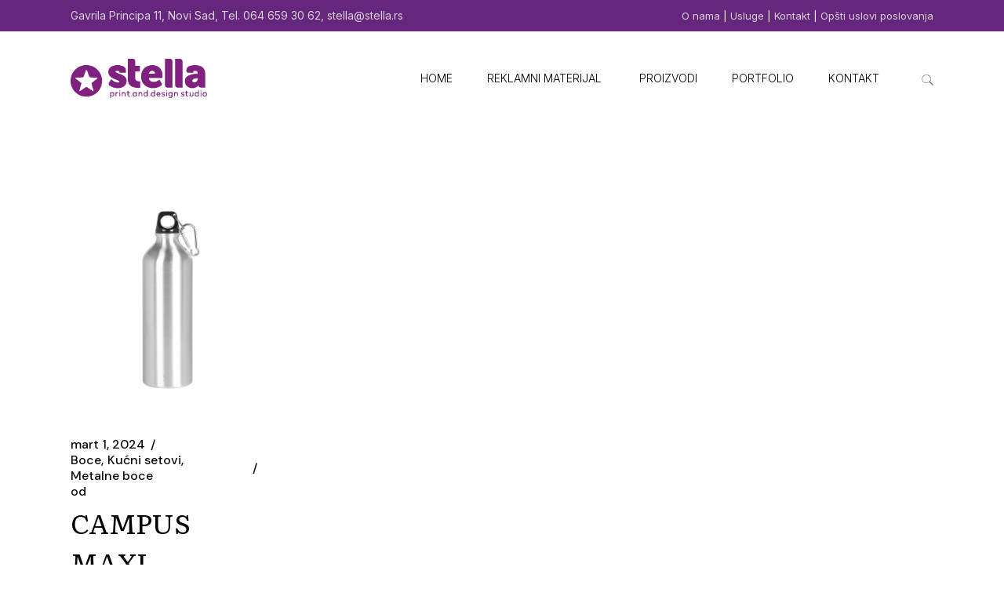

--- FILE ---
content_type: text/html; charset=UTF-8
request_url: https://stella.rs/sticker/dg2sticker_750-ml-322/
body_size: 23877
content:
<!DOCTYPE html>
<html lang="sr-RS">
<head>
	<meta charset="UTF-8">
	<meta name="viewport" content="width=device-width, initial-scale=1, user-scalable=yes">
	<link rel="profile" href="https://gmpg.org/xfn/11">

	<meta name='robots' content='index, follow, max-image-preview:large, max-snippet:-1, max-video-preview:-1' />

	<!-- This site is optimized with the Yoast SEO plugin v26.7 - https://yoast.com/wordpress/plugins/seo/ -->
	<title>750 ml Arhive - Stella Print &amp; Design Studio</title>
	<link rel="canonical" href="https://stella.rs/sticker/dg2sticker_750-ml-322/" />
	<meta property="og:locale" content="sr_RS" />
	<meta property="og:type" content="article" />
	<meta property="og:title" content="750 ml Arhive - Stella Print &amp; Design Studio" />
	<meta property="og:url" content="https://stella.rs/sticker/dg2sticker_750-ml-322/" />
	<meta property="og:site_name" content="Stella Print &amp; Design Studio" />
	<meta name="twitter:card" content="summary_large_image" />
	<script type="application/ld+json" class="yoast-schema-graph">{"@context":"https://schema.org","@graph":[{"@type":"CollectionPage","@id":"https://stella.rs/sticker/dg2sticker_750-ml-322/","url":"https://stella.rs/sticker/dg2sticker_750-ml-322/","name":"750 ml Arhive - Stella Print &amp; Design Studio","isPartOf":{"@id":"https://stella.rs/#website"},"primaryImageOfPage":{"@id":"https://stella.rs/sticker/dg2sticker_750-ml-322/#primaryimage"},"image":{"@id":"https://stella.rs/sticker/dg2sticker_750-ml-322/#primaryimage"},"thumbnailUrl":"https://stella.rs/wp-content/uploads/2025/04/41107_000.jpg","breadcrumb":{"@id":"https://stella.rs/sticker/dg2sticker_750-ml-322/#breadcrumb"},"inLanguage":"sr-RS"},{"@type":"ImageObject","inLanguage":"sr-RS","@id":"https://stella.rs/sticker/dg2sticker_750-ml-322/#primaryimage","url":"https://stella.rs/wp-content/uploads/2025/04/41107_000.jpg","contentUrl":"https://stella.rs/wp-content/uploads/2025/04/41107_000.jpg","width":1080,"height":1080},{"@type":"BreadcrumbList","@id":"https://stella.rs/sticker/dg2sticker_750-ml-322/#breadcrumb","itemListElement":[{"@type":"ListItem","position":1,"name":"Home","item":"https://stella.rs/"},{"@type":"ListItem","position":2,"name":"750 ml"}]},{"@type":"WebSite","@id":"https://stella.rs/#website","url":"https://stella.rs/","name":"Stella Print Design Studio","description":"Vaš kreativni partner u svetu štampe i dizajna.","publisher":{"@id":"https://stella.rs/#organization"},"potentialAction":[{"@type":"SearchAction","target":{"@type":"EntryPoint","urlTemplate":"https://stella.rs/?s={search_term_string}"},"query-input":{"@type":"PropertyValueSpecification","valueRequired":true,"valueName":"search_term_string"}}],"inLanguage":"sr-RS"},{"@type":"Organization","@id":"https://stella.rs/#organization","name":"Stella Print Design Studio","url":"https://stella.rs/","logo":{"@type":"ImageObject","inLanguage":"sr-RS","@id":"https://stella.rs/#/schema/logo/image/","url":"https://stella.rs/wp-content/uploads/2023/03/logo.png","contentUrl":"https://stella.rs/wp-content/uploads/2023/03/logo.png","width":142,"height":33,"caption":"Stella Print Design Studio"},"image":{"@id":"https://stella.rs/#/schema/logo/image/"},"sameAs":["https://www.facebook.com/stamparijastella/","https://www.instagram.com/stamparijastella/"]}]}</script>
	<!-- / Yoast SEO plugin. -->


<link rel='dns-prefetch' href='//cdn.jsdelivr.net' />
<link rel='dns-prefetch' href='//www.googletagmanager.com' />
<link rel='dns-prefetch' href='//fonts.googleapis.com' />
<link rel="alternate" type="application/rss+xml" title="Stella Print &amp; Design Studio &raquo; dovod" href="https://stella.rs/feed/" />
<link rel="alternate" type="application/rss+xml" title="Stella Print &amp; Design Studio &raquo; dovod komentara" href="https://stella.rs/comments/feed/" />
<link rel="alternate" type="application/rss+xml" title="Stella Print &amp; Design Studio &raquo; dovod za 750 ml Nalepnica" href="https://stella.rs/sticker/dg2sticker_750-ml-322/feed/" />
<style id='wp-img-auto-sizes-contain-inline-css' type='text/css'>
img:is([sizes=auto i],[sizes^="auto," i]){contain-intrinsic-size:3000px 1500px}
/*# sourceURL=wp-img-auto-sizes-contain-inline-css */
</style>
<style id='wp-emoji-styles-inline-css' type='text/css'>

	img.wp-smiley, img.emoji {
		display: inline !important;
		border: none !important;
		box-shadow: none !important;
		height: 1em !important;
		width: 1em !important;
		margin: 0 0.07em !important;
		vertical-align: -0.1em !important;
		background: none !important;
		padding: 0 !important;
	}
/*# sourceURL=wp-emoji-styles-inline-css */
</style>
<link rel='stylesheet' id='wp-block-library-css' href='https://stella.rs/wp-includes/css/dist/block-library/style.min.css?ver=6.9' type='text/css' media='all' />
<style id='classic-theme-styles-inline-css' type='text/css'>
/*! This file is auto-generated */
.wp-block-button__link{color:#fff;background-color:#32373c;border-radius:9999px;box-shadow:none;text-decoration:none;padding:calc(.667em + 2px) calc(1.333em + 2px);font-size:1.125em}.wp-block-file__button{background:#32373c;color:#fff;text-decoration:none}
/*# sourceURL=/wp-includes/css/classic-themes.min.css */
</style>
<style id='global-styles-inline-css' type='text/css'>
:root{--wp--preset--aspect-ratio--square: 1;--wp--preset--aspect-ratio--4-3: 4/3;--wp--preset--aspect-ratio--3-4: 3/4;--wp--preset--aspect-ratio--3-2: 3/2;--wp--preset--aspect-ratio--2-3: 2/3;--wp--preset--aspect-ratio--16-9: 16/9;--wp--preset--aspect-ratio--9-16: 9/16;--wp--preset--color--black: #000000;--wp--preset--color--cyan-bluish-gray: #abb8c3;--wp--preset--color--white: #ffffff;--wp--preset--color--pale-pink: #f78da7;--wp--preset--color--vivid-red: #cf2e2e;--wp--preset--color--luminous-vivid-orange: #ff6900;--wp--preset--color--luminous-vivid-amber: #fcb900;--wp--preset--color--light-green-cyan: #7bdcb5;--wp--preset--color--vivid-green-cyan: #00d084;--wp--preset--color--pale-cyan-blue: #8ed1fc;--wp--preset--color--vivid-cyan-blue: #0693e3;--wp--preset--color--vivid-purple: #9b51e0;--wp--preset--gradient--vivid-cyan-blue-to-vivid-purple: linear-gradient(135deg,rgb(6,147,227) 0%,rgb(155,81,224) 100%);--wp--preset--gradient--light-green-cyan-to-vivid-green-cyan: linear-gradient(135deg,rgb(122,220,180) 0%,rgb(0,208,130) 100%);--wp--preset--gradient--luminous-vivid-amber-to-luminous-vivid-orange: linear-gradient(135deg,rgb(252,185,0) 0%,rgb(255,105,0) 100%);--wp--preset--gradient--luminous-vivid-orange-to-vivid-red: linear-gradient(135deg,rgb(255,105,0) 0%,rgb(207,46,46) 100%);--wp--preset--gradient--very-light-gray-to-cyan-bluish-gray: linear-gradient(135deg,rgb(238,238,238) 0%,rgb(169,184,195) 100%);--wp--preset--gradient--cool-to-warm-spectrum: linear-gradient(135deg,rgb(74,234,220) 0%,rgb(151,120,209) 20%,rgb(207,42,186) 40%,rgb(238,44,130) 60%,rgb(251,105,98) 80%,rgb(254,248,76) 100%);--wp--preset--gradient--blush-light-purple: linear-gradient(135deg,rgb(255,206,236) 0%,rgb(152,150,240) 100%);--wp--preset--gradient--blush-bordeaux: linear-gradient(135deg,rgb(254,205,165) 0%,rgb(254,45,45) 50%,rgb(107,0,62) 100%);--wp--preset--gradient--luminous-dusk: linear-gradient(135deg,rgb(255,203,112) 0%,rgb(199,81,192) 50%,rgb(65,88,208) 100%);--wp--preset--gradient--pale-ocean: linear-gradient(135deg,rgb(255,245,203) 0%,rgb(182,227,212) 50%,rgb(51,167,181) 100%);--wp--preset--gradient--electric-grass: linear-gradient(135deg,rgb(202,248,128) 0%,rgb(113,206,126) 100%);--wp--preset--gradient--midnight: linear-gradient(135deg,rgb(2,3,129) 0%,rgb(40,116,252) 100%);--wp--preset--font-size--small: 13px;--wp--preset--font-size--medium: 20px;--wp--preset--font-size--large: 36px;--wp--preset--font-size--x-large: 42px;--wp--preset--spacing--20: 0.44rem;--wp--preset--spacing--30: 0.67rem;--wp--preset--spacing--40: 1rem;--wp--preset--spacing--50: 1.5rem;--wp--preset--spacing--60: 2.25rem;--wp--preset--spacing--70: 3.38rem;--wp--preset--spacing--80: 5.06rem;--wp--preset--shadow--natural: 6px 6px 9px rgba(0, 0, 0, 0.2);--wp--preset--shadow--deep: 12px 12px 50px rgba(0, 0, 0, 0.4);--wp--preset--shadow--sharp: 6px 6px 0px rgba(0, 0, 0, 0.2);--wp--preset--shadow--outlined: 6px 6px 0px -3px rgb(255, 255, 255), 6px 6px rgb(0, 0, 0);--wp--preset--shadow--crisp: 6px 6px 0px rgb(0, 0, 0);}:where(.is-layout-flex){gap: 0.5em;}:where(.is-layout-grid){gap: 0.5em;}body .is-layout-flex{display: flex;}.is-layout-flex{flex-wrap: wrap;align-items: center;}.is-layout-flex > :is(*, div){margin: 0;}body .is-layout-grid{display: grid;}.is-layout-grid > :is(*, div){margin: 0;}:where(.wp-block-columns.is-layout-flex){gap: 2em;}:where(.wp-block-columns.is-layout-grid){gap: 2em;}:where(.wp-block-post-template.is-layout-flex){gap: 1.25em;}:where(.wp-block-post-template.is-layout-grid){gap: 1.25em;}.has-black-color{color: var(--wp--preset--color--black) !important;}.has-cyan-bluish-gray-color{color: var(--wp--preset--color--cyan-bluish-gray) !important;}.has-white-color{color: var(--wp--preset--color--white) !important;}.has-pale-pink-color{color: var(--wp--preset--color--pale-pink) !important;}.has-vivid-red-color{color: var(--wp--preset--color--vivid-red) !important;}.has-luminous-vivid-orange-color{color: var(--wp--preset--color--luminous-vivid-orange) !important;}.has-luminous-vivid-amber-color{color: var(--wp--preset--color--luminous-vivid-amber) !important;}.has-light-green-cyan-color{color: var(--wp--preset--color--light-green-cyan) !important;}.has-vivid-green-cyan-color{color: var(--wp--preset--color--vivid-green-cyan) !important;}.has-pale-cyan-blue-color{color: var(--wp--preset--color--pale-cyan-blue) !important;}.has-vivid-cyan-blue-color{color: var(--wp--preset--color--vivid-cyan-blue) !important;}.has-vivid-purple-color{color: var(--wp--preset--color--vivid-purple) !important;}.has-black-background-color{background-color: var(--wp--preset--color--black) !important;}.has-cyan-bluish-gray-background-color{background-color: var(--wp--preset--color--cyan-bluish-gray) !important;}.has-white-background-color{background-color: var(--wp--preset--color--white) !important;}.has-pale-pink-background-color{background-color: var(--wp--preset--color--pale-pink) !important;}.has-vivid-red-background-color{background-color: var(--wp--preset--color--vivid-red) !important;}.has-luminous-vivid-orange-background-color{background-color: var(--wp--preset--color--luminous-vivid-orange) !important;}.has-luminous-vivid-amber-background-color{background-color: var(--wp--preset--color--luminous-vivid-amber) !important;}.has-light-green-cyan-background-color{background-color: var(--wp--preset--color--light-green-cyan) !important;}.has-vivid-green-cyan-background-color{background-color: var(--wp--preset--color--vivid-green-cyan) !important;}.has-pale-cyan-blue-background-color{background-color: var(--wp--preset--color--pale-cyan-blue) !important;}.has-vivid-cyan-blue-background-color{background-color: var(--wp--preset--color--vivid-cyan-blue) !important;}.has-vivid-purple-background-color{background-color: var(--wp--preset--color--vivid-purple) !important;}.has-black-border-color{border-color: var(--wp--preset--color--black) !important;}.has-cyan-bluish-gray-border-color{border-color: var(--wp--preset--color--cyan-bluish-gray) !important;}.has-white-border-color{border-color: var(--wp--preset--color--white) !important;}.has-pale-pink-border-color{border-color: var(--wp--preset--color--pale-pink) !important;}.has-vivid-red-border-color{border-color: var(--wp--preset--color--vivid-red) !important;}.has-luminous-vivid-orange-border-color{border-color: var(--wp--preset--color--luminous-vivid-orange) !important;}.has-luminous-vivid-amber-border-color{border-color: var(--wp--preset--color--luminous-vivid-amber) !important;}.has-light-green-cyan-border-color{border-color: var(--wp--preset--color--light-green-cyan) !important;}.has-vivid-green-cyan-border-color{border-color: var(--wp--preset--color--vivid-green-cyan) !important;}.has-pale-cyan-blue-border-color{border-color: var(--wp--preset--color--pale-cyan-blue) !important;}.has-vivid-cyan-blue-border-color{border-color: var(--wp--preset--color--vivid-cyan-blue) !important;}.has-vivid-purple-border-color{border-color: var(--wp--preset--color--vivid-purple) !important;}.has-vivid-cyan-blue-to-vivid-purple-gradient-background{background: var(--wp--preset--gradient--vivid-cyan-blue-to-vivid-purple) !important;}.has-light-green-cyan-to-vivid-green-cyan-gradient-background{background: var(--wp--preset--gradient--light-green-cyan-to-vivid-green-cyan) !important;}.has-luminous-vivid-amber-to-luminous-vivid-orange-gradient-background{background: var(--wp--preset--gradient--luminous-vivid-amber-to-luminous-vivid-orange) !important;}.has-luminous-vivid-orange-to-vivid-red-gradient-background{background: var(--wp--preset--gradient--luminous-vivid-orange-to-vivid-red) !important;}.has-very-light-gray-to-cyan-bluish-gray-gradient-background{background: var(--wp--preset--gradient--very-light-gray-to-cyan-bluish-gray) !important;}.has-cool-to-warm-spectrum-gradient-background{background: var(--wp--preset--gradient--cool-to-warm-spectrum) !important;}.has-blush-light-purple-gradient-background{background: var(--wp--preset--gradient--blush-light-purple) !important;}.has-blush-bordeaux-gradient-background{background: var(--wp--preset--gradient--blush-bordeaux) !important;}.has-luminous-dusk-gradient-background{background: var(--wp--preset--gradient--luminous-dusk) !important;}.has-pale-ocean-gradient-background{background: var(--wp--preset--gradient--pale-ocean) !important;}.has-electric-grass-gradient-background{background: var(--wp--preset--gradient--electric-grass) !important;}.has-midnight-gradient-background{background: var(--wp--preset--gradient--midnight) !important;}.has-small-font-size{font-size: var(--wp--preset--font-size--small) !important;}.has-medium-font-size{font-size: var(--wp--preset--font-size--medium) !important;}.has-large-font-size{font-size: var(--wp--preset--font-size--large) !important;}.has-x-large-font-size{font-size: var(--wp--preset--font-size--x-large) !important;}
:where(.wp-block-post-template.is-layout-flex){gap: 1.25em;}:where(.wp-block-post-template.is-layout-grid){gap: 1.25em;}
:where(.wp-block-term-template.is-layout-flex){gap: 1.25em;}:where(.wp-block-term-template.is-layout-grid){gap: 1.25em;}
:where(.wp-block-columns.is-layout-flex){gap: 2em;}:where(.wp-block-columns.is-layout-grid){gap: 2em;}
:root :where(.wp-block-pullquote){font-size: 1.5em;line-height: 1.6;}
/*# sourceURL=global-styles-inline-css */
</style>
<link rel='stylesheet' id='contact-form-7-css' href='https://stella.rs/wp-content/plugins/contact-form-7/includes/css/styles.css?ver=6.1.4' type='text/css' media='all' />
<link rel='stylesheet' id='ctf_styles-css' href='https://stella.rs/wp-content/plugins/custom-twitter-feeds/css/ctf-styles.min.css?ver=2.3.1' type='text/css' media='all' />
<link rel='stylesheet' id='shortcodes-css' href='https://stella.rs/wp-content/plugins/dg2_new/front/shortcodes/scstyles.css?ver=1.0.0' type='text/css' media='all' />
<link rel='stylesheet' id='owl-css' href='https://stella.rs/wp-content/plugins/dg2_new/front/assets/css/owl.css?ver=2.3.0' type='text/css' media='all' />
<link rel='stylesheet' id='bootstrap-css' href='https://cdn.jsdelivr.net/npm/bootstrap@4.6.0/dist/css/bootstrap.min.css?ver=4.6.0' type='text/css' media='all' />
<link rel='stylesheet' id='stil_css-css' href='https://stella.rs/wp-content/plugins/dg2_new/front/assets/css/dg2-main-front.css?ver=6.9' type='text/css' media='all' />
<link rel='stylesheet' id='megamenu-css' href='https://stella.rs/wp-content/uploads/maxmegamenu/style.css?ver=ede3f4' type='text/css' media='all' />
<link rel='stylesheet' id='dashicons-css' href='https://stella.rs/wp-includes/css/dashicons.min.css?ver=6.9' type='text/css' media='all' />
<link rel='stylesheet' id='qi-addons-for-elementor-grid-style-css' href='https://stella.rs/wp-content/plugins/qi-addons-for-elementor/assets/css/grid.min.css?ver=1.9.5' type='text/css' media='all' />
<link rel='stylesheet' id='qi-addons-for-elementor-helper-parts-style-css' href='https://stella.rs/wp-content/plugins/qi-addons-for-elementor/assets/css/helper-parts.min.css?ver=1.9.5' type='text/css' media='all' />
<link rel='stylesheet' id='qi-addons-for-elementor-style-css' href='https://stella.rs/wp-content/plugins/qi-addons-for-elementor/assets/css/main.min.css?ver=1.9.5' type='text/css' media='all' />
<link rel='stylesheet' id='swiper-css' href='https://stella.rs/wp-content/plugins/qi-addons-for-elementor/assets/plugins/swiper/8.4.5/swiper.min.css?ver=8.4.5' type='text/css' media='all' />
<link rel='stylesheet' id='qode-essential-addons-style-css' href='https://stella.rs/wp-content/plugins/qode-essential-addons/assets/css/main.min.css?ver=1.6.6' type='text/css' media='all' />
<link rel='stylesheet' id='parent-style-css' href='https://stella.rs/wp-content/themes/qi/style.css?ver=6.9' type='text/css' media='all' />
<link rel='stylesheet' id='child-style-css' href='https://stella.rs/wp-content/themes/Qi-Child-Theme/style.css?ver=1.0' type='text/css' media='all' />
<link rel='stylesheet' id='qi-google-fonts-css' href='https://fonts.googleapis.com/css?family=DM+Sans%3A400%2C500%2C600%2C700%2C100%2C300%2C900%7CLiterata%3A400%2C500%2C600%2C700%2C100%2C300%2C900%7CInter%3A400%2C500%2C600%2C700%2C100%2C300%2C900&#038;subset=latin-ext&#038;display=swap&#038;ver=1.0.0' type='text/css' media='all' />
<link rel='stylesheet' id='qi-grid-css' href='https://stella.rs/wp-content/themes/qi/assets/css/grid.min.css?ver=1.0' type='text/css' media='all' />
<link rel='stylesheet' id='qi-main-css' href='https://stella.rs/wp-content/themes/qi/assets/css/main.min.css?ver=1.0' type='text/css' media='all' />
<style id='qi-main-inline-css' type='text/css'>
#qodef-back-to-top .qodef-back-to-top-icon { color: #8224e3;}#qodef-back-to-top .qodef-back-to-top-icon svg { width: 20px;}.qodef-blog.qodef--list { text-align: left;}.qodef-blog.qodef--list .qodef-blog-item .qodef-e-info { justify-content: flex-start;}#qodef-page-outer, .error404 #qodef-page-outer { margin-top: -120px;}label { color: rgba(1,1,1,0.6);font-size: 11px;line-height: 28px;font-style: normal;font-weight: 500;letter-spacing: 0.3em;text-transform: uppercase;}#qodef-page-comments-form .qodef-comment-form .comment-form-cookies-consent, .qodef-woo-results .woocommerce-result-count, .widget.woocommerce.widget_price_filter .price_slider_amount .price_label { color: rgba(1,1,1,0.6);}input[type="text"], input[type="email"], input[type="url"], input[type="password"], input[type="number"], input[type="tel"], input[type="search"], input[type="date"], textarea, select, body .select2-container--default .select2-selection--single, body .select2-container--default .select2-selection--multiple, .widget[class*="_search"] button.qodef-search-form-button, .wp-block-search .wp-block-search__input, .wp-block-search.wp-block-search__button-inside .wp-block-search__inside-wrapper, .widget.widget_block .wp-block-woocommerce-product-search input { color: #000000;font-family: "Literata";font-size: 24px;line-height: 29px;font-style: normal;font-weight: 400;letter-spacing: -0.02em;text-transform: none;padding: 15px 10px 23px 10px;}input[type="submit"], button[type="submit"], .qodef-theme-button.qodef--filled, button.qodef-theme-button.qodef--filled, #qodef-woo-page .added_to_cart, #qodef-woo-page .button, .qodef-woo-shortcode .added_to_cart, .qodef-woo-shortcode .button, .widget.woocommerce .button, .woocommerce-page div.woocommerce>.return-to-shop a, .woocommerce-account .button, #qodef-page-header .widget.woocommerce.widget_shopping_cart .buttons a, .widget.woocommerce.widget_shopping_cart .buttons a { color: #000000;font-size: 14px;font-style: normal;font-weight: 600;letter-spacing: 0px;text-transform: none;background-color: rgba(255,255,255,0);padding: 0px;}input[type="submit"]:hover, button[type="submit"]:hover, input[type="submit"]:focus, button[type="submit"]:focus, .qodef-theme-button.qodef--filled:hover, button.qodef-theme-button.qodef--filled:hover, .qodef-theme-button.qodef--filled:focus, button.qodef-theme-button.qodef--filled:focus, #qodef-woo-page .added_to_cart:hover, #qodef-woo-page .button:hover, .qodef-woo-shortcode .added_to_cart:hover, .qodef-woo-shortcode .button:hover, .widget.woocommerce .button:hover, #qodef-woo-page .added_to_cart:focus, #qodef-woo-page .button:focus, .qodef-woo-shortcode .added_to_cart:focus, .qodef-woo-shortcode .button:focus, .widget.woocommerce .button:focus, .woocommerce-page div.woocommerce>.return-to-shop a:hover, .woocommerce-page div.woocommerce>.return-to-shop a:focus, .woocommerce-account .button:hover, .woocommerce-account .button:focus, #qodef-page-header .widget.woocommerce.widget_shopping_cart .buttons a:hover, .widget.woocommerce.widget_shopping_cart .buttons a:hover { color: #75ad40;background-color: rgba(255,255,255,0);}.qodef-theme-button.qodef--simple, button.qodef-theme-button.qodef--simple, .qodef-woo-shortcode-product-list.qodef-item-layout--info-on-image .qodef-woo-product-inner .added_to_cart, .qodef-woo-shortcode-product-list.qodef-item-layout--info-on-image .qodef-woo-product-inner .button, #qodef-woo-page .qodef-woo-to-swap .button, #qodef-woo-page .qodef-woo-to-swap .added_to_cart { color: #000000;line-height: 17px;text-decoration: none;}.qodef-theme-button.qodef--simple:hover, button.qodef-theme-button.qodef--simple:hover, .qodef-woo-shortcode-product-list.qodef-item-layout--info-on-image .qodef-woo-product-inner .added_to_cart:hover, .qodef-woo-shortcode-product-list.qodef-item-layout--info-on-image .qodef-woo-product-inner .button:hover, #qodef-woo-page .qodef-woo-to-swap .button:hover, #qodef-woo-page .qodef-woo-to-swap .added_to_cart:hover, .qodef-theme-button.qodef--simple:focus, button.qodef-theme-button.qodef--simple:focus, .qodef-woo-shortcode-product-list.qodef-item-layout--info-on-image .qodef-woo-product-inner .added_to_cart:focus, .qodef-woo-shortcode-product-list.qodef-item-layout--info-on-image .qodef-woo-product-inner .button:focus, #qodef-woo-page .qodef-woo-to-swap .button:focus, #qodef-woo-page .qodef-woo-to-swap .added_to_cart:focus { color: #000000;}.qodef-swiper-container .swiper-button-next, .qodef-swiper-container .swiper-button-prev { color: #000000;background-color: rgba(255,255,255,0);}.qodef-swiper-container .swiper-button-next svg, .qodef-swiper-container .swiper-button-prev svg { width: 38px;}.qodef-swiper-container .swiper-button-next:hover, .qodef-swiper-container .swiper-button-prev:hover { color: #666666;background-color: rgba(255,255,255,0);}#qodef-single-portfolio-navigation .qodef-m-nav, .qodef-m-pagination.qodef--wp .page-numbers, .qodef-m-pagination.qodef--wp .page-numbers.next, .qodef-m-pagination.qodef--wp .page-numbers.prev, #qodef-woo-page .woocommerce-pagination .page-numbers, #qodef-woo-page .woocommerce-pagination .page-numbers.next, #qodef-woo-page .woocommerce-pagination .page-numbers.prev, .qodef-shortcode .qodef-m-pagination.qodef--standard .page-numbers, .qodef-shortcode .qodef-m-pagination.qodef--standard .page-numbers.next, .qodef-shortcode .qodef-m-pagination.qodef--standard .page-numbers.prev { color: #000000;}#qodef-single-portfolio-navigation .qodef-m-nav svg, .qodef-m-pagination.qodef--wp .page-numbers.prev svg, .qodef-m-pagination.qodef--wp .page-numbers.next svg, #qodef-woo-page .woocommerce-pagination .page-numbers.prev svg, #qodef-woo-page .woocommerce-pagination .page-numbers.next svg, .qodef-shortcode .qodef-m-pagination.qodef--standard .page-numbers.prev svg, .qodef-shortcode .qodef-m-pagination.qodef--standard .page-numbers.next svg { width: 18px;}#qodef-single-portfolio-navigation .qodef-m-nav:hover, .qodef-m-pagination.qodef--wp .page-numbers:hover, .qodef-m-pagination.qodef--wp .page-numbers.current, .qodef-m-pagination.qodef--wp .page-numbers.next:hover, .qodef-m-pagination.qodef--wp .page-numbers.prev:hover, #qodef-woo-page .woocommerce-pagination .page-numbers:hover, #qodef-woo-page .woocommerce-pagination .page-numbers.current, #qodef-woo-page .woocommerce-pagination .page-numbers.next:hover, #qodef-woo-page .woocommerce-pagination .page-numbers.prev:hover, .qodef-shortcode .qodef-m-pagination.qodef--standard .page-numbers:hover, .qodef-shortcode .qodef-m-pagination.qodef--standard .page-numbers.current, .qodef-shortcode .qodef-m-pagination.qodef--standard .page-numbers.prev:hover, .qodef-shortcode .qodef-m-pagination.qodef--standard .page-numbers.next:hover { color: #666666;}#qodef-page-footer-top-area { background-color: #3b0e51;}#qodef-page-footer-top-area .widget { margin-bottom: 20px;}#qodef-page-footer-top-area .widget .qodef-widget-title { margin-bottom: 10px;}#qodef-page-footer-bottom-area { background-color: #3b0e51;}#qodef-fullscreen-area { background-color: #67267e;}.qodef-fullscreen-menu ul li ul li > a { color: #67267e;text-transform: none;}#qodef-page-inner { padding: 220px 0px 140px;}@media only screen and (max-width: 1024px) { #qodef-page-inner { padding: 69px 0px 70px;}}#qodef-top-area { background-color: #67267e;}#qodef-page-header .qodef-header-logo-link { height: 50px;}#qodef-page-mobile-header .qodef-mobile-header-logo-link { height: 43px;}.qodef-header-navigation ul li > .sub-menu { background-color: #ffffff;box-shadow: 1px 3px 20px 4px #ccc;}#qodef-page-header .widget.woocommerce.widget_shopping_cart .widgettitle { color: #000000;font-family: "Inter";font-size: 14px;line-height: 20px;font-style: normal;font-weight: 300;letter-spacing: 0px;text-transform: uppercase;}.qodef-header-navigation> ul > li > a, #qodef-page-header .widget_qode_essential_addons_icon_svg .qodef-m-text { color: #000000;font-family: "Inter";font-size: 14px;line-height: 20px;font-style: normal;font-weight: 300;letter-spacing: 0px;text-transform: uppercase;}.qodef-header-navigation> ul > li > a:hover, .qodef-header-navigation> ul > li > a:focus { color: #67267e;text-decoration: none;}.qodef-header-navigation> ul > li.current-menu-ancestor > a, .qodef-header-navigation> ul > li.current-menu-item > a { color: #000000;}.qodef-header-navigation > ul > li.qodef-menu-item--narrow ul li a { color: #000000;font-family: "Inter";font-weight: 300;text-transform: none;}.qodef-header-navigation > ul > li.qodef-menu-item--narrow ul li:hover > a, .qodef-header-navigation > ul > li.qodef-menu-item--narrow ul li:focus > a { text-decoration: none;}.wpcf7 label { color: #666666;margin-bottom: 20px;}.wpcf7 input[type="text"], .wpcf7 input[type="email"], .wpcf7 input[type="url"], .wpcf7 input[type="password"], .wpcf7 input[type="number"], .wpcf7 input[type="tel"], .wpcf7 input[type="search"], .wpcf7 input[type="date"], .wpcf7 textarea, .wpcf7 select { border-color: #acacac;border-width: 0px 0px 1px 0px;margin-bottom: 38px;}.wpcf7 input[type="text"]:focus, .wpcf7 input[type="email"]:focus, .wpcf7 input[type="url"]:focus, .wpcf7 input[type="password"]:focus, .wpcf7 input[type="number"]:focus, .wpcf7 input[type="tel"]:focus, .wpcf7 input[type="search"]:focus, .wpcf7 input[type="date"]:focus, .wpcf7 textarea:focus, .wpcf7 select:focus { border-color: #000000;}.wpcf7 input[type=submit] { border-color: #000000;margin-top: -39px;}.qodef-portfolio-list .qodef-e-info-category { color: rgba(1,1,1,0.6);}.qodef-portfolio-list .qodef-e-info-category a, .qodef-e-content-follow .qodef-e-content .qodef-e-category-holder .qodef-e-info-category { color: rgba(1,1,1,0.6);font-size: 11px;line-height: 28px;font-style: normal;font-weight: 500;text-decoration: none;letter-spacing: 0.3em;text-transform: uppercase;}.qodef-portfolio-list .qodef-e-info-category a:hover, .qodef-portfolio-list .qodef-e-info-category a:focus { color: #666666;text-decoration: none;}.qodef-portfolio-single .qodef-portfolio-info .qodef-style--meta, .qodef-portfolio-single.qodef-info-text-position--adjacent .qodef-portfolio-info .qodef-style--meta { margin-bottom: -3px;}.qodef-portfolio-single .qodef-portfolio-info .qodef-style--meta, .qodef-portfolio-single.qodef-info-text-position--adjacent .qodef-portfolio-info .qodef-style--meta, .qodef-portfolio-project-info .qodef-e-label { color: rgba(1,1,1,0.6);font-size: 11px;line-height: 28px;font-style: normal;font-weight: 500;text-decoration: none;letter-spacing: 0.3em;text-transform: uppercase;margin-bottom: -3px;}.qodef-portfolio-single .qodef-portfolio-info p, .qodef-portfolio-single .qodef-portfolio-info a, .qodef-portfolio-single .qodef-portfolio-info .qodef-e > span, .qodef-portfolio-project-info .qodef-e-info-data, .qodef-portfolio-project-info .qodef-e-info-data a { color: #666666;font-size: 15px;line-height: 27px;font-style: normal;font-weight: 400;text-decoration: none;letter-spacing: 0px;text-transform: none;}.qodef-portfolio-single .qodef-portfolio-info a:hover, .qodef-portfolio-project-info .qodef-e-info-data a:hover { color: #000000;text-decoration: none;}.qodef-search-cover-form { background: #ffffff;border-bottom-color: #dbdbdb;border-bottom-width: 1px;}.qodef-search-opener .qodef-m-icon { width: 15px;}.qodef-search-opener .qodef-m-text { font-family: "Inter";font-size: 15px;font-weight: 300;text-transform: none;}.qodef-search-cover-form .qodef-m-form-field { font-size: 18px;font-weight: 300;}#qodef-side-area { background: #67267e;}.qodef-side-area-opener .qodef-m-icon { color: #67267e;width: 45px;}#qodef-side-area-close .qodef-m-icon { color: #ffffff;width: 18px;}.qodef-page-title { height: 100px;}.qodef-page-title .qodef-m-content, .qodef-page-title .qodef-m-content.qodef-content-full-width { padding-top: 120px;}body { color: #0a0a0a;font-family: "Inter";font-size: 14px;line-height: 25px;font-style: normal;font-weight: 400;letter-spacing: 0px;text-transform: none;}.mfp-bottom-bar .mfp-counter, .mfp-bottom-bar .mfp-title { font-family: "Inter";font-size: 14px;line-height: 25px;font-style: normal;font-weight: 400;letter-spacing: 0px;text-transform: none;}p { margin-top: 0px;margin-bottom: 0px;}h1, .qodef-h1 { color: #000000;font-family: "Literata";font-size: 44px;font-style: normal;font-weight: 400;letter-spacing: -0.02em;text-transform: none;margin-top: 0px;margin-bottom: 0px;}h2, .qodef-h2 { color: #000000;font-family: "Literata";font-size: 35px;line-height: 50px;font-style: normal;font-weight: 400;letter-spacing: -0.02em;text-transform: none;margin-top: 0px;margin-bottom: 0px;}#qodef-woo-page.qodef--checkout #customer_details h3, #qodef-woo-page.qodef--checkout #order_review_heading { color: #000000;font-family: "Literata";font-size: 35px;line-height: 50px;font-style: normal;font-weight: 400;letter-spacing: -0.02em;text-transform: none;}h3, .qodef-h3 { color: #000000;font-family: "Literata";font-size: 28px;line-height: 33px;font-style: normal;font-weight: 400;letter-spacing: -0.02em;text-transform: none;margin-top: 0px;margin-bottom: 0px;}#qodef-woo-page.qodef--single .woocommerce-Reviews .woocommerce-Reviews-title, #qodef-woo-page.qodef--single #review_form .comment-reply-title, #qodef-woo-page.qodef--cart .cart_totals > h2, #qodef-woo-page.qodef--cart .cross-sells > h2, .woocommerce-page div.woocommerce > .cart-empty, body[class*="theme-qi"] #qodef-related-posts .qodef-m-title { color: #000000;font-family: "Literata";font-size: 28px;line-height: 33px;font-style: normal;font-weight: 400;letter-spacing: -0.02em;text-transform: none;}h4, .qodef-h4 { color: #000000;font-family: "Literata";font-size: 24px;line-height: 29px;font-style: normal;font-weight: 400;letter-spacing: -0.02em;text-transform: none;margin-top: 0px;margin-bottom: 0px;}h5, .qodef-h5 { color: #000000;font-family: "Literata";font-size: 22px;line-height: 40px;font-style: normal;font-weight: 400;letter-spacing: -0.02em;text-transform: none;margin-top: 0px;margin-bottom: 0px;}.woocommerce-page div.woocommerce .shop_table th, #qodef-woo-page.qodef--cart .shop_table td.product-name a { color: #000000;font-family: "Literata";font-size: 22px;line-height: 40px;font-style: normal;font-weight: 400;letter-spacing: -0.02em;text-transform: none;}#qodef-woo-page.qodef--single .woocommerce-tabs .wc-tabs li a { font-family: "Literata";font-size: 22px;line-height: 40px;font-style: normal;font-weight: 400;letter-spacing: -0.02em;text-transform: none;}h6, .qodef-h6 { color: rgba(1,1,1,0.6);font-size: 11px;line-height: 28px;font-style: normal;font-weight: 500;letter-spacing: 0.3em;text-transform: uppercase;margin-top: 0px;margin-bottom: 0px;}#qodef-page-sidebar .widget.widget_recent_entries ul li a, #qodef-page-sidebar .wp-block-latest-posts li a, #qodef-page-wrapper .widget.woocommerce a .product-title, #qodef-woo-page.qodef--single .shop_attributes th, #qodef-woo-page.qodef--single .woocommerce-Reviews .woocommerce-review__author { color: rgba(1,1,1,0.6);font-size: 11px;line-height: 28px;font-style: normal;font-weight: 500;letter-spacing: 0.3em;text-transform: uppercase;}a, p a { color: #666666;text-decoration: none;}a:hover, p a:hover, a:focus, p a:focus, .woocommerce-account .woocommerce-MyAccount-navigation ul li.is-active a, #qodef-woo-page.qodef--single .woocommerce-product-rating .woocommerce-review-link:hover, .qodef-page-title .qodef-breadcrumbs a:hover, #qodef-page-comments-list .qodef-comment-item .qodef-e-links a:hover { color: #000000;text-decoration: none;outline: none;}h1 a:hover, h1 a:focus, .qodef-woo-shortcode-product-list .qodef-woo-product-inner:hover h1.qodef-woo-product-title { text-decoration: none;}.qodef-header--standard #qodef-page-header { background-color: rgba(255,255,255,0);}.qodef-header--standard #qodef-page-header-inner { padding-left: 0px;padding-right: 0px;}.qodef-mobile-header--standard #qodef-page-mobile-header-inner { padding-left: 35px;padding-right: 35px;}.qodef-mobile-header--standard .qodef-mobile-header-navigation > ul:not(.qodef-content-grid) { padding-left: 35px;padding-right: 35px;}.qodef-mobile-header-navigation> ul > li > a { color: #000000;font-size: 15px;line-height: 20px;font-style: normal;font-weight: 500;letter-spacing: 0px;text-transform: capitalize;}.qodef-mobile-header-navigation> ul > li > .qodef-mobile-menu-item-icon { color: #000000;}.qodef-mobile-header-navigation> ul > li > a:hover, .qodef-mobile-header-navigation> ul > li > a:focus { color: #000000;text-decoration: none;}.qodef-mobile-header-navigation> ul > li > .qodef-mobile-menu-item-icon:hover, .qodef-mobile-header-navigation> ul > li > .qodef-mobile-menu-item-icon:focus { color: #000000;}.qodef-mobile-header-navigation> ul > li.current-menu-ancestor > a, .qodef-mobile-header-navigation> ul > li.current-menu-item > a { color: #000000;text-decoration: underline;}.qodef-mobile-header-navigation> ul > li.current-menu-ancestor > .qodef-mobile-menu-item-icon, .qodef-mobile-header-navigation> ul > li.current-menu-item > .qodef-mobile-menu-item-icon { color: #000000;}
/*# sourceURL=qi-main-inline-css */
</style>
<link rel='stylesheet' id='qi-style-css' href='https://stella.rs/wp-content/themes/qi/style.css?ver=1.0' type='text/css' media='all' />
<script type="text/javascript" src="https://stella.rs/wp-includes/js/jquery/jquery.min.js?ver=3.7.1" id="jquery-core-js"></script>
<script type="text/javascript" src="https://stella.rs/wp-includes/js/jquery/jquery-migrate.min.js?ver=3.4.1" id="jquery-migrate-js"></script>

<!-- Google tag (gtag.js) snippet added by Site Kit -->
<!-- Google Analytics snippet added by Site Kit -->
<script type="text/javascript" src="https://www.googletagmanager.com/gtag/js?id=GT-5MRWF8C" id="google_gtagjs-js" async></script>
<script type="text/javascript" id="google_gtagjs-js-after">
/* <![CDATA[ */
window.dataLayer = window.dataLayer || [];function gtag(){dataLayer.push(arguments);}
gtag("set","linker",{"domains":["stella.rs"]});
gtag("js", new Date());
gtag("set", "developer_id.dZTNiMT", true);
gtag("config", "GT-5MRWF8C");
//# sourceURL=google_gtagjs-js-after
/* ]]> */
</script>
<link rel="https://api.w.org/" href="https://stella.rs/wp-json/" /><link rel="alternate" title="JSON" type="application/json" href="https://stella.rs/wp-json/wp/v2/dg2sticker/539" /><link rel="EditURI" type="application/rsd+xml" title="RSD" href="https://stella.rs/xmlrpc.php?rsd" />
<meta name="generator" content="WordPress 6.9" />
<meta name="generator" content="Site Kit by Google 1.170.0" /><meta name="generator" content="Elementor 3.34.2; features: e_font_icon_svg, additional_custom_breakpoints; settings: css_print_method-external, google_font-enabled, font_display-auto">
<style type="text/css">.recentcomments a{display:inline !important;padding:0 !important;margin:0 !important;}</style>			<style>
				.e-con.e-parent:nth-of-type(n+4):not(.e-lazyloaded):not(.e-no-lazyload),
				.e-con.e-parent:nth-of-type(n+4):not(.e-lazyloaded):not(.e-no-lazyload) * {
					background-image: none !important;
				}
				@media screen and (max-height: 1024px) {
					.e-con.e-parent:nth-of-type(n+3):not(.e-lazyloaded):not(.e-no-lazyload),
					.e-con.e-parent:nth-of-type(n+3):not(.e-lazyloaded):not(.e-no-lazyload) * {
						background-image: none !important;
					}
				}
				@media screen and (max-height: 640px) {
					.e-con.e-parent:nth-of-type(n+2):not(.e-lazyloaded):not(.e-no-lazyload),
					.e-con.e-parent:nth-of-type(n+2):not(.e-lazyloaded):not(.e-no-lazyload) * {
						background-image: none !important;
					}
				}
			</style>
			<link rel="icon" href="https://stella.rs/wp-content/uploads/2023/04/cropped-favi-1-32x32.png" sizes="32x32" />
<link rel="icon" href="https://stella.rs/wp-content/uploads/2023/04/cropped-favi-1-192x192.png" sizes="192x192" />
<link rel="apple-touch-icon" href="https://stella.rs/wp-content/uploads/2023/04/cropped-favi-1-180x180.png" />
<meta name="msapplication-TileImage" content="https://stella.rs/wp-content/uploads/2023/04/cropped-favi-1-270x270.png" />
<style type="text/css">/** Mega Menu CSS: fs **/</style>
</head>
<body class="archive tax-dg2sticker term-dg2sticker_750-ml-322 term-539 wp-embed-responsive wp-theme-qi wp-child-theme-Qi-Child-Theme qodef-qi--no-touch qi-addons-for-elementor-1.9.5 qodef-back-to-top--enabled qodef-fullscreen-menu--hide-logo qodef-content-grid-1300  qodef-header--standard qodef-header-appearance--sticky qodef-header--transparent qodef-mobile-header--standard qodef-nav-1st-lvl--draw-hover-underline qodef-nav-2nd-lvl--draw-hover-underline qode-essential-addons-1.6.6 qi-child-theme-child-1.0 theme-qi qi-1.3 qodef-header-standard--right qodef-mobile-menu-1st-lvl--draw-hover-underline qodef-search--covers-header elementor-default elementor-kit-1253" itemscope itemtype="https://schema.org/WebPage">
	<a class="skip-link screen-reader-text" href="#qodef-page-content">Preskoči do sadržaja</a>	<div id="qodef-page-wrapper" class="">
			<div id="qodef-top-area">
		<div id="qodef-top-area-inner" class="qodef-content-grid qodef-widgets-skin--light">
							<div class="qodef-widget-holder qodef-top-area-left">
						<div class="qodef-widget-holder qodef--one">
		<div id="block-11" class="widget widget_block widget_text qodef-top-area-left" data-area="top-area-left">
<p>Gavrila Principa 11, Novi Sad, Tel. 064 659 30 62, stella@stella.rs</p>
</div>	</div>
				</div>
			
							<div class="qodef-widget-holder qodef-top-area-right">
						<div class="qodef-widget-holder qodef--one">
		<div id="block-15" class="widget widget_block widget_text qodef-top-area-right" data-area="top-area-right">
<p class="has-white-color has-text-color has-small-font-size"><a href="https://stella.rs/o-nama/" data-type="URL" data-id="http://novo.stella.rs/about-us/">O nama </a>| <a href="https://stella.rs/usluge/" data-type="URL" data-id="http://novo.stella.rs/services/">Usluge</a> |     <a href="https://stella.rs/kontakt" data-type="URL" data-id="http://novo.stella.rs/contact-us/">Kontakt</a> | <a href="https://stella.rs/wp-content/uploads/2024/02/Opsti-uslovi-poslovanja.pdf" target="_blank">Opšti uslovi poslovanja</a></p>
</div>	</div>
				</div>
			
					</div>
	</div>
<header id="qodef-page-header" >
		<div id="qodef-page-header-inner" class="qodef-content-grid">
		<a itemprop="url" class="qodef-header-logo-link qodef-height--set qodef-source--image" href="https://stella.rs/" rel="home">
	<img width="279" height="80" src="https://stella.rs/wp-content/uploads/2025/07/logo-stella-2.png" class="qodef-header-logo-image qodef--main" alt="logo main" itemprop="image" /></a>
	<nav class="qodef-header-navigation" role="navigation" aria-label="Top Menu">
		<ul id="menu-main-menu-1" class="menu"><li class="menu-item menu-item-type-post_type menu-item-object-page menu-item-home menu-item-1240"><a href="https://stella.rs/"><span class="qodef-menu-item-text">Home</span></a></li>
<li class="menu-item menu-item-type-post_type menu-item-object-page menu-item-has-children menu-item-5922 qodef-menu-item--narrow"><a href="https://stella.rs/reklamni-materijal/"><span class="qodef-menu-item-text">Reklamni  materijal ​</span></a>
<ul class="sub-menu">
	<li class="menu-item menu-item-type-taxonomy menu-item-object-category menu-item-has-children menu-item-2845"><a href="https://stella.rs/category/kucni-setovi/"><span class="qodef-menu-item-text">Kućni setovi<svg class="qodef-menu-item-arrow" xmlns="http://www.w3.org/2000/svg" x="0px" y="0px" width="6.2px" height="10.8px" viewBox="0 0 6.2 10.8" xml:space="preserve" aria-hidden="true"><g><path d="M5.9,5.9l-4.7,4.7c-0.3,0.3-0.7,0.3-1,0c-0.1-0.1-0.2-0.3-0.2-0.5c0-0.2,0.1-0.4,0.2-0.5l4.1-4.2L0.3,1.2c-0.4-0.3-0.4-0.7,0-1c0.3-0.3,0.7-0.3,1,0l4.7,4.7C6.1,5,6.2,5.2,6.2,5.4C6.2,5.6,6.1,5.8,5.9,5.9z"/></g></svg></span></a>
	<ul class="sub-menu">
		<li class="menu-item menu-item-type-taxonomy menu-item-object-category menu-item-5571"><a href="https://stella.rs/category/kucni-setovi/solje/"><span class="qodef-menu-item-text">Šolje</span></a></li>
		<li class="menu-item menu-item-type-taxonomy menu-item-object-category menu-item-5572"><a href="https://stella.rs/category/kucni-setovi/boce/"><span class="qodef-menu-item-text">Boce</span></a></li>
		<li class="menu-item menu-item-type-taxonomy menu-item-object-category menu-item-5575"><a href="https://stella.rs/category/kucni-setovi/termosi/"><span class="qodef-menu-item-text">Termosi</span></a></li>
		<li class="menu-item menu-item-type-taxonomy menu-item-object-category menu-item-has-children menu-item-5576"><a href="https://stella.rs/category/kucni-setovi/kuhinjski-pribor/"><span class="qodef-menu-item-text">Kuhinjski pribor<svg class="qodef-menu-item-arrow" xmlns="http://www.w3.org/2000/svg" x="0px" y="0px" width="6.2px" height="10.8px" viewBox="0 0 6.2 10.8" xml:space="preserve" aria-hidden="true"><g><path d="M5.9,5.9l-4.7,4.7c-0.3,0.3-0.7,0.3-1,0c-0.1-0.1-0.2-0.3-0.2-0.5c0-0.2,0.1-0.4,0.2-0.5l4.1-4.2L0.3,1.2c-0.4-0.3-0.4-0.7,0-1c0.3-0.3,0.7-0.3,1,0l4.7,4.7C6.1,5,6.2,5.2,6.2,5.4C6.2,5.6,6.1,5.8,5.9,5.9z"/></g></svg></span></a>
		<ul class="sub-menu">
			<li class="menu-item menu-item-type-taxonomy menu-item-object-category menu-item-5577"><a href="https://stella.rs/category/kucni-setovi/kuhinjski-pribor/kuhinjski-setovi/"><span class="qodef-menu-item-text">Kuhinjski setovi</span></a></li>
			<li class="menu-item menu-item-type-taxonomy menu-item-object-category menu-item-5578"><a href="https://stella.rs/category/kucni-setovi/kuhinjski-pribor/posude/"><span class="qodef-menu-item-text">Posude</span></a></li>
			<li class="menu-item menu-item-type-taxonomy menu-item-object-category menu-item-5579"><a href="https://stella.rs/category/kucni-setovi/kuhinjski-pribor/pepeljare/"><span class="qodef-menu-item-text">Pepeljare</span></a></li>
			<li class="menu-item menu-item-type-taxonomy menu-item-object-category menu-item-5580"><a href="https://stella.rs/category/kucni-setovi/kuhinjski-pribor/otvaraci-za-flase/"><span class="qodef-menu-item-text">Otvarači za flaše</span></a></li>
		</ul>
</li>
		<li class="menu-item menu-item-type-taxonomy menu-item-object-category menu-item-5581"><a href="https://stella.rs/category/kucni-setovi/vinski-setovi/"><span class="qodef-menu-item-text">Vinski setovi</span></a></li>
		<li class="menu-item menu-item-type-taxonomy menu-item-object-category menu-item-5582"><a href="https://stella.rs/category/kucni-setovi/sport-i-zabava/"><span class="qodef-menu-item-text">Sport i zabava</span></a></li>
		<li class="menu-item menu-item-type-taxonomy menu-item-object-category menu-item-5583"><a href="https://stella.rs/category/kucni-setovi/lepota/"><span class="qodef-menu-item-text">Lepota</span></a></li>
		<li class="menu-item menu-item-type-taxonomy menu-item-object-category menu-item-5584"><a href="https://stella.rs/category/kucni-setovi/zdravlje-i-zastita/"><span class="qodef-menu-item-text">Zdravlje i zaštita</span></a></li>
		<li class="menu-item menu-item-type-taxonomy menu-item-object-category menu-item-has-children menu-item-5570"><a href="https://stella.rs/category/kucni-setovi/upaljaci/"><span class="qodef-menu-item-text">Upaljači<svg class="qodef-menu-item-arrow" xmlns="http://www.w3.org/2000/svg" x="0px" y="0px" width="6.2px" height="10.8px" viewBox="0 0 6.2 10.8" xml:space="preserve" aria-hidden="true"><g><path d="M5.9,5.9l-4.7,4.7c-0.3,0.3-0.7,0.3-1,0c-0.1-0.1-0.2-0.3-0.2-0.5c0-0.2,0.1-0.4,0.2-0.5l4.1-4.2L0.3,1.2c-0.4-0.3-0.4-0.7,0-1c0.3-0.3,0.7-0.3,1,0l4.7,4.7C6.1,5,6.2,5.2,6.2,5.4C6.2,5.6,6.1,5.8,5.9,5.9z"/></g></svg></span></a>
		<ul class="sub-menu">
			<li class="menu-item menu-item-type-taxonomy menu-item-object-category menu-item-5585"><a href="https://stella.rs/category/kucni-setovi/upaljaci/plasticni-upaljaci/"><span class="qodef-menu-item-text">Plastični upaljači</span></a></li>
			<li class="menu-item menu-item-type-taxonomy menu-item-object-category menu-item-5586"><a href="https://stella.rs/category/kucni-setovi/upaljaci/metalni-upaljaci/"><span class="qodef-menu-item-text">Metalni upaljači</span></a></li>
			<li class="menu-item menu-item-type-taxonomy menu-item-object-category menu-item-5587"><a href="https://stella.rs/category/kucni-setovi/upaljaci/oprema-za-cigare/"><span class="qodef-menu-item-text">Oprema za cigare</span></a></li>
		</ul>
</li>
	</ul>
</li>
	<li class="menu-item menu-item-type-taxonomy menu-item-object-category menu-item-has-children menu-item-2893"><a href="https://stella.rs/category/tehnologija/"><span class="qodef-menu-item-text">Tehnologija<svg class="qodef-menu-item-arrow" xmlns="http://www.w3.org/2000/svg" x="0px" y="0px" width="6.2px" height="10.8px" viewBox="0 0 6.2 10.8" xml:space="preserve" aria-hidden="true"><g><path d="M5.9,5.9l-4.7,4.7c-0.3,0.3-0.7,0.3-1,0c-0.1-0.1-0.2-0.3-0.2-0.5c0-0.2,0.1-0.4,0.2-0.5l4.1-4.2L0.3,1.2c-0.4-0.3-0.4-0.7,0-1c0.3-0.3,0.7-0.3,1,0l4.7,4.7C6.1,5,6.2,5.2,6.2,5.4C6.2,5.6,6.1,5.8,5.9,5.9z"/></g></svg></span></a>
	<ul class="sub-menu">
		<li class="menu-item menu-item-type-taxonomy menu-item-object-category menu-item-5588"><a href="https://stella.rs/category/tehnologija/pomocne-baterije/"><span class="qodef-menu-item-text">Pomoćne baterije</span></a></li>
		<li class="menu-item menu-item-type-taxonomy menu-item-object-category menu-item-has-children menu-item-5589"><a href="https://stella.rs/category/tehnologija/audio-uredjaji/"><span class="qodef-menu-item-text">Audio uređaji<svg class="qodef-menu-item-arrow" xmlns="http://www.w3.org/2000/svg" x="0px" y="0px" width="6.2px" height="10.8px" viewBox="0 0 6.2 10.8" xml:space="preserve" aria-hidden="true"><g><path d="M5.9,5.9l-4.7,4.7c-0.3,0.3-0.7,0.3-1,0c-0.1-0.1-0.2-0.3-0.2-0.5c0-0.2,0.1-0.4,0.2-0.5l4.1-4.2L0.3,1.2c-0.4-0.3-0.4-0.7,0-1c0.3-0.3,0.7-0.3,1,0l4.7,4.7C6.1,5,6.2,5.2,6.2,5.4C6.2,5.6,6.1,5.8,5.9,5.9z"/></g></svg></span></a>
		<ul class="sub-menu">
			<li class="menu-item menu-item-type-taxonomy menu-item-object-category menu-item-5590"><a href="https://stella.rs/category/tehnologija/audio-uredjaji/zvucnici/"><span class="qodef-menu-item-text">Zvučnici</span></a></li>
			<li class="menu-item menu-item-type-taxonomy menu-item-object-category menu-item-5591"><a href="https://stella.rs/category/tehnologija/audio-uredjaji/slusalice/"><span class="qodef-menu-item-text">Slušalice</span></a></li>
		</ul>
</li>
		<li class="menu-item menu-item-type-taxonomy menu-item-object-category menu-item-5592"><a href="https://stella.rs/category/tehnologija/bezicni-punjaci/"><span class="qodef-menu-item-text">Bežični punjači</span></a></li>
		<li class="menu-item menu-item-type-taxonomy menu-item-object-category menu-item-5593"><a href="https://stella.rs/category/tehnologija/auto-oprema-sr/"><span class="qodef-menu-item-text">Auto oprema</span></a></li>
		<li class="menu-item menu-item-type-taxonomy menu-item-object-category menu-item-5594"><a href="https://stella.rs/category/tehnologija/usb-kablovi/"><span class="qodef-menu-item-text">USB kablovi</span></a></li>
		<li class="menu-item menu-item-type-taxonomy menu-item-object-category menu-item-5595"><a href="https://stella.rs/category/tehnologija/gedzeti/"><span class="qodef-menu-item-text">Gedžeti</span></a></li>
		<li class="menu-item menu-item-type-taxonomy menu-item-object-category menu-item-5596"><a href="https://stella.rs/category/tehnologija/usb/"><span class="qodef-menu-item-text">USB</span></a></li>
	</ul>
</li>
	<li class="menu-item menu-item-type-taxonomy menu-item-object-category menu-item-has-children menu-item-2844"><a href="https://stella.rs/category/kancelarija/"><span class="qodef-menu-item-text">Kancelarija<svg class="qodef-menu-item-arrow" xmlns="http://www.w3.org/2000/svg" x="0px" y="0px" width="6.2px" height="10.8px" viewBox="0 0 6.2 10.8" xml:space="preserve" aria-hidden="true"><g><path d="M5.9,5.9l-4.7,4.7c-0.3,0.3-0.7,0.3-1,0c-0.1-0.1-0.2-0.3-0.2-0.5c0-0.2,0.1-0.4,0.2-0.5l4.1-4.2L0.3,1.2c-0.4-0.3-0.4-0.7,0-1c0.3-0.3,0.7-0.3,1,0l4.7,4.7C6.1,5,6.2,5.2,6.2,5.4C6.2,5.6,6.1,5.8,5.9,5.9z"/></g></svg></span></a>
	<ul class="sub-menu">
		<li class="menu-item menu-item-type-taxonomy menu-item-object-category menu-item-has-children menu-item-5597"><a href="https://stella.rs/category/kancelarija/notesi-i-agende/"><span class="qodef-menu-item-text">Notesi i agende<svg class="qodef-menu-item-arrow" xmlns="http://www.w3.org/2000/svg" x="0px" y="0px" width="6.2px" height="10.8px" viewBox="0 0 6.2 10.8" xml:space="preserve" aria-hidden="true"><g><path d="M5.9,5.9l-4.7,4.7c-0.3,0.3-0.7,0.3-1,0c-0.1-0.1-0.2-0.3-0.2-0.5c0-0.2,0.1-0.4,0.2-0.5l4.1-4.2L0.3,1.2c-0.4-0.3-0.4-0.7,0-1c0.3-0.3,0.7-0.3,1,0l4.7,4.7C6.1,5,6.2,5.2,6.2,5.4C6.2,5.6,6.1,5.8,5.9,5.9z"/></g></svg></span></a>
		<ul class="sub-menu">
			<li class="menu-item menu-item-type-taxonomy menu-item-object-category menu-item-5598"><a href="https://stella.rs/category/kancelarija/notesi-i-agende/notesi/"><span class="qodef-menu-item-text">Notesi</span></a></li>
			<li class="menu-item menu-item-type-taxonomy menu-item-object-category menu-item-5599"><a href="https://stella.rs/category/kancelarija/notesi-i-agende/agende/"><span class="qodef-menu-item-text">Agende</span></a></li>
		</ul>
</li>
		<li class="menu-item menu-item-type-taxonomy menu-item-object-category menu-item-has-children menu-item-5600"><a href="https://stella.rs/category/kancelarija/kancelarija-sr/"><span class="qodef-menu-item-text">Pribor<svg class="qodef-menu-item-arrow" xmlns="http://www.w3.org/2000/svg" x="0px" y="0px" width="6.2px" height="10.8px" viewBox="0 0 6.2 10.8" xml:space="preserve" aria-hidden="true"><g><path d="M5.9,5.9l-4.7,4.7c-0.3,0.3-0.7,0.3-1,0c-0.1-0.1-0.2-0.3-0.2-0.5c0-0.2,0.1-0.4,0.2-0.5l4.1-4.2L0.3,1.2c-0.4-0.3-0.4-0.7,0-1c0.3-0.3,0.7-0.3,1,0l4.7,4.7C6.1,5,6.2,5.2,6.2,5.4C6.2,5.6,6.1,5.8,5.9,5.9z"/></g></svg></span></a>
		<ul class="sub-menu">
			<li class="menu-item menu-item-type-taxonomy menu-item-object-category menu-item-5601"><a href="https://stella.rs/category/kancelarija/kancelarija-sr/setovi-za-beleske/"><span class="qodef-menu-item-text">Setovi za beleške</span></a></li>
			<li class="menu-item menu-item-type-taxonomy menu-item-object-category menu-item-5602"><a href="https://stella.rs/category/kancelarija/kancelarija-sr/vizitari/"><span class="qodef-menu-item-text">Vizitari</span></a></li>
			<li class="menu-item menu-item-type-taxonomy menu-item-object-category menu-item-5603"><a href="https://stella.rs/category/kancelarija/kancelarija-sr/kancelarijski-pribor/"><span class="qodef-menu-item-text">Kancelarijski pribor</span></a></li>
			<li class="menu-item menu-item-type-taxonomy menu-item-object-category menu-item-5604"><a href="https://stella.rs/category/kancelarija/kancelarija-sr/skolski-pribor/"><span class="qodef-menu-item-text">Školski pribor</span></a></li>
			<li class="menu-item menu-item-type-taxonomy menu-item-object-category menu-item-5605"><a href="https://stella.rs/category/kancelarija/kancelarija-sr/drzaci-za-id-kartice/"><span class="qodef-menu-item-text">Držači za ID kartice</span></a></li>
		</ul>
</li>
		<li class="menu-item menu-item-type-taxonomy menu-item-object-category menu-item-5606"><a href="https://stella.rs/category/kancelarija/poklon-kutije/"><span class="qodef-menu-item-text">Poklon kutije</span></a></li>
		<li class="menu-item menu-item-type-taxonomy menu-item-object-category menu-item-5607"><a href="https://stella.rs/category/kancelarija/satovi/"><span class="qodef-menu-item-text">Satovi</span></a></li>
		<li class="menu-item menu-item-type-taxonomy menu-item-object-category menu-item-5608"><a href="https://stella.rs/category/kancelarija/promo-pultovi-i-panoi/"><span class="qodef-menu-item-text">Promo pultovi i panoi</span></a></li>
	</ul>
</li>
	<li class="menu-item menu-item-type-taxonomy menu-item-object-category menu-item-has-children menu-item-2880"><a href="https://stella.rs/category/olovke/"><span class="qodef-menu-item-text">Olovke<svg class="qodef-menu-item-arrow" xmlns="http://www.w3.org/2000/svg" x="0px" y="0px" width="6.2px" height="10.8px" viewBox="0 0 6.2 10.8" xml:space="preserve" aria-hidden="true"><g><path d="M5.9,5.9l-4.7,4.7c-0.3,0.3-0.7,0.3-1,0c-0.1-0.1-0.2-0.3-0.2-0.5c0-0.2,0.1-0.4,0.2-0.5l4.1-4.2L0.3,1.2c-0.4-0.3-0.4-0.7,0-1c0.3-0.3,0.7-0.3,1,0l4.7,4.7C6.1,5,6.2,5.2,6.2,5.4C6.2,5.6,6.1,5.8,5.9,5.9z"/></g></svg></span></a>
	<ul class="sub-menu">
		<li class="menu-item menu-item-type-taxonomy menu-item-object-category menu-item-5609"><a href="https://stella.rs/category/olovke/plasticne-olovke/"><span class="qodef-menu-item-text">Plastične olovke</span></a></li>
		<li class="menu-item menu-item-type-taxonomy menu-item-object-category menu-item-5610"><a href="https://stella.rs/category/olovke/metalne-olovke/"><span class="qodef-menu-item-text">Metalne olovke</span></a></li>
		<li class="menu-item menu-item-type-taxonomy menu-item-object-category menu-item-5611"><a href="https://stella.rs/category/olovke/drvene-olovke/"><span class="qodef-menu-item-text">Drvene olovke</span></a></li>
		<li class="menu-item menu-item-type-taxonomy menu-item-object-category menu-item-5612"><a href="https://stella.rs/category/olovke/setovi-olovaka/"><span class="qodef-menu-item-text">Setovi olovaka</span></a></li>
	</ul>
</li>
	<li class="menu-item menu-item-type-taxonomy menu-item-object-category menu-item-has-children menu-item-2881"><a href="https://stella.rs/category/privesci-alati/"><span class="qodef-menu-item-text">Privesci &amp; Alati<svg class="qodef-menu-item-arrow" xmlns="http://www.w3.org/2000/svg" x="0px" y="0px" width="6.2px" height="10.8px" viewBox="0 0 6.2 10.8" xml:space="preserve" aria-hidden="true"><g><path d="M5.9,5.9l-4.7,4.7c-0.3,0.3-0.7,0.3-1,0c-0.1-0.1-0.2-0.3-0.2-0.5c0-0.2,0.1-0.4,0.2-0.5l4.1-4.2L0.3,1.2c-0.4-0.3-0.4-0.7,0-1c0.3-0.3,0.7-0.3,1,0l4.7,4.7C6.1,5,6.2,5.2,6.2,5.4C6.2,5.6,6.1,5.8,5.9,5.9z"/></g></svg></span></a>
	<ul class="sub-menu">
		<li class="menu-item menu-item-type-taxonomy menu-item-object-category menu-item-has-children menu-item-5613"><a href="https://stella.rs/category/privesci-alati/privesci/"><span class="qodef-menu-item-text">Privesci<svg class="qodef-menu-item-arrow" xmlns="http://www.w3.org/2000/svg" x="0px" y="0px" width="6.2px" height="10.8px" viewBox="0 0 6.2 10.8" xml:space="preserve" aria-hidden="true"><g><path d="M5.9,5.9l-4.7,4.7c-0.3,0.3-0.7,0.3-1,0c-0.1-0.1-0.2-0.3-0.2-0.5c0-0.2,0.1-0.4,0.2-0.5l4.1-4.2L0.3,1.2c-0.4-0.3-0.4-0.7,0-1c0.3-0.3,0.7-0.3,1,0l4.7,4.7C6.1,5,6.2,5.2,6.2,5.4C6.2,5.6,6.1,5.8,5.9,5.9z"/></g></svg></span></a>
		<ul class="sub-menu">
			<li class="menu-item menu-item-type-taxonomy menu-item-object-category menu-item-5615"><a href="https://stella.rs/category/privesci-alati/privesci/metalni-privesci/"><span class="qodef-menu-item-text">Metalni privesci</span></a></li>
			<li class="menu-item menu-item-type-taxonomy menu-item-object-category menu-item-5617"><a href="https://stella.rs/category/privesci-alati/privesci/plasticni-privesci/"><span class="qodef-menu-item-text">Plastični privesci</span></a></li>
			<li class="menu-item menu-item-type-taxonomy menu-item-object-category menu-item-5614"><a href="https://stella.rs/category/privesci-alati/privesci/drveni-privesci/"><span class="qodef-menu-item-text">Drveni privesci</span></a></li>
			<li class="menu-item menu-item-type-taxonomy menu-item-object-category menu-item-5616"><a href="https://stella.rs/category/privesci-alati/privesci/ostali-privesci/"><span class="qodef-menu-item-text">Ostali privesci</span></a></li>
		</ul>
</li>
		<li class="menu-item menu-item-type-taxonomy menu-item-object-category menu-item-has-children menu-item-5618"><a href="https://stella.rs/category/privesci-alati/alati/"><span class="qodef-menu-item-text">Alati<svg class="qodef-menu-item-arrow" xmlns="http://www.w3.org/2000/svg" x="0px" y="0px" width="6.2px" height="10.8px" viewBox="0 0 6.2 10.8" xml:space="preserve" aria-hidden="true"><g><path d="M5.9,5.9l-4.7,4.7c-0.3,0.3-0.7,0.3-1,0c-0.1-0.1-0.2-0.3-0.2-0.5c0-0.2,0.1-0.4,0.2-0.5l4.1-4.2L0.3,1.2c-0.4-0.3-0.4-0.7,0-1c0.3-0.3,0.7-0.3,1,0l4.7,4.7C6.1,5,6.2,5.2,6.2,5.4C6.2,5.6,6.1,5.8,5.9,5.9z"/></g></svg></span></a>
		<ul class="sub-menu">
			<li class="menu-item menu-item-type-taxonomy menu-item-object-category menu-item-5619"><a href="https://stella.rs/category/privesci-alati/alati/auto-oprema/"><span class="qodef-menu-item-text">Auto oprema</span></a></li>
			<li class="menu-item menu-item-type-taxonomy menu-item-object-category menu-item-5620"><a href="https://stella.rs/category/privesci-alati/alati/izvidjacka-oprema/"><span class="qodef-menu-item-text">Izviđačka oprema</span></a></li>
			<li class="menu-item menu-item-type-taxonomy menu-item-object-category menu-item-5621"><a href="https://stella.rs/category/privesci-alati/alati/lampe/"><span class="qodef-menu-item-text">Lampe</span></a></li>
			<li class="menu-item menu-item-type-taxonomy menu-item-object-category menu-item-5622"><a href="https://stella.rs/category/privesci-alati/alati/merni-pribor/"><span class="qodef-menu-item-text">Merni pribor</span></a></li>
			<li class="menu-item menu-item-type-taxonomy menu-item-object-category menu-item-5623"><a href="https://stella.rs/category/privesci-alati/alati/rucni-alati/"><span class="qodef-menu-item-text">Ručni alati</span></a></li>
		</ul>
</li>
	</ul>
</li>
	<li class="menu-item menu-item-type-taxonomy menu-item-object-category menu-item-has-children menu-item-2895"><a href="https://stella.rs/category/torbe-putovanje/"><span class="qodef-menu-item-text">Torbe &amp; Putovanje<svg class="qodef-menu-item-arrow" xmlns="http://www.w3.org/2000/svg" x="0px" y="0px" width="6.2px" height="10.8px" viewBox="0 0 6.2 10.8" xml:space="preserve" aria-hidden="true"><g><path d="M5.9,5.9l-4.7,4.7c-0.3,0.3-0.7,0.3-1,0c-0.1-0.1-0.2-0.3-0.2-0.5c0-0.2,0.1-0.4,0.2-0.5l4.1-4.2L0.3,1.2c-0.4-0.3-0.4-0.7,0-1c0.3-0.3,0.7-0.3,1,0l4.7,4.7C6.1,5,6.2,5.2,6.2,5.4C6.2,5.6,6.1,5.8,5.9,5.9z"/></g></svg></span></a>
	<ul class="sub-menu">
		<li class="menu-item menu-item-type-taxonomy menu-item-object-category menu-item-has-children menu-item-5624"><a href="https://stella.rs/category/torbe-putovanje/rancevi/"><span class="qodef-menu-item-text">Rančevi<svg class="qodef-menu-item-arrow" xmlns="http://www.w3.org/2000/svg" x="0px" y="0px" width="6.2px" height="10.8px" viewBox="0 0 6.2 10.8" xml:space="preserve" aria-hidden="true"><g><path d="M5.9,5.9l-4.7,4.7c-0.3,0.3-0.7,0.3-1,0c-0.1-0.1-0.2-0.3-0.2-0.5c0-0.2,0.1-0.4,0.2-0.5l4.1-4.2L0.3,1.2c-0.4-0.3-0.4-0.7,0-1c0.3-0.3,0.7-0.3,1,0l4.7,4.7C6.1,5,6.2,5.2,6.2,5.4C6.2,5.6,6.1,5.8,5.9,5.9z"/></g></svg></span></a>
		<ul class="sub-menu">
			<li class="menu-item menu-item-type-taxonomy menu-item-object-category menu-item-5626"><a href="https://stella.rs/category/torbe-putovanje/rancevi/sportski-rancevi/"><span class="qodef-menu-item-text">Sportski rančevi</span></a></li>
			<li class="menu-item menu-item-type-taxonomy menu-item-object-category menu-item-5625"><a href="https://stella.rs/category/torbe-putovanje/rancevi/poslovni-rancevi/"><span class="qodef-menu-item-text">Poslovni rančevi</span></a></li>
		</ul>
</li>
		<li class="menu-item menu-item-type-taxonomy menu-item-object-category menu-item-5627"><a href="https://stella.rs/category/torbe-putovanje/torbe/"><span class="qodef-menu-item-text">Torbe</span></a></li>
		<li class="menu-item menu-item-type-taxonomy menu-item-object-category menu-item-5628"><a href="https://stella.rs/category/torbe-putovanje/putni-program/"><span class="qodef-menu-item-text">Putni program</span></a></li>
		<li class="menu-item menu-item-type-taxonomy menu-item-object-category menu-item-has-children menu-item-5629"><a href="https://stella.rs/category/torbe-putovanje/kese/"><span class="qodef-menu-item-text">Kese<svg class="qodef-menu-item-arrow" xmlns="http://www.w3.org/2000/svg" x="0px" y="0px" width="6.2px" height="10.8px" viewBox="0 0 6.2 10.8" xml:space="preserve" aria-hidden="true"><g><path d="M5.9,5.9l-4.7,4.7c-0.3,0.3-0.7,0.3-1,0c-0.1-0.1-0.2-0.3-0.2-0.5c0-0.2,0.1-0.4,0.2-0.5l4.1-4.2L0.3,1.2c-0.4-0.3-0.4-0.7,0-1c0.3-0.3,0.7-0.3,1,0l4.7,4.7C6.1,5,6.2,5.2,6.2,5.4C6.2,5.6,6.1,5.8,5.9,5.9z"/></g></svg></span></a>
		<ul class="sub-menu">
			<li class="menu-item menu-item-type-taxonomy menu-item-object-category menu-item-5634"><a href="https://stella.rs/category/torbe-putovanje/kese/pp-kese/"><span class="qodef-menu-item-text">PP kese</span></a></li>
			<li class="menu-item menu-item-type-taxonomy menu-item-object-category menu-item-5633"><a href="https://stella.rs/category/torbe-putovanje/kese/papirne-kese/"><span class="qodef-menu-item-text">Papirne kese</span></a></li>
			<li class="menu-item menu-item-type-taxonomy menu-item-object-category menu-item-5632"><a href="https://stella.rs/category/torbe-putovanje/kese/pamucne-kese/"><span class="qodef-menu-item-text">Pamučne kese</span></a></li>
			<li class="menu-item menu-item-type-taxonomy menu-item-object-category menu-item-5631"><a href="https://stella.rs/category/torbe-putovanje/kese/kese-za-sublimaciju/"><span class="qodef-menu-item-text">Kese za sublimaciju</span></a></li>
			<li class="menu-item menu-item-type-taxonomy menu-item-object-category menu-item-5630"><a href="https://stella.rs/category/torbe-putovanje/kese/juta-kese/"><span class="qodef-menu-item-text">Juta kese</span></a></li>
		</ul>
</li>
		<li class="menu-item menu-item-type-taxonomy menu-item-object-category menu-item-has-children menu-item-5635"><a href="https://stella.rs/category/torbe-putovanje/kisobrani/"><span class="qodef-menu-item-text">Kišobrani<svg class="qodef-menu-item-arrow" xmlns="http://www.w3.org/2000/svg" x="0px" y="0px" width="6.2px" height="10.8px" viewBox="0 0 6.2 10.8" xml:space="preserve" aria-hidden="true"><g><path d="M5.9,5.9l-4.7,4.7c-0.3,0.3-0.7,0.3-1,0c-0.1-0.1-0.2-0.3-0.2-0.5c0-0.2,0.1-0.4,0.2-0.5l4.1-4.2L0.3,1.2c-0.4-0.3-0.4-0.7,0-1c0.3-0.3,0.7-0.3,1,0l4.7,4.7C6.1,5,6.2,5.2,6.2,5.4C6.2,5.6,6.1,5.8,5.9,5.9z"/></g></svg></span></a>
		<ul class="sub-menu">
			<li class="menu-item menu-item-type-taxonomy menu-item-object-category menu-item-5636"><a href="https://stella.rs/category/torbe-putovanje/kisobrani/kisobrani-sr/"><span class="qodef-menu-item-text">Kišobrani</span></a></li>
			<li class="menu-item menu-item-type-taxonomy menu-item-object-category menu-item-5637"><a href="https://stella.rs/category/torbe-putovanje/kisobrani/sklopivi-kisobrani/"><span class="qodef-menu-item-text">Sklopivi kišobrani</span></a></li>
		</ul>
</li>
	</ul>
</li>
	<li class="menu-item menu-item-type-taxonomy menu-item-object-category menu-item-has-children menu-item-2894"><a href="https://stella.rs/category/tekstil/"><span class="qodef-menu-item-text">Tekstil<svg class="qodef-menu-item-arrow" xmlns="http://www.w3.org/2000/svg" x="0px" y="0px" width="6.2px" height="10.8px" viewBox="0 0 6.2 10.8" xml:space="preserve" aria-hidden="true"><g><path d="M5.9,5.9l-4.7,4.7c-0.3,0.3-0.7,0.3-1,0c-0.1-0.1-0.2-0.3-0.2-0.5c0-0.2,0.1-0.4,0.2-0.5l4.1-4.2L0.3,1.2c-0.4-0.3-0.4-0.7,0-1c0.3-0.3,0.7-0.3,1,0l4.7,4.7C6.1,5,6.2,5.2,6.2,5.4C6.2,5.6,6.1,5.8,5.9,5.9z"/></g></svg></span></a>
	<ul class="sub-menu">
		<li class="menu-item menu-item-type-taxonomy menu-item-object-category menu-item-has-children menu-item-5638"><a href="https://stella.rs/category/tekstil/majice/"><span class="qodef-menu-item-text">Majice<svg class="qodef-menu-item-arrow" xmlns="http://www.w3.org/2000/svg" x="0px" y="0px" width="6.2px" height="10.8px" viewBox="0 0 6.2 10.8" xml:space="preserve" aria-hidden="true"><g><path d="M5.9,5.9l-4.7,4.7c-0.3,0.3-0.7,0.3-1,0c-0.1-0.1-0.2-0.3-0.2-0.5c0-0.2,0.1-0.4,0.2-0.5l4.1-4.2L0.3,1.2c-0.4-0.3-0.4-0.7,0-1c0.3-0.3,0.7-0.3,1,0l4.7,4.7C6.1,5,6.2,5.2,6.2,5.4C6.2,5.6,6.1,5.8,5.9,5.9z"/></g></svg></span></a>
		<ul class="sub-menu">
			<li class="menu-item menu-item-type-taxonomy menu-item-object-category menu-item-5641"><a href="https://stella.rs/category/tekstil/majice/unisex-majice/"><span class="qodef-menu-item-text">Unisex majice</span></a></li>
			<li class="menu-item menu-item-type-taxonomy menu-item-object-category menu-item-5642"><a href="https://stella.rs/category/tekstil/majice/zenske-majice/"><span class="qodef-menu-item-text">Ženske majice</span></a></li>
			<li class="menu-item menu-item-type-taxonomy menu-item-object-category menu-item-5639"><a href="https://stella.rs/category/tekstil/majice/decje-majice/"><span class="qodef-menu-item-text">Dečje majice</span></a></li>
			<li class="menu-item menu-item-type-taxonomy menu-item-object-category menu-item-5640"><a href="https://stella.rs/category/tekstil/majice/sportske-majice/"><span class="qodef-menu-item-text">Sportske majice</span></a></li>
		</ul>
</li>
		<li class="menu-item menu-item-type-taxonomy menu-item-object-category menu-item-has-children menu-item-5643"><a href="https://stella.rs/category/tekstil/polo-majice/"><span class="qodef-menu-item-text">Polo majice<svg class="qodef-menu-item-arrow" xmlns="http://www.w3.org/2000/svg" x="0px" y="0px" width="6.2px" height="10.8px" viewBox="0 0 6.2 10.8" xml:space="preserve" aria-hidden="true"><g><path d="M5.9,5.9l-4.7,4.7c-0.3,0.3-0.7,0.3-1,0c-0.1-0.1-0.2-0.3-0.2-0.5c0-0.2,0.1-0.4,0.2-0.5l4.1-4.2L0.3,1.2c-0.4-0.3-0.4-0.7,0-1c0.3-0.3,0.7-0.3,1,0l4.7,4.7C6.1,5,6.2,5.2,6.2,5.4C6.2,5.6,6.1,5.8,5.9,5.9z"/></g></svg></span></a>
		<ul class="sub-menu">
			<li class="menu-item menu-item-type-taxonomy menu-item-object-category menu-item-5645"><a href="https://stella.rs/category/tekstil/polo-majice/unisex-polo-majice/"><span class="qodef-menu-item-text">Unisex polo majice</span></a></li>
			<li class="menu-item menu-item-type-taxonomy menu-item-object-category menu-item-5646"><a href="https://stella.rs/category/tekstil/polo-majice/zenske-polo-majice/"><span class="qodef-menu-item-text">Ženske polo majice</span></a></li>
			<li class="menu-item menu-item-type-taxonomy menu-item-object-category menu-item-5644"><a href="https://stella.rs/category/tekstil/polo-majice/polo-majice-dugih-rukava/"><span class="qodef-menu-item-text">Polo majice dugih rukava</span></a></li>
		</ul>
</li>
		<li class="menu-item menu-item-type-taxonomy menu-item-object-category menu-item-has-children menu-item-5647"><a href="https://stella.rs/category/tekstil/sportska-oprema/"><span class="qodef-menu-item-text">Sportska oprema<svg class="qodef-menu-item-arrow" xmlns="http://www.w3.org/2000/svg" x="0px" y="0px" width="6.2px" height="10.8px" viewBox="0 0 6.2 10.8" xml:space="preserve" aria-hidden="true"><g><path d="M5.9,5.9l-4.7,4.7c-0.3,0.3-0.7,0.3-1,0c-0.1-0.1-0.2-0.3-0.2-0.5c0-0.2,0.1-0.4,0.2-0.5l4.1-4.2L0.3,1.2c-0.4-0.3-0.4-0.7,0-1c0.3-0.3,0.7-0.3,1,0l4.7,4.7C6.1,5,6.2,5.2,6.2,5.4C6.2,5.6,6.1,5.8,5.9,5.9z"/></g></svg></span></a>
		<ul class="sub-menu">
			<li class="menu-item menu-item-type-taxonomy menu-item-object-category menu-item-5648"><a href="https://stella.rs/category/tekstil/sportska-oprema/dukserice/"><span class="qodef-menu-item-text">Dukserice</span></a></li>
			<li class="menu-item menu-item-type-taxonomy menu-item-object-category menu-item-5649"><a href="https://stella.rs/category/tekstil/sportska-oprema/donji-deo-trenerki/"><span class="qodef-menu-item-text">Donji deo trenerki</span></a></li>
			<li class="menu-item menu-item-type-taxonomy menu-item-object-category menu-item-5650"><a href="https://stella.rs/category/tekstil/sportska-oprema/sorcevi/"><span class="qodef-menu-item-text">Šorcevi</span></a></li>
		</ul>
</li>
		<li class="menu-item menu-item-type-taxonomy menu-item-object-category menu-item-has-children menu-item-5651"><a href="https://stella.rs/category/tekstil/prsluci/"><span class="qodef-menu-item-text">Prsluci<svg class="qodef-menu-item-arrow" xmlns="http://www.w3.org/2000/svg" x="0px" y="0px" width="6.2px" height="10.8px" viewBox="0 0 6.2 10.8" xml:space="preserve" aria-hidden="true"><g><path d="M5.9,5.9l-4.7,4.7c-0.3,0.3-0.7,0.3-1,0c-0.1-0.1-0.2-0.3-0.2-0.5c0-0.2,0.1-0.4,0.2-0.5l4.1-4.2L0.3,1.2c-0.4-0.3-0.4-0.7,0-1c0.3-0.3,0.7-0.3,1,0l4.7,4.7C6.1,5,6.2,5.2,6.2,5.4C6.2,5.6,6.1,5.8,5.9,5.9z"/></g></svg></span></a>
		<ul class="sub-menu">
			<li class="menu-item menu-item-type-taxonomy menu-item-object-category menu-item-5655"><a href="https://stella.rs/category/tekstil/prsluci/radni-prsluci/"><span class="qodef-menu-item-text">Radni prsluci</span></a></li>
			<li class="menu-item menu-item-type-taxonomy menu-item-object-category menu-item-5656"><a href="https://stella.rs/category/tekstil/prsluci/softshell-prsluci/"><span class="qodef-menu-item-text">Softshell prsluci</span></a></li>
			<li class="menu-item menu-item-type-taxonomy menu-item-object-category menu-item-5657"><a href="https://stella.rs/category/tekstil/prsluci/stepani-prsluci/"><span class="qodef-menu-item-text">Štepani prsluci</span></a></li>
		</ul>
</li>
		<li class="menu-item menu-item-type-taxonomy menu-item-object-category menu-item-has-children menu-item-5658"><a href="https://stella.rs/category/tekstil/jakne/"><span class="qodef-menu-item-text">Jakne<svg class="qodef-menu-item-arrow" xmlns="http://www.w3.org/2000/svg" x="0px" y="0px" width="6.2px" height="10.8px" viewBox="0 0 6.2 10.8" xml:space="preserve" aria-hidden="true"><g><path d="M5.9,5.9l-4.7,4.7c-0.3,0.3-0.7,0.3-1,0c-0.1-0.1-0.2-0.3-0.2-0.5c0-0.2,0.1-0.4,0.2-0.5l4.1-4.2L0.3,1.2c-0.4-0.3-0.4-0.7,0-1c0.3-0.3,0.7-0.3,1,0l4.7,4.7C6.1,5,6.2,5.2,6.2,5.4C6.2,5.6,6.1,5.8,5.9,5.9z"/></g></svg></span></a>
		<ul class="sub-menu">
			<li class="menu-item menu-item-type-taxonomy menu-item-object-category menu-item-5660"><a href="https://stella.rs/category/tekstil/jakne/zimske-jakne-i-vetrovke/"><span class="qodef-menu-item-text">Zimske jakne i vetrovke</span></a></li>
			<li class="menu-item menu-item-type-taxonomy menu-item-object-category menu-item-5659"><a href="https://stella.rs/category/tekstil/jakne/softshell-jakne/"><span class="qodef-menu-item-text">Softshell jakne</span></a></li>
		</ul>
</li>
		<li class="menu-item menu-item-type-taxonomy menu-item-object-category menu-item-has-children menu-item-5661"><a href="https://stella.rs/category/tekstil/poslovna-oprema/"><span class="qodef-menu-item-text">Poslovna oprema<svg class="qodef-menu-item-arrow" xmlns="http://www.w3.org/2000/svg" x="0px" y="0px" width="6.2px" height="10.8px" viewBox="0 0 6.2 10.8" xml:space="preserve" aria-hidden="true"><g><path d="M5.9,5.9l-4.7,4.7c-0.3,0.3-0.7,0.3-1,0c-0.1-0.1-0.2-0.3-0.2-0.5c0-0.2,0.1-0.4,0.2-0.5l4.1-4.2L0.3,1.2c-0.4-0.3-0.4-0.7,0-1c0.3-0.3,0.7-0.3,1,0l4.7,4.7C6.1,5,6.2,5.2,6.2,5.4C6.2,5.6,6.1,5.8,5.9,5.9z"/></g></svg></span></a>
		<ul class="sub-menu">
			<li class="menu-item menu-item-type-taxonomy menu-item-object-category menu-item-5662"><a href="https://stella.rs/category/tekstil/poslovna-oprema/kosulje/"><span class="qodef-menu-item-text">Košulje</span></a></li>
			<li class="menu-item menu-item-type-taxonomy menu-item-object-category menu-item-5663"><a href="https://stella.rs/category/tekstil/poslovna-oprema/pantalone/"><span class="qodef-menu-item-text">Pantalone</span></a></li>
			<li class="menu-item menu-item-type-taxonomy menu-item-object-category menu-item-5664"><a href="https://stella.rs/category/tekstil/poslovna-oprema/kecelje-i-oprema/"><span class="qodef-menu-item-text">Kecelje i oprema</span></a></li>
			<li class="menu-item menu-item-type-taxonomy menu-item-object-category menu-item-5665"><a href="https://stella.rs/category/tekstil/poslovna-oprema/modni-dodaci/"><span class="qodef-menu-item-text">Modni dodaci</span></a></li>
		</ul>
</li>
		<li class="menu-item menu-item-type-taxonomy menu-item-object-category menu-item-5666"><a href="https://stella.rs/category/tekstil/peskiri/"><span class="qodef-menu-item-text">Peškiri</span></a></li>
		<li class="menu-item menu-item-type-taxonomy menu-item-object-category menu-item-has-children menu-item-5667"><a href="https://stella.rs/category/tekstil/kape/"><span class="qodef-menu-item-text">Kape<svg class="qodef-menu-item-arrow" xmlns="http://www.w3.org/2000/svg" x="0px" y="0px" width="6.2px" height="10.8px" viewBox="0 0 6.2 10.8" xml:space="preserve" aria-hidden="true"><g><path d="M5.9,5.9l-4.7,4.7c-0.3,0.3-0.7,0.3-1,0c-0.1-0.1-0.2-0.3-0.2-0.5c0-0.2,0.1-0.4,0.2-0.5l4.1-4.2L0.3,1.2c-0.4-0.3-0.4-0.7,0-1c0.3-0.3,0.7-0.3,1,0l4.7,4.7C6.1,5,6.2,5.2,6.2,5.4C6.2,5.6,6.1,5.8,5.9,5.9z"/></g></svg></span></a>
		<ul class="sub-menu">
			<li class="menu-item menu-item-type-taxonomy menu-item-object-category menu-item-5668"><a href="https://stella.rs/category/tekstil/kape/kacketi/"><span class="qodef-menu-item-text">Kačketi</span></a></li>
			<li class="menu-item menu-item-type-taxonomy menu-item-object-category menu-item-5669"><a href="https://stella.rs/category/tekstil/kape/sesiri/"><span class="qodef-menu-item-text">Šeširi</span></a></li>
			<li class="menu-item menu-item-type-taxonomy menu-item-object-category menu-item-5670"><a href="https://stella.rs/category/tekstil/kape/zimski-program/"><span class="qodef-menu-item-text">Zimski program</span></a></li>
		</ul>
</li>
	</ul>
</li>
	<li class="menu-item menu-item-type-taxonomy menu-item-object-category menu-item-has-children menu-item-2882"><a href="https://stella.rs/category/radna-oprema/"><span class="qodef-menu-item-text">Radna oprema<svg class="qodef-menu-item-arrow" xmlns="http://www.w3.org/2000/svg" x="0px" y="0px" width="6.2px" height="10.8px" viewBox="0 0 6.2 10.8" xml:space="preserve" aria-hidden="true"><g><path d="M5.9,5.9l-4.7,4.7c-0.3,0.3-0.7,0.3-1,0c-0.1-0.1-0.2-0.3-0.2-0.5c0-0.2,0.1-0.4,0.2-0.5l4.1-4.2L0.3,1.2c-0.4-0.3-0.4-0.7,0-1c0.3-0.3,0.7-0.3,1,0l4.7,4.7C6.1,5,6.2,5.2,6.2,5.4C6.2,5.6,6.1,5.8,5.9,5.9z"/></g></svg></span></a>
	<ul class="sub-menu">
		<li class="menu-item menu-item-type-taxonomy menu-item-object-category menu-item-has-children menu-item-5671"><a href="https://stella.rs/category/radna-oprema/radna-odeca/"><span class="qodef-menu-item-text">Radna odeća<svg class="qodef-menu-item-arrow" xmlns="http://www.w3.org/2000/svg" x="0px" y="0px" width="6.2px" height="10.8px" viewBox="0 0 6.2 10.8" xml:space="preserve" aria-hidden="true"><g><path d="M5.9,5.9l-4.7,4.7c-0.3,0.3-0.7,0.3-1,0c-0.1-0.1-0.2-0.3-0.2-0.5c0-0.2,0.1-0.4,0.2-0.5l4.1-4.2L0.3,1.2c-0.4-0.3-0.4-0.7,0-1c0.3-0.3,0.7-0.3,1,0l4.7,4.7C6.1,5,6.2,5.2,6.2,5.4C6.2,5.6,6.1,5.8,5.9,5.9z"/></g></svg></span></a>
		<ul class="sub-menu">
			<li class="menu-item menu-item-type-taxonomy menu-item-object-category menu-item-5676"><a href="https://stella.rs/category/radna-oprema/radna-odeca/radne-pantalone/"><span class="qodef-menu-item-text">Radne pantalone</span></a></li>
			<li class="menu-item menu-item-type-taxonomy menu-item-object-category menu-item-5675"><a href="https://stella.rs/category/radna-oprema/radna-odeca/radne-jakne/"><span class="qodef-menu-item-text">Radne jakne</span></a></li>
		</ul>
</li>
		<li class="menu-item menu-item-type-taxonomy menu-item-object-category menu-item-has-children menu-item-5673"><a href="https://stella.rs/category/radna-oprema/zastitna-obuca/"><span class="qodef-menu-item-text">Zaštitna obuća<svg class="qodef-menu-item-arrow" xmlns="http://www.w3.org/2000/svg" x="0px" y="0px" width="6.2px" height="10.8px" viewBox="0 0 6.2 10.8" xml:space="preserve" aria-hidden="true"><g><path d="M5.9,5.9l-4.7,4.7c-0.3,0.3-0.7,0.3-1,0c-0.1-0.1-0.2-0.3-0.2-0.5c0-0.2,0.1-0.4,0.2-0.5l4.1-4.2L0.3,1.2c-0.4-0.3-0.4-0.7,0-1c0.3-0.3,0.7-0.3,1,0l4.7,4.7C6.1,5,6.2,5.2,6.2,5.4C6.2,5.6,6.1,5.8,5.9,5.9z"/></g></svg></span></a>
		<ul class="sub-menu">
			<li class="menu-item menu-item-type-taxonomy menu-item-object-category menu-item-5678"><a href="https://stella.rs/category/radna-oprema/zastitna-obuca/sigurnosna-obuca/"><span class="qodef-menu-item-text">Sigurnosna obuća</span></a></li>
			<li class="menu-item menu-item-type-taxonomy menu-item-object-category menu-item-5679"><a href="https://stella.rs/category/radna-oprema/zastitna-obuca/radna-obuca/"><span class="qodef-menu-item-text">Radna obuća</span></a></li>
		</ul>
</li>
		<li class="menu-item menu-item-type-taxonomy menu-item-object-category menu-item-5677"><a href="https://stella.rs/category/radna-oprema/sigurnosna-odeca/"><span class="qodef-menu-item-text">Sigurnosna odeća</span></a></li>
		<li class="menu-item menu-item-type-taxonomy menu-item-object-category menu-item-5674"><a href="https://stella.rs/category/radna-oprema/dodatna-radna-oprema/"><span class="qodef-menu-item-text">Dodatna radna oprema</span></a></li>
	</ul>
</li>
	<li class="menu-item menu-item-type-taxonomy menu-item-object-category menu-item-has-children menu-item-2843"><a href="https://stella.rs/category/kalendari-planeri/"><span class="qodef-menu-item-text">Kalendari &amp; Planeri<svg class="qodef-menu-item-arrow" xmlns="http://www.w3.org/2000/svg" x="0px" y="0px" width="6.2px" height="10.8px" viewBox="0 0 6.2 10.8" xml:space="preserve" aria-hidden="true"><g><path d="M5.9,5.9l-4.7,4.7c-0.3,0.3-0.7,0.3-1,0c-0.1-0.1-0.2-0.3-0.2-0.5c0-0.2,0.1-0.4,0.2-0.5l4.1-4.2L0.3,1.2c-0.4-0.3-0.4-0.7,0-1c0.3-0.3,0.7-0.3,1,0l4.7,4.7C6.1,5,6.2,5.2,6.2,5.4C6.2,5.6,6.1,5.8,5.9,5.9z"/></g></svg></span></a>
	<ul class="sub-menu">
		<li class="menu-item menu-item-type-taxonomy menu-item-object-category menu-item-5680"><a href="https://stella.rs/category/kalendari-planeri/planeri/"><span class="qodef-menu-item-text">Planeri</span></a></li>
		<li class="menu-item menu-item-type-taxonomy menu-item-object-category menu-item-has-children menu-item-5681"><a href="https://stella.rs/category/kalendari-planeri/kalendari/"><span class="qodef-menu-item-text">Kalendari<svg class="qodef-menu-item-arrow" xmlns="http://www.w3.org/2000/svg" x="0px" y="0px" width="6.2px" height="10.8px" viewBox="0 0 6.2 10.8" xml:space="preserve" aria-hidden="true"><g><path d="M5.9,5.9l-4.7,4.7c-0.3,0.3-0.7,0.3-1,0c-0.1-0.1-0.2-0.3-0.2-0.5c0-0.2,0.1-0.4,0.2-0.5l4.1-4.2L0.3,1.2c-0.4-0.3-0.4-0.7,0-1c0.3-0.3,0.7-0.3,1,0l4.7,4.7C6.1,5,6.2,5.2,6.2,5.4C6.2,5.6,6.1,5.8,5.9,5.9z"/></g></svg></span></a>
		<ul class="sub-menu">
			<li class="menu-item menu-item-type-taxonomy menu-item-object-category menu-item-5682"><a href="https://stella.rs/category/kalendari-planeri/kalendari/stoni-kalendari/"><span class="qodef-menu-item-text">Stoni kalendari</span></a></li>
			<li class="menu-item menu-item-type-taxonomy menu-item-object-category menu-item-5683"><a href="https://stella.rs/category/kalendari-planeri/kalendari/zidni-kalendari/"><span class="qodef-menu-item-text">Zidni kalendari</span></a></li>
		</ul>
</li>
	</ul>
</li>
</ul>
</li>
<li class="menu-item menu-item-type-custom menu-item-object-custom menu-item-has-children menu-item-6000 qodef-menu-item--narrow"><a href="#"><span class="qodef-menu-item-text">Proizvodi</span></a>
<ul class="sub-menu">
	<li class="menu-item menu-item-type-post_type menu-item-object-post menu-item-6001"><a href="https://stella.rs/kutija-za-pice/"><span class="qodef-menu-item-text">Kutija za piće</span></a></li>
	<li class="menu-item menu-item-type-post_type menu-item-object-post menu-item-6002"><a href="https://stella.rs/knjige-malih-tiraza-digitalna-stampa-knjiga/"><span class="qodef-menu-item-text">Knjige malih tiraža</span></a></li>
	<li class="menu-item menu-item-type-post_type menu-item-object-post menu-item-6003"><a href="https://stella.rs/reklame-kutije-ambalaza/"><span class="qodef-menu-item-text">Ambalaža</span></a></li>
	<li class="menu-item menu-item-type-post_type menu-item-object-post menu-item-6004"><a href="https://stella.rs/rokovnici/"><span class="qodef-menu-item-text">Rokovnici</span></a></li>
	<li class="menu-item menu-item-type-post_type menu-item-object-post menu-item-6005"><a href="https://stella.rs/foliotisak-vizit-karte/"><span class="qodef-menu-item-text">Foliotisak – vizit karte</span></a></li>
	<li class="menu-item menu-item-type-post_type menu-item-object-post menu-item-6006"><a href="https://stella.rs/kalendari/"><span class="qodef-menu-item-text">Kalendari</span></a></li>
	<li class="menu-item menu-item-type-post_type menu-item-object-post menu-item-6007"><a href="https://stella.rs/vizit-karte/"><span class="qodef-menu-item-text">Vizit karte</span></a></li>
	<li class="menu-item menu-item-type-post_type menu-item-object-post menu-item-6008"><a href="https://stella.rs/etikete/"><span class="qodef-menu-item-text">Etikete</span></a></li>
	<li class="menu-item menu-item-type-post_type menu-item-object-post menu-item-6009"><a href="https://stella.rs/promo-kese/"><span class="qodef-menu-item-text">Promo Kese</span></a></li>
	<li class="menu-item menu-item-type-post_type menu-item-object-post menu-item-6010"><a href="https://stella.rs/fascikle/"><span class="qodef-menu-item-text">Fascikle</span></a></li>
	<li class="menu-item menu-item-type-post_type menu-item-object-post menu-item-6011"><a href="https://stella.rs/blok-kocka/"><span class="qodef-menu-item-text">Blok Kocka</span></a></li>
	<li class="menu-item menu-item-type-post_type menu-item-object-post menu-item-6012"><a href="https://stella.rs/posteri/"><span class="qodef-menu-item-text">Posteri</span></a></li>
	<li class="menu-item menu-item-type-post_type menu-item-object-post menu-item-6013"><a href="https://stella.rs/roll-up-prenosivi-baner/"><span class="qodef-menu-item-text">Roll up</span></a></li>
	<li class="menu-item menu-item-type-post_type menu-item-object-post menu-item-6014"><a href="https://stella.rs/memorandum/"><span class="qodef-menu-item-text">Memorandum</span></a></li>
	<li class="menu-item menu-item-type-post_type menu-item-object-post menu-item-6015"><a href="https://stella.rs/diplome-i-sertifikati/"><span class="qodef-menu-item-text">Diplome i sertifikati</span></a></li>
	<li class="menu-item menu-item-type-post_type menu-item-object-post menu-item-6016"><a href="https://stella.rs/omoti-spisa/"><span class="qodef-menu-item-text">Omoti spisa</span></a></li>
	<li class="menu-item menu-item-type-post_type menu-item-object-post menu-item-6017"><a href="https://stella.rs/katovane-nalepnice/"><span class="qodef-menu-item-text">Katovane nalepnice</span></a></li>
	<li class="menu-item menu-item-type-post_type menu-item-object-post menu-item-6018"><a href="https://stella.rs/jelovnik-meni-vinska-karta/"><span class="qodef-menu-item-text">Jelovnik, Meni, Vinska karta…</span></a></li>
</ul>
</li>
<li class="menu-item menu-item-type-post_type menu-item-object-page menu-item-1251"><a href="https://stella.rs/portfolio/"><span class="qodef-menu-item-text">Portfolio</span></a></li>
<li class="menu-item menu-item-type-post_type menu-item-object-page menu-item-2615"><a href="https://stella.rs/kontakt/"><span class="qodef-menu-item-text">Kontakt</span></a></li>
</ul>	</nav>
	<div class="qodef-widget-holder qodef--one">
		<div id="qode_essential_addons_search_opener-2" class="widget widget_qode_essential_addons_search_opener qodef-header-widget-area-one" data-area="header-widget-one">			<a href="javascript:void(0)" class="qodef-opener-icon qodef-m qodef-search-opener qodef--predefined"  >
				<span class="qodef-m-icon">
					<svg  xmlns="http://www.w3.org/2000/svg" x="0px" y="0px" viewBox="0 0 29.5 29.4" xml:space="preserve"><g><path d="M29.3,27.3L27.5,29l-8.4-8.4c-2,1.6-4.4,2.4-7.1,2.4c-3.1,0-5.8-1.1-8-3.3c-2.2-2.2-3.3-4.9-3.3-8s1.1-5.8,3.3-8c2.2-2.2,4.9-3.3,8-3.3s5.8,1.1,8,3.3c2.2,2.2,3.3,4.9,3.3,8c0,2.7-0.8,5-2.4,7.1L29.3,27.3z M4.9,19c1.9,1.9,4.3,2.9,7.1,2.9c2.8,0,5.1-1,7.1-3c2-2,3-4.4,3-7.1c0-2.8-1-5.1-3-7.1c-2-2-4.4-3-7.1-3c-2.8,0-5.1,1-7.1,3c-2,2-3,4.4-3,7.1C1.9,14.6,2.9,17,4.9,19z"/></g></svg>				</span>
							</a>
			</div>	</div>
	</div>
	<div class="qodef-header-sticky qodef-custom-header-layout qodef-appearance--down">
	<div class="qodef-header-sticky-inner qodef-content-grid">
		<a itemprop="url" class="qodef-header-logo-link qodef-height--set qodef-source--image" href="https://stella.rs/" rel="home">
	<img width="263" height="80" src="https://stella.rs/wp-content/uploads/2025/07/logo-stella.jpg" class="qodef-header-logo-image qodef--main" alt="logo main" itemprop="image" /></a>
	<nav class="qodef-header-navigation" role="navigation" aria-label="Top Menu">
		<ul id="menu-main-menu-2" class="menu"><li class="menu-item menu-item-type-post_type menu-item-object-page menu-item-home menu-item-1240"><a href="https://stella.rs/"><span class="qodef-menu-item-text">Home</span></a></li>
<li class="menu-item menu-item-type-post_type menu-item-object-page menu-item-has-children menu-item-5922 qodef-menu-item--narrow"><a href="https://stella.rs/reklamni-materijal/"><span class="qodef-menu-item-text">Reklamni  materijal ​</span></a>
<ul class="sub-menu">
	<li class="menu-item menu-item-type-taxonomy menu-item-object-category menu-item-has-children menu-item-2845"><a href="https://stella.rs/category/kucni-setovi/"><span class="qodef-menu-item-text">Kućni setovi<svg class="qodef-menu-item-arrow" xmlns="http://www.w3.org/2000/svg" x="0px" y="0px" width="6.2px" height="10.8px" viewBox="0 0 6.2 10.8" xml:space="preserve" aria-hidden="true"><g><path d="M5.9,5.9l-4.7,4.7c-0.3,0.3-0.7,0.3-1,0c-0.1-0.1-0.2-0.3-0.2-0.5c0-0.2,0.1-0.4,0.2-0.5l4.1-4.2L0.3,1.2c-0.4-0.3-0.4-0.7,0-1c0.3-0.3,0.7-0.3,1,0l4.7,4.7C6.1,5,6.2,5.2,6.2,5.4C6.2,5.6,6.1,5.8,5.9,5.9z"/></g></svg></span></a>
	<ul class="sub-menu">
		<li class="menu-item menu-item-type-taxonomy menu-item-object-category menu-item-5571"><a href="https://stella.rs/category/kucni-setovi/solje/"><span class="qodef-menu-item-text">Šolje</span></a></li>
		<li class="menu-item menu-item-type-taxonomy menu-item-object-category menu-item-5572"><a href="https://stella.rs/category/kucni-setovi/boce/"><span class="qodef-menu-item-text">Boce</span></a></li>
		<li class="menu-item menu-item-type-taxonomy menu-item-object-category menu-item-5575"><a href="https://stella.rs/category/kucni-setovi/termosi/"><span class="qodef-menu-item-text">Termosi</span></a></li>
		<li class="menu-item menu-item-type-taxonomy menu-item-object-category menu-item-has-children menu-item-5576"><a href="https://stella.rs/category/kucni-setovi/kuhinjski-pribor/"><span class="qodef-menu-item-text">Kuhinjski pribor<svg class="qodef-menu-item-arrow" xmlns="http://www.w3.org/2000/svg" x="0px" y="0px" width="6.2px" height="10.8px" viewBox="0 0 6.2 10.8" xml:space="preserve" aria-hidden="true"><g><path d="M5.9,5.9l-4.7,4.7c-0.3,0.3-0.7,0.3-1,0c-0.1-0.1-0.2-0.3-0.2-0.5c0-0.2,0.1-0.4,0.2-0.5l4.1-4.2L0.3,1.2c-0.4-0.3-0.4-0.7,0-1c0.3-0.3,0.7-0.3,1,0l4.7,4.7C6.1,5,6.2,5.2,6.2,5.4C6.2,5.6,6.1,5.8,5.9,5.9z"/></g></svg></span></a>
		<ul class="sub-menu">
			<li class="menu-item menu-item-type-taxonomy menu-item-object-category menu-item-5577"><a href="https://stella.rs/category/kucni-setovi/kuhinjski-pribor/kuhinjski-setovi/"><span class="qodef-menu-item-text">Kuhinjski setovi</span></a></li>
			<li class="menu-item menu-item-type-taxonomy menu-item-object-category menu-item-5578"><a href="https://stella.rs/category/kucni-setovi/kuhinjski-pribor/posude/"><span class="qodef-menu-item-text">Posude</span></a></li>
			<li class="menu-item menu-item-type-taxonomy menu-item-object-category menu-item-5579"><a href="https://stella.rs/category/kucni-setovi/kuhinjski-pribor/pepeljare/"><span class="qodef-menu-item-text">Pepeljare</span></a></li>
			<li class="menu-item menu-item-type-taxonomy menu-item-object-category menu-item-5580"><a href="https://stella.rs/category/kucni-setovi/kuhinjski-pribor/otvaraci-za-flase/"><span class="qodef-menu-item-text">Otvarači za flaše</span></a></li>
		</ul>
</li>
		<li class="menu-item menu-item-type-taxonomy menu-item-object-category menu-item-5581"><a href="https://stella.rs/category/kucni-setovi/vinski-setovi/"><span class="qodef-menu-item-text">Vinski setovi</span></a></li>
		<li class="menu-item menu-item-type-taxonomy menu-item-object-category menu-item-5582"><a href="https://stella.rs/category/kucni-setovi/sport-i-zabava/"><span class="qodef-menu-item-text">Sport i zabava</span></a></li>
		<li class="menu-item menu-item-type-taxonomy menu-item-object-category menu-item-5583"><a href="https://stella.rs/category/kucni-setovi/lepota/"><span class="qodef-menu-item-text">Lepota</span></a></li>
		<li class="menu-item menu-item-type-taxonomy menu-item-object-category menu-item-5584"><a href="https://stella.rs/category/kucni-setovi/zdravlje-i-zastita/"><span class="qodef-menu-item-text">Zdravlje i zaštita</span></a></li>
		<li class="menu-item menu-item-type-taxonomy menu-item-object-category menu-item-has-children menu-item-5570"><a href="https://stella.rs/category/kucni-setovi/upaljaci/"><span class="qodef-menu-item-text">Upaljači<svg class="qodef-menu-item-arrow" xmlns="http://www.w3.org/2000/svg" x="0px" y="0px" width="6.2px" height="10.8px" viewBox="0 0 6.2 10.8" xml:space="preserve" aria-hidden="true"><g><path d="M5.9,5.9l-4.7,4.7c-0.3,0.3-0.7,0.3-1,0c-0.1-0.1-0.2-0.3-0.2-0.5c0-0.2,0.1-0.4,0.2-0.5l4.1-4.2L0.3,1.2c-0.4-0.3-0.4-0.7,0-1c0.3-0.3,0.7-0.3,1,0l4.7,4.7C6.1,5,6.2,5.2,6.2,5.4C6.2,5.6,6.1,5.8,5.9,5.9z"/></g></svg></span></a>
		<ul class="sub-menu">
			<li class="menu-item menu-item-type-taxonomy menu-item-object-category menu-item-5585"><a href="https://stella.rs/category/kucni-setovi/upaljaci/plasticni-upaljaci/"><span class="qodef-menu-item-text">Plastični upaljači</span></a></li>
			<li class="menu-item menu-item-type-taxonomy menu-item-object-category menu-item-5586"><a href="https://stella.rs/category/kucni-setovi/upaljaci/metalni-upaljaci/"><span class="qodef-menu-item-text">Metalni upaljači</span></a></li>
			<li class="menu-item menu-item-type-taxonomy menu-item-object-category menu-item-5587"><a href="https://stella.rs/category/kucni-setovi/upaljaci/oprema-za-cigare/"><span class="qodef-menu-item-text">Oprema za cigare</span></a></li>
		</ul>
</li>
	</ul>
</li>
	<li class="menu-item menu-item-type-taxonomy menu-item-object-category menu-item-has-children menu-item-2893"><a href="https://stella.rs/category/tehnologija/"><span class="qodef-menu-item-text">Tehnologija<svg class="qodef-menu-item-arrow" xmlns="http://www.w3.org/2000/svg" x="0px" y="0px" width="6.2px" height="10.8px" viewBox="0 0 6.2 10.8" xml:space="preserve" aria-hidden="true"><g><path d="M5.9,5.9l-4.7,4.7c-0.3,0.3-0.7,0.3-1,0c-0.1-0.1-0.2-0.3-0.2-0.5c0-0.2,0.1-0.4,0.2-0.5l4.1-4.2L0.3,1.2c-0.4-0.3-0.4-0.7,0-1c0.3-0.3,0.7-0.3,1,0l4.7,4.7C6.1,5,6.2,5.2,6.2,5.4C6.2,5.6,6.1,5.8,5.9,5.9z"/></g></svg></span></a>
	<ul class="sub-menu">
		<li class="menu-item menu-item-type-taxonomy menu-item-object-category menu-item-5588"><a href="https://stella.rs/category/tehnologija/pomocne-baterije/"><span class="qodef-menu-item-text">Pomoćne baterije</span></a></li>
		<li class="menu-item menu-item-type-taxonomy menu-item-object-category menu-item-has-children menu-item-5589"><a href="https://stella.rs/category/tehnologija/audio-uredjaji/"><span class="qodef-menu-item-text">Audio uređaji<svg class="qodef-menu-item-arrow" xmlns="http://www.w3.org/2000/svg" x="0px" y="0px" width="6.2px" height="10.8px" viewBox="0 0 6.2 10.8" xml:space="preserve" aria-hidden="true"><g><path d="M5.9,5.9l-4.7,4.7c-0.3,0.3-0.7,0.3-1,0c-0.1-0.1-0.2-0.3-0.2-0.5c0-0.2,0.1-0.4,0.2-0.5l4.1-4.2L0.3,1.2c-0.4-0.3-0.4-0.7,0-1c0.3-0.3,0.7-0.3,1,0l4.7,4.7C6.1,5,6.2,5.2,6.2,5.4C6.2,5.6,6.1,5.8,5.9,5.9z"/></g></svg></span></a>
		<ul class="sub-menu">
			<li class="menu-item menu-item-type-taxonomy menu-item-object-category menu-item-5590"><a href="https://stella.rs/category/tehnologija/audio-uredjaji/zvucnici/"><span class="qodef-menu-item-text">Zvučnici</span></a></li>
			<li class="menu-item menu-item-type-taxonomy menu-item-object-category menu-item-5591"><a href="https://stella.rs/category/tehnologija/audio-uredjaji/slusalice/"><span class="qodef-menu-item-text">Slušalice</span></a></li>
		</ul>
</li>
		<li class="menu-item menu-item-type-taxonomy menu-item-object-category menu-item-5592"><a href="https://stella.rs/category/tehnologija/bezicni-punjaci/"><span class="qodef-menu-item-text">Bežični punjači</span></a></li>
		<li class="menu-item menu-item-type-taxonomy menu-item-object-category menu-item-5593"><a href="https://stella.rs/category/tehnologija/auto-oprema-sr/"><span class="qodef-menu-item-text">Auto oprema</span></a></li>
		<li class="menu-item menu-item-type-taxonomy menu-item-object-category menu-item-5594"><a href="https://stella.rs/category/tehnologija/usb-kablovi/"><span class="qodef-menu-item-text">USB kablovi</span></a></li>
		<li class="menu-item menu-item-type-taxonomy menu-item-object-category menu-item-5595"><a href="https://stella.rs/category/tehnologija/gedzeti/"><span class="qodef-menu-item-text">Gedžeti</span></a></li>
		<li class="menu-item menu-item-type-taxonomy menu-item-object-category menu-item-5596"><a href="https://stella.rs/category/tehnologija/usb/"><span class="qodef-menu-item-text">USB</span></a></li>
	</ul>
</li>
	<li class="menu-item menu-item-type-taxonomy menu-item-object-category menu-item-has-children menu-item-2844"><a href="https://stella.rs/category/kancelarija/"><span class="qodef-menu-item-text">Kancelarija<svg class="qodef-menu-item-arrow" xmlns="http://www.w3.org/2000/svg" x="0px" y="0px" width="6.2px" height="10.8px" viewBox="0 0 6.2 10.8" xml:space="preserve" aria-hidden="true"><g><path d="M5.9,5.9l-4.7,4.7c-0.3,0.3-0.7,0.3-1,0c-0.1-0.1-0.2-0.3-0.2-0.5c0-0.2,0.1-0.4,0.2-0.5l4.1-4.2L0.3,1.2c-0.4-0.3-0.4-0.7,0-1c0.3-0.3,0.7-0.3,1,0l4.7,4.7C6.1,5,6.2,5.2,6.2,5.4C6.2,5.6,6.1,5.8,5.9,5.9z"/></g></svg></span></a>
	<ul class="sub-menu">
		<li class="menu-item menu-item-type-taxonomy menu-item-object-category menu-item-has-children menu-item-5597"><a href="https://stella.rs/category/kancelarija/notesi-i-agende/"><span class="qodef-menu-item-text">Notesi i agende<svg class="qodef-menu-item-arrow" xmlns="http://www.w3.org/2000/svg" x="0px" y="0px" width="6.2px" height="10.8px" viewBox="0 0 6.2 10.8" xml:space="preserve" aria-hidden="true"><g><path d="M5.9,5.9l-4.7,4.7c-0.3,0.3-0.7,0.3-1,0c-0.1-0.1-0.2-0.3-0.2-0.5c0-0.2,0.1-0.4,0.2-0.5l4.1-4.2L0.3,1.2c-0.4-0.3-0.4-0.7,0-1c0.3-0.3,0.7-0.3,1,0l4.7,4.7C6.1,5,6.2,5.2,6.2,5.4C6.2,5.6,6.1,5.8,5.9,5.9z"/></g></svg></span></a>
		<ul class="sub-menu">
			<li class="menu-item menu-item-type-taxonomy menu-item-object-category menu-item-5598"><a href="https://stella.rs/category/kancelarija/notesi-i-agende/notesi/"><span class="qodef-menu-item-text">Notesi</span></a></li>
			<li class="menu-item menu-item-type-taxonomy menu-item-object-category menu-item-5599"><a href="https://stella.rs/category/kancelarija/notesi-i-agende/agende/"><span class="qodef-menu-item-text">Agende</span></a></li>
		</ul>
</li>
		<li class="menu-item menu-item-type-taxonomy menu-item-object-category menu-item-has-children menu-item-5600"><a href="https://stella.rs/category/kancelarija/kancelarija-sr/"><span class="qodef-menu-item-text">Pribor<svg class="qodef-menu-item-arrow" xmlns="http://www.w3.org/2000/svg" x="0px" y="0px" width="6.2px" height="10.8px" viewBox="0 0 6.2 10.8" xml:space="preserve" aria-hidden="true"><g><path d="M5.9,5.9l-4.7,4.7c-0.3,0.3-0.7,0.3-1,0c-0.1-0.1-0.2-0.3-0.2-0.5c0-0.2,0.1-0.4,0.2-0.5l4.1-4.2L0.3,1.2c-0.4-0.3-0.4-0.7,0-1c0.3-0.3,0.7-0.3,1,0l4.7,4.7C6.1,5,6.2,5.2,6.2,5.4C6.2,5.6,6.1,5.8,5.9,5.9z"/></g></svg></span></a>
		<ul class="sub-menu">
			<li class="menu-item menu-item-type-taxonomy menu-item-object-category menu-item-5601"><a href="https://stella.rs/category/kancelarija/kancelarija-sr/setovi-za-beleske/"><span class="qodef-menu-item-text">Setovi za beleške</span></a></li>
			<li class="menu-item menu-item-type-taxonomy menu-item-object-category menu-item-5602"><a href="https://stella.rs/category/kancelarija/kancelarija-sr/vizitari/"><span class="qodef-menu-item-text">Vizitari</span></a></li>
			<li class="menu-item menu-item-type-taxonomy menu-item-object-category menu-item-5603"><a href="https://stella.rs/category/kancelarija/kancelarija-sr/kancelarijski-pribor/"><span class="qodef-menu-item-text">Kancelarijski pribor</span></a></li>
			<li class="menu-item menu-item-type-taxonomy menu-item-object-category menu-item-5604"><a href="https://stella.rs/category/kancelarija/kancelarija-sr/skolski-pribor/"><span class="qodef-menu-item-text">Školski pribor</span></a></li>
			<li class="menu-item menu-item-type-taxonomy menu-item-object-category menu-item-5605"><a href="https://stella.rs/category/kancelarija/kancelarija-sr/drzaci-za-id-kartice/"><span class="qodef-menu-item-text">Držači za ID kartice</span></a></li>
		</ul>
</li>
		<li class="menu-item menu-item-type-taxonomy menu-item-object-category menu-item-5606"><a href="https://stella.rs/category/kancelarija/poklon-kutije/"><span class="qodef-menu-item-text">Poklon kutije</span></a></li>
		<li class="menu-item menu-item-type-taxonomy menu-item-object-category menu-item-5607"><a href="https://stella.rs/category/kancelarija/satovi/"><span class="qodef-menu-item-text">Satovi</span></a></li>
		<li class="menu-item menu-item-type-taxonomy menu-item-object-category menu-item-5608"><a href="https://stella.rs/category/kancelarija/promo-pultovi-i-panoi/"><span class="qodef-menu-item-text">Promo pultovi i panoi</span></a></li>
	</ul>
</li>
	<li class="menu-item menu-item-type-taxonomy menu-item-object-category menu-item-has-children menu-item-2880"><a href="https://stella.rs/category/olovke/"><span class="qodef-menu-item-text">Olovke<svg class="qodef-menu-item-arrow" xmlns="http://www.w3.org/2000/svg" x="0px" y="0px" width="6.2px" height="10.8px" viewBox="0 0 6.2 10.8" xml:space="preserve" aria-hidden="true"><g><path d="M5.9,5.9l-4.7,4.7c-0.3,0.3-0.7,0.3-1,0c-0.1-0.1-0.2-0.3-0.2-0.5c0-0.2,0.1-0.4,0.2-0.5l4.1-4.2L0.3,1.2c-0.4-0.3-0.4-0.7,0-1c0.3-0.3,0.7-0.3,1,0l4.7,4.7C6.1,5,6.2,5.2,6.2,5.4C6.2,5.6,6.1,5.8,5.9,5.9z"/></g></svg></span></a>
	<ul class="sub-menu">
		<li class="menu-item menu-item-type-taxonomy menu-item-object-category menu-item-5609"><a href="https://stella.rs/category/olovke/plasticne-olovke/"><span class="qodef-menu-item-text">Plastične olovke</span></a></li>
		<li class="menu-item menu-item-type-taxonomy menu-item-object-category menu-item-5610"><a href="https://stella.rs/category/olovke/metalne-olovke/"><span class="qodef-menu-item-text">Metalne olovke</span></a></li>
		<li class="menu-item menu-item-type-taxonomy menu-item-object-category menu-item-5611"><a href="https://stella.rs/category/olovke/drvene-olovke/"><span class="qodef-menu-item-text">Drvene olovke</span></a></li>
		<li class="menu-item menu-item-type-taxonomy menu-item-object-category menu-item-5612"><a href="https://stella.rs/category/olovke/setovi-olovaka/"><span class="qodef-menu-item-text">Setovi olovaka</span></a></li>
	</ul>
</li>
	<li class="menu-item menu-item-type-taxonomy menu-item-object-category menu-item-has-children menu-item-2881"><a href="https://stella.rs/category/privesci-alati/"><span class="qodef-menu-item-text">Privesci &amp; Alati<svg class="qodef-menu-item-arrow" xmlns="http://www.w3.org/2000/svg" x="0px" y="0px" width="6.2px" height="10.8px" viewBox="0 0 6.2 10.8" xml:space="preserve" aria-hidden="true"><g><path d="M5.9,5.9l-4.7,4.7c-0.3,0.3-0.7,0.3-1,0c-0.1-0.1-0.2-0.3-0.2-0.5c0-0.2,0.1-0.4,0.2-0.5l4.1-4.2L0.3,1.2c-0.4-0.3-0.4-0.7,0-1c0.3-0.3,0.7-0.3,1,0l4.7,4.7C6.1,5,6.2,5.2,6.2,5.4C6.2,5.6,6.1,5.8,5.9,5.9z"/></g></svg></span></a>
	<ul class="sub-menu">
		<li class="menu-item menu-item-type-taxonomy menu-item-object-category menu-item-has-children menu-item-5613"><a href="https://stella.rs/category/privesci-alati/privesci/"><span class="qodef-menu-item-text">Privesci<svg class="qodef-menu-item-arrow" xmlns="http://www.w3.org/2000/svg" x="0px" y="0px" width="6.2px" height="10.8px" viewBox="0 0 6.2 10.8" xml:space="preserve" aria-hidden="true"><g><path d="M5.9,5.9l-4.7,4.7c-0.3,0.3-0.7,0.3-1,0c-0.1-0.1-0.2-0.3-0.2-0.5c0-0.2,0.1-0.4,0.2-0.5l4.1-4.2L0.3,1.2c-0.4-0.3-0.4-0.7,0-1c0.3-0.3,0.7-0.3,1,0l4.7,4.7C6.1,5,6.2,5.2,6.2,5.4C6.2,5.6,6.1,5.8,5.9,5.9z"/></g></svg></span></a>
		<ul class="sub-menu">
			<li class="menu-item menu-item-type-taxonomy menu-item-object-category menu-item-5615"><a href="https://stella.rs/category/privesci-alati/privesci/metalni-privesci/"><span class="qodef-menu-item-text">Metalni privesci</span></a></li>
			<li class="menu-item menu-item-type-taxonomy menu-item-object-category menu-item-5617"><a href="https://stella.rs/category/privesci-alati/privesci/plasticni-privesci/"><span class="qodef-menu-item-text">Plastični privesci</span></a></li>
			<li class="menu-item menu-item-type-taxonomy menu-item-object-category menu-item-5614"><a href="https://stella.rs/category/privesci-alati/privesci/drveni-privesci/"><span class="qodef-menu-item-text">Drveni privesci</span></a></li>
			<li class="menu-item menu-item-type-taxonomy menu-item-object-category menu-item-5616"><a href="https://stella.rs/category/privesci-alati/privesci/ostali-privesci/"><span class="qodef-menu-item-text">Ostali privesci</span></a></li>
		</ul>
</li>
		<li class="menu-item menu-item-type-taxonomy menu-item-object-category menu-item-has-children menu-item-5618"><a href="https://stella.rs/category/privesci-alati/alati/"><span class="qodef-menu-item-text">Alati<svg class="qodef-menu-item-arrow" xmlns="http://www.w3.org/2000/svg" x="0px" y="0px" width="6.2px" height="10.8px" viewBox="0 0 6.2 10.8" xml:space="preserve" aria-hidden="true"><g><path d="M5.9,5.9l-4.7,4.7c-0.3,0.3-0.7,0.3-1,0c-0.1-0.1-0.2-0.3-0.2-0.5c0-0.2,0.1-0.4,0.2-0.5l4.1-4.2L0.3,1.2c-0.4-0.3-0.4-0.7,0-1c0.3-0.3,0.7-0.3,1,0l4.7,4.7C6.1,5,6.2,5.2,6.2,5.4C6.2,5.6,6.1,5.8,5.9,5.9z"/></g></svg></span></a>
		<ul class="sub-menu">
			<li class="menu-item menu-item-type-taxonomy menu-item-object-category menu-item-5619"><a href="https://stella.rs/category/privesci-alati/alati/auto-oprema/"><span class="qodef-menu-item-text">Auto oprema</span></a></li>
			<li class="menu-item menu-item-type-taxonomy menu-item-object-category menu-item-5620"><a href="https://stella.rs/category/privesci-alati/alati/izvidjacka-oprema/"><span class="qodef-menu-item-text">Izviđačka oprema</span></a></li>
			<li class="menu-item menu-item-type-taxonomy menu-item-object-category menu-item-5621"><a href="https://stella.rs/category/privesci-alati/alati/lampe/"><span class="qodef-menu-item-text">Lampe</span></a></li>
			<li class="menu-item menu-item-type-taxonomy menu-item-object-category menu-item-5622"><a href="https://stella.rs/category/privesci-alati/alati/merni-pribor/"><span class="qodef-menu-item-text">Merni pribor</span></a></li>
			<li class="menu-item menu-item-type-taxonomy menu-item-object-category menu-item-5623"><a href="https://stella.rs/category/privesci-alati/alati/rucni-alati/"><span class="qodef-menu-item-text">Ručni alati</span></a></li>
		</ul>
</li>
	</ul>
</li>
	<li class="menu-item menu-item-type-taxonomy menu-item-object-category menu-item-has-children menu-item-2895"><a href="https://stella.rs/category/torbe-putovanje/"><span class="qodef-menu-item-text">Torbe &amp; Putovanje<svg class="qodef-menu-item-arrow" xmlns="http://www.w3.org/2000/svg" x="0px" y="0px" width="6.2px" height="10.8px" viewBox="0 0 6.2 10.8" xml:space="preserve" aria-hidden="true"><g><path d="M5.9,5.9l-4.7,4.7c-0.3,0.3-0.7,0.3-1,0c-0.1-0.1-0.2-0.3-0.2-0.5c0-0.2,0.1-0.4,0.2-0.5l4.1-4.2L0.3,1.2c-0.4-0.3-0.4-0.7,0-1c0.3-0.3,0.7-0.3,1,0l4.7,4.7C6.1,5,6.2,5.2,6.2,5.4C6.2,5.6,6.1,5.8,5.9,5.9z"/></g></svg></span></a>
	<ul class="sub-menu">
		<li class="menu-item menu-item-type-taxonomy menu-item-object-category menu-item-has-children menu-item-5624"><a href="https://stella.rs/category/torbe-putovanje/rancevi/"><span class="qodef-menu-item-text">Rančevi<svg class="qodef-menu-item-arrow" xmlns="http://www.w3.org/2000/svg" x="0px" y="0px" width="6.2px" height="10.8px" viewBox="0 0 6.2 10.8" xml:space="preserve" aria-hidden="true"><g><path d="M5.9,5.9l-4.7,4.7c-0.3,0.3-0.7,0.3-1,0c-0.1-0.1-0.2-0.3-0.2-0.5c0-0.2,0.1-0.4,0.2-0.5l4.1-4.2L0.3,1.2c-0.4-0.3-0.4-0.7,0-1c0.3-0.3,0.7-0.3,1,0l4.7,4.7C6.1,5,6.2,5.2,6.2,5.4C6.2,5.6,6.1,5.8,5.9,5.9z"/></g></svg></span></a>
		<ul class="sub-menu">
			<li class="menu-item menu-item-type-taxonomy menu-item-object-category menu-item-5626"><a href="https://stella.rs/category/torbe-putovanje/rancevi/sportski-rancevi/"><span class="qodef-menu-item-text">Sportski rančevi</span></a></li>
			<li class="menu-item menu-item-type-taxonomy menu-item-object-category menu-item-5625"><a href="https://stella.rs/category/torbe-putovanje/rancevi/poslovni-rancevi/"><span class="qodef-menu-item-text">Poslovni rančevi</span></a></li>
		</ul>
</li>
		<li class="menu-item menu-item-type-taxonomy menu-item-object-category menu-item-5627"><a href="https://stella.rs/category/torbe-putovanje/torbe/"><span class="qodef-menu-item-text">Torbe</span></a></li>
		<li class="menu-item menu-item-type-taxonomy menu-item-object-category menu-item-5628"><a href="https://stella.rs/category/torbe-putovanje/putni-program/"><span class="qodef-menu-item-text">Putni program</span></a></li>
		<li class="menu-item menu-item-type-taxonomy menu-item-object-category menu-item-has-children menu-item-5629"><a href="https://stella.rs/category/torbe-putovanje/kese/"><span class="qodef-menu-item-text">Kese<svg class="qodef-menu-item-arrow" xmlns="http://www.w3.org/2000/svg" x="0px" y="0px" width="6.2px" height="10.8px" viewBox="0 0 6.2 10.8" xml:space="preserve" aria-hidden="true"><g><path d="M5.9,5.9l-4.7,4.7c-0.3,0.3-0.7,0.3-1,0c-0.1-0.1-0.2-0.3-0.2-0.5c0-0.2,0.1-0.4,0.2-0.5l4.1-4.2L0.3,1.2c-0.4-0.3-0.4-0.7,0-1c0.3-0.3,0.7-0.3,1,0l4.7,4.7C6.1,5,6.2,5.2,6.2,5.4C6.2,5.6,6.1,5.8,5.9,5.9z"/></g></svg></span></a>
		<ul class="sub-menu">
			<li class="menu-item menu-item-type-taxonomy menu-item-object-category menu-item-5634"><a href="https://stella.rs/category/torbe-putovanje/kese/pp-kese/"><span class="qodef-menu-item-text">PP kese</span></a></li>
			<li class="menu-item menu-item-type-taxonomy menu-item-object-category menu-item-5633"><a href="https://stella.rs/category/torbe-putovanje/kese/papirne-kese/"><span class="qodef-menu-item-text">Papirne kese</span></a></li>
			<li class="menu-item menu-item-type-taxonomy menu-item-object-category menu-item-5632"><a href="https://stella.rs/category/torbe-putovanje/kese/pamucne-kese/"><span class="qodef-menu-item-text">Pamučne kese</span></a></li>
			<li class="menu-item menu-item-type-taxonomy menu-item-object-category menu-item-5631"><a href="https://stella.rs/category/torbe-putovanje/kese/kese-za-sublimaciju/"><span class="qodef-menu-item-text">Kese za sublimaciju</span></a></li>
			<li class="menu-item menu-item-type-taxonomy menu-item-object-category menu-item-5630"><a href="https://stella.rs/category/torbe-putovanje/kese/juta-kese/"><span class="qodef-menu-item-text">Juta kese</span></a></li>
		</ul>
</li>
		<li class="menu-item menu-item-type-taxonomy menu-item-object-category menu-item-has-children menu-item-5635"><a href="https://stella.rs/category/torbe-putovanje/kisobrani/"><span class="qodef-menu-item-text">Kišobrani<svg class="qodef-menu-item-arrow" xmlns="http://www.w3.org/2000/svg" x="0px" y="0px" width="6.2px" height="10.8px" viewBox="0 0 6.2 10.8" xml:space="preserve" aria-hidden="true"><g><path d="M5.9,5.9l-4.7,4.7c-0.3,0.3-0.7,0.3-1,0c-0.1-0.1-0.2-0.3-0.2-0.5c0-0.2,0.1-0.4,0.2-0.5l4.1-4.2L0.3,1.2c-0.4-0.3-0.4-0.7,0-1c0.3-0.3,0.7-0.3,1,0l4.7,4.7C6.1,5,6.2,5.2,6.2,5.4C6.2,5.6,6.1,5.8,5.9,5.9z"/></g></svg></span></a>
		<ul class="sub-menu">
			<li class="menu-item menu-item-type-taxonomy menu-item-object-category menu-item-5636"><a href="https://stella.rs/category/torbe-putovanje/kisobrani/kisobrani-sr/"><span class="qodef-menu-item-text">Kišobrani</span></a></li>
			<li class="menu-item menu-item-type-taxonomy menu-item-object-category menu-item-5637"><a href="https://stella.rs/category/torbe-putovanje/kisobrani/sklopivi-kisobrani/"><span class="qodef-menu-item-text">Sklopivi kišobrani</span></a></li>
		</ul>
</li>
	</ul>
</li>
	<li class="menu-item menu-item-type-taxonomy menu-item-object-category menu-item-has-children menu-item-2894"><a href="https://stella.rs/category/tekstil/"><span class="qodef-menu-item-text">Tekstil<svg class="qodef-menu-item-arrow" xmlns="http://www.w3.org/2000/svg" x="0px" y="0px" width="6.2px" height="10.8px" viewBox="0 0 6.2 10.8" xml:space="preserve" aria-hidden="true"><g><path d="M5.9,5.9l-4.7,4.7c-0.3,0.3-0.7,0.3-1,0c-0.1-0.1-0.2-0.3-0.2-0.5c0-0.2,0.1-0.4,0.2-0.5l4.1-4.2L0.3,1.2c-0.4-0.3-0.4-0.7,0-1c0.3-0.3,0.7-0.3,1,0l4.7,4.7C6.1,5,6.2,5.2,6.2,5.4C6.2,5.6,6.1,5.8,5.9,5.9z"/></g></svg></span></a>
	<ul class="sub-menu">
		<li class="menu-item menu-item-type-taxonomy menu-item-object-category menu-item-has-children menu-item-5638"><a href="https://stella.rs/category/tekstil/majice/"><span class="qodef-menu-item-text">Majice<svg class="qodef-menu-item-arrow" xmlns="http://www.w3.org/2000/svg" x="0px" y="0px" width="6.2px" height="10.8px" viewBox="0 0 6.2 10.8" xml:space="preserve" aria-hidden="true"><g><path d="M5.9,5.9l-4.7,4.7c-0.3,0.3-0.7,0.3-1,0c-0.1-0.1-0.2-0.3-0.2-0.5c0-0.2,0.1-0.4,0.2-0.5l4.1-4.2L0.3,1.2c-0.4-0.3-0.4-0.7,0-1c0.3-0.3,0.7-0.3,1,0l4.7,4.7C6.1,5,6.2,5.2,6.2,5.4C6.2,5.6,6.1,5.8,5.9,5.9z"/></g></svg></span></a>
		<ul class="sub-menu">
			<li class="menu-item menu-item-type-taxonomy menu-item-object-category menu-item-5641"><a href="https://stella.rs/category/tekstil/majice/unisex-majice/"><span class="qodef-menu-item-text">Unisex majice</span></a></li>
			<li class="menu-item menu-item-type-taxonomy menu-item-object-category menu-item-5642"><a href="https://stella.rs/category/tekstil/majice/zenske-majice/"><span class="qodef-menu-item-text">Ženske majice</span></a></li>
			<li class="menu-item menu-item-type-taxonomy menu-item-object-category menu-item-5639"><a href="https://stella.rs/category/tekstil/majice/decje-majice/"><span class="qodef-menu-item-text">Dečje majice</span></a></li>
			<li class="menu-item menu-item-type-taxonomy menu-item-object-category menu-item-5640"><a href="https://stella.rs/category/tekstil/majice/sportske-majice/"><span class="qodef-menu-item-text">Sportske majice</span></a></li>
		</ul>
</li>
		<li class="menu-item menu-item-type-taxonomy menu-item-object-category menu-item-has-children menu-item-5643"><a href="https://stella.rs/category/tekstil/polo-majice/"><span class="qodef-menu-item-text">Polo majice<svg class="qodef-menu-item-arrow" xmlns="http://www.w3.org/2000/svg" x="0px" y="0px" width="6.2px" height="10.8px" viewBox="0 0 6.2 10.8" xml:space="preserve" aria-hidden="true"><g><path d="M5.9,5.9l-4.7,4.7c-0.3,0.3-0.7,0.3-1,0c-0.1-0.1-0.2-0.3-0.2-0.5c0-0.2,0.1-0.4,0.2-0.5l4.1-4.2L0.3,1.2c-0.4-0.3-0.4-0.7,0-1c0.3-0.3,0.7-0.3,1,0l4.7,4.7C6.1,5,6.2,5.2,6.2,5.4C6.2,5.6,6.1,5.8,5.9,5.9z"/></g></svg></span></a>
		<ul class="sub-menu">
			<li class="menu-item menu-item-type-taxonomy menu-item-object-category menu-item-5645"><a href="https://stella.rs/category/tekstil/polo-majice/unisex-polo-majice/"><span class="qodef-menu-item-text">Unisex polo majice</span></a></li>
			<li class="menu-item menu-item-type-taxonomy menu-item-object-category menu-item-5646"><a href="https://stella.rs/category/tekstil/polo-majice/zenske-polo-majice/"><span class="qodef-menu-item-text">Ženske polo majice</span></a></li>
			<li class="menu-item menu-item-type-taxonomy menu-item-object-category menu-item-5644"><a href="https://stella.rs/category/tekstil/polo-majice/polo-majice-dugih-rukava/"><span class="qodef-menu-item-text">Polo majice dugih rukava</span></a></li>
		</ul>
</li>
		<li class="menu-item menu-item-type-taxonomy menu-item-object-category menu-item-has-children menu-item-5647"><a href="https://stella.rs/category/tekstil/sportska-oprema/"><span class="qodef-menu-item-text">Sportska oprema<svg class="qodef-menu-item-arrow" xmlns="http://www.w3.org/2000/svg" x="0px" y="0px" width="6.2px" height="10.8px" viewBox="0 0 6.2 10.8" xml:space="preserve" aria-hidden="true"><g><path d="M5.9,5.9l-4.7,4.7c-0.3,0.3-0.7,0.3-1,0c-0.1-0.1-0.2-0.3-0.2-0.5c0-0.2,0.1-0.4,0.2-0.5l4.1-4.2L0.3,1.2c-0.4-0.3-0.4-0.7,0-1c0.3-0.3,0.7-0.3,1,0l4.7,4.7C6.1,5,6.2,5.2,6.2,5.4C6.2,5.6,6.1,5.8,5.9,5.9z"/></g></svg></span></a>
		<ul class="sub-menu">
			<li class="menu-item menu-item-type-taxonomy menu-item-object-category menu-item-5648"><a href="https://stella.rs/category/tekstil/sportska-oprema/dukserice/"><span class="qodef-menu-item-text">Dukserice</span></a></li>
			<li class="menu-item menu-item-type-taxonomy menu-item-object-category menu-item-5649"><a href="https://stella.rs/category/tekstil/sportska-oprema/donji-deo-trenerki/"><span class="qodef-menu-item-text">Donji deo trenerki</span></a></li>
			<li class="menu-item menu-item-type-taxonomy menu-item-object-category menu-item-5650"><a href="https://stella.rs/category/tekstil/sportska-oprema/sorcevi/"><span class="qodef-menu-item-text">Šorcevi</span></a></li>
		</ul>
</li>
		<li class="menu-item menu-item-type-taxonomy menu-item-object-category menu-item-has-children menu-item-5651"><a href="https://stella.rs/category/tekstil/prsluci/"><span class="qodef-menu-item-text">Prsluci<svg class="qodef-menu-item-arrow" xmlns="http://www.w3.org/2000/svg" x="0px" y="0px" width="6.2px" height="10.8px" viewBox="0 0 6.2 10.8" xml:space="preserve" aria-hidden="true"><g><path d="M5.9,5.9l-4.7,4.7c-0.3,0.3-0.7,0.3-1,0c-0.1-0.1-0.2-0.3-0.2-0.5c0-0.2,0.1-0.4,0.2-0.5l4.1-4.2L0.3,1.2c-0.4-0.3-0.4-0.7,0-1c0.3-0.3,0.7-0.3,1,0l4.7,4.7C6.1,5,6.2,5.2,6.2,5.4C6.2,5.6,6.1,5.8,5.9,5.9z"/></g></svg></span></a>
		<ul class="sub-menu">
			<li class="menu-item menu-item-type-taxonomy menu-item-object-category menu-item-5655"><a href="https://stella.rs/category/tekstil/prsluci/radni-prsluci/"><span class="qodef-menu-item-text">Radni prsluci</span></a></li>
			<li class="menu-item menu-item-type-taxonomy menu-item-object-category menu-item-5656"><a href="https://stella.rs/category/tekstil/prsluci/softshell-prsluci/"><span class="qodef-menu-item-text">Softshell prsluci</span></a></li>
			<li class="menu-item menu-item-type-taxonomy menu-item-object-category menu-item-5657"><a href="https://stella.rs/category/tekstil/prsluci/stepani-prsluci/"><span class="qodef-menu-item-text">Štepani prsluci</span></a></li>
		</ul>
</li>
		<li class="menu-item menu-item-type-taxonomy menu-item-object-category menu-item-has-children menu-item-5658"><a href="https://stella.rs/category/tekstil/jakne/"><span class="qodef-menu-item-text">Jakne<svg class="qodef-menu-item-arrow" xmlns="http://www.w3.org/2000/svg" x="0px" y="0px" width="6.2px" height="10.8px" viewBox="0 0 6.2 10.8" xml:space="preserve" aria-hidden="true"><g><path d="M5.9,5.9l-4.7,4.7c-0.3,0.3-0.7,0.3-1,0c-0.1-0.1-0.2-0.3-0.2-0.5c0-0.2,0.1-0.4,0.2-0.5l4.1-4.2L0.3,1.2c-0.4-0.3-0.4-0.7,0-1c0.3-0.3,0.7-0.3,1,0l4.7,4.7C6.1,5,6.2,5.2,6.2,5.4C6.2,5.6,6.1,5.8,5.9,5.9z"/></g></svg></span></a>
		<ul class="sub-menu">
			<li class="menu-item menu-item-type-taxonomy menu-item-object-category menu-item-5660"><a href="https://stella.rs/category/tekstil/jakne/zimske-jakne-i-vetrovke/"><span class="qodef-menu-item-text">Zimske jakne i vetrovke</span></a></li>
			<li class="menu-item menu-item-type-taxonomy menu-item-object-category menu-item-5659"><a href="https://stella.rs/category/tekstil/jakne/softshell-jakne/"><span class="qodef-menu-item-text">Softshell jakne</span></a></li>
		</ul>
</li>
		<li class="menu-item menu-item-type-taxonomy menu-item-object-category menu-item-has-children menu-item-5661"><a href="https://stella.rs/category/tekstil/poslovna-oprema/"><span class="qodef-menu-item-text">Poslovna oprema<svg class="qodef-menu-item-arrow" xmlns="http://www.w3.org/2000/svg" x="0px" y="0px" width="6.2px" height="10.8px" viewBox="0 0 6.2 10.8" xml:space="preserve" aria-hidden="true"><g><path d="M5.9,5.9l-4.7,4.7c-0.3,0.3-0.7,0.3-1,0c-0.1-0.1-0.2-0.3-0.2-0.5c0-0.2,0.1-0.4,0.2-0.5l4.1-4.2L0.3,1.2c-0.4-0.3-0.4-0.7,0-1c0.3-0.3,0.7-0.3,1,0l4.7,4.7C6.1,5,6.2,5.2,6.2,5.4C6.2,5.6,6.1,5.8,5.9,5.9z"/></g></svg></span></a>
		<ul class="sub-menu">
			<li class="menu-item menu-item-type-taxonomy menu-item-object-category menu-item-5662"><a href="https://stella.rs/category/tekstil/poslovna-oprema/kosulje/"><span class="qodef-menu-item-text">Košulje</span></a></li>
			<li class="menu-item menu-item-type-taxonomy menu-item-object-category menu-item-5663"><a href="https://stella.rs/category/tekstil/poslovna-oprema/pantalone/"><span class="qodef-menu-item-text">Pantalone</span></a></li>
			<li class="menu-item menu-item-type-taxonomy menu-item-object-category menu-item-5664"><a href="https://stella.rs/category/tekstil/poslovna-oprema/kecelje-i-oprema/"><span class="qodef-menu-item-text">Kecelje i oprema</span></a></li>
			<li class="menu-item menu-item-type-taxonomy menu-item-object-category menu-item-5665"><a href="https://stella.rs/category/tekstil/poslovna-oprema/modni-dodaci/"><span class="qodef-menu-item-text">Modni dodaci</span></a></li>
		</ul>
</li>
		<li class="menu-item menu-item-type-taxonomy menu-item-object-category menu-item-5666"><a href="https://stella.rs/category/tekstil/peskiri/"><span class="qodef-menu-item-text">Peškiri</span></a></li>
		<li class="menu-item menu-item-type-taxonomy menu-item-object-category menu-item-has-children menu-item-5667"><a href="https://stella.rs/category/tekstil/kape/"><span class="qodef-menu-item-text">Kape<svg class="qodef-menu-item-arrow" xmlns="http://www.w3.org/2000/svg" x="0px" y="0px" width="6.2px" height="10.8px" viewBox="0 0 6.2 10.8" xml:space="preserve" aria-hidden="true"><g><path d="M5.9,5.9l-4.7,4.7c-0.3,0.3-0.7,0.3-1,0c-0.1-0.1-0.2-0.3-0.2-0.5c0-0.2,0.1-0.4,0.2-0.5l4.1-4.2L0.3,1.2c-0.4-0.3-0.4-0.7,0-1c0.3-0.3,0.7-0.3,1,0l4.7,4.7C6.1,5,6.2,5.2,6.2,5.4C6.2,5.6,6.1,5.8,5.9,5.9z"/></g></svg></span></a>
		<ul class="sub-menu">
			<li class="menu-item menu-item-type-taxonomy menu-item-object-category menu-item-5668"><a href="https://stella.rs/category/tekstil/kape/kacketi/"><span class="qodef-menu-item-text">Kačketi</span></a></li>
			<li class="menu-item menu-item-type-taxonomy menu-item-object-category menu-item-5669"><a href="https://stella.rs/category/tekstil/kape/sesiri/"><span class="qodef-menu-item-text">Šeširi</span></a></li>
			<li class="menu-item menu-item-type-taxonomy menu-item-object-category menu-item-5670"><a href="https://stella.rs/category/tekstil/kape/zimski-program/"><span class="qodef-menu-item-text">Zimski program</span></a></li>
		</ul>
</li>
	</ul>
</li>
	<li class="menu-item menu-item-type-taxonomy menu-item-object-category menu-item-has-children menu-item-2882"><a href="https://stella.rs/category/radna-oprema/"><span class="qodef-menu-item-text">Radna oprema<svg class="qodef-menu-item-arrow" xmlns="http://www.w3.org/2000/svg" x="0px" y="0px" width="6.2px" height="10.8px" viewBox="0 0 6.2 10.8" xml:space="preserve" aria-hidden="true"><g><path d="M5.9,5.9l-4.7,4.7c-0.3,0.3-0.7,0.3-1,0c-0.1-0.1-0.2-0.3-0.2-0.5c0-0.2,0.1-0.4,0.2-0.5l4.1-4.2L0.3,1.2c-0.4-0.3-0.4-0.7,0-1c0.3-0.3,0.7-0.3,1,0l4.7,4.7C6.1,5,6.2,5.2,6.2,5.4C6.2,5.6,6.1,5.8,5.9,5.9z"/></g></svg></span></a>
	<ul class="sub-menu">
		<li class="menu-item menu-item-type-taxonomy menu-item-object-category menu-item-has-children menu-item-5671"><a href="https://stella.rs/category/radna-oprema/radna-odeca/"><span class="qodef-menu-item-text">Radna odeća<svg class="qodef-menu-item-arrow" xmlns="http://www.w3.org/2000/svg" x="0px" y="0px" width="6.2px" height="10.8px" viewBox="0 0 6.2 10.8" xml:space="preserve" aria-hidden="true"><g><path d="M5.9,5.9l-4.7,4.7c-0.3,0.3-0.7,0.3-1,0c-0.1-0.1-0.2-0.3-0.2-0.5c0-0.2,0.1-0.4,0.2-0.5l4.1-4.2L0.3,1.2c-0.4-0.3-0.4-0.7,0-1c0.3-0.3,0.7-0.3,1,0l4.7,4.7C6.1,5,6.2,5.2,6.2,5.4C6.2,5.6,6.1,5.8,5.9,5.9z"/></g></svg></span></a>
		<ul class="sub-menu">
			<li class="menu-item menu-item-type-taxonomy menu-item-object-category menu-item-5676"><a href="https://stella.rs/category/radna-oprema/radna-odeca/radne-pantalone/"><span class="qodef-menu-item-text">Radne pantalone</span></a></li>
			<li class="menu-item menu-item-type-taxonomy menu-item-object-category menu-item-5675"><a href="https://stella.rs/category/radna-oprema/radna-odeca/radne-jakne/"><span class="qodef-menu-item-text">Radne jakne</span></a></li>
		</ul>
</li>
		<li class="menu-item menu-item-type-taxonomy menu-item-object-category menu-item-has-children menu-item-5673"><a href="https://stella.rs/category/radna-oprema/zastitna-obuca/"><span class="qodef-menu-item-text">Zaštitna obuća<svg class="qodef-menu-item-arrow" xmlns="http://www.w3.org/2000/svg" x="0px" y="0px" width="6.2px" height="10.8px" viewBox="0 0 6.2 10.8" xml:space="preserve" aria-hidden="true"><g><path d="M5.9,5.9l-4.7,4.7c-0.3,0.3-0.7,0.3-1,0c-0.1-0.1-0.2-0.3-0.2-0.5c0-0.2,0.1-0.4,0.2-0.5l4.1-4.2L0.3,1.2c-0.4-0.3-0.4-0.7,0-1c0.3-0.3,0.7-0.3,1,0l4.7,4.7C6.1,5,6.2,5.2,6.2,5.4C6.2,5.6,6.1,5.8,5.9,5.9z"/></g></svg></span></a>
		<ul class="sub-menu">
			<li class="menu-item menu-item-type-taxonomy menu-item-object-category menu-item-5678"><a href="https://stella.rs/category/radna-oprema/zastitna-obuca/sigurnosna-obuca/"><span class="qodef-menu-item-text">Sigurnosna obuća</span></a></li>
			<li class="menu-item menu-item-type-taxonomy menu-item-object-category menu-item-5679"><a href="https://stella.rs/category/radna-oprema/zastitna-obuca/radna-obuca/"><span class="qodef-menu-item-text">Radna obuća</span></a></li>
		</ul>
</li>
		<li class="menu-item menu-item-type-taxonomy menu-item-object-category menu-item-5677"><a href="https://stella.rs/category/radna-oprema/sigurnosna-odeca/"><span class="qodef-menu-item-text">Sigurnosna odeća</span></a></li>
		<li class="menu-item menu-item-type-taxonomy menu-item-object-category menu-item-5674"><a href="https://stella.rs/category/radna-oprema/dodatna-radna-oprema/"><span class="qodef-menu-item-text">Dodatna radna oprema</span></a></li>
	</ul>
</li>
	<li class="menu-item menu-item-type-taxonomy menu-item-object-category menu-item-has-children menu-item-2843"><a href="https://stella.rs/category/kalendari-planeri/"><span class="qodef-menu-item-text">Kalendari &amp; Planeri<svg class="qodef-menu-item-arrow" xmlns="http://www.w3.org/2000/svg" x="0px" y="0px" width="6.2px" height="10.8px" viewBox="0 0 6.2 10.8" xml:space="preserve" aria-hidden="true"><g><path d="M5.9,5.9l-4.7,4.7c-0.3,0.3-0.7,0.3-1,0c-0.1-0.1-0.2-0.3-0.2-0.5c0-0.2,0.1-0.4,0.2-0.5l4.1-4.2L0.3,1.2c-0.4-0.3-0.4-0.7,0-1c0.3-0.3,0.7-0.3,1,0l4.7,4.7C6.1,5,6.2,5.2,6.2,5.4C6.2,5.6,6.1,5.8,5.9,5.9z"/></g></svg></span></a>
	<ul class="sub-menu">
		<li class="menu-item menu-item-type-taxonomy menu-item-object-category menu-item-5680"><a href="https://stella.rs/category/kalendari-planeri/planeri/"><span class="qodef-menu-item-text">Planeri</span></a></li>
		<li class="menu-item menu-item-type-taxonomy menu-item-object-category menu-item-has-children menu-item-5681"><a href="https://stella.rs/category/kalendari-planeri/kalendari/"><span class="qodef-menu-item-text">Kalendari<svg class="qodef-menu-item-arrow" xmlns="http://www.w3.org/2000/svg" x="0px" y="0px" width="6.2px" height="10.8px" viewBox="0 0 6.2 10.8" xml:space="preserve" aria-hidden="true"><g><path d="M5.9,5.9l-4.7,4.7c-0.3,0.3-0.7,0.3-1,0c-0.1-0.1-0.2-0.3-0.2-0.5c0-0.2,0.1-0.4,0.2-0.5l4.1-4.2L0.3,1.2c-0.4-0.3-0.4-0.7,0-1c0.3-0.3,0.7-0.3,1,0l4.7,4.7C6.1,5,6.2,5.2,6.2,5.4C6.2,5.6,6.1,5.8,5.9,5.9z"/></g></svg></span></a>
		<ul class="sub-menu">
			<li class="menu-item menu-item-type-taxonomy menu-item-object-category menu-item-5682"><a href="https://stella.rs/category/kalendari-planeri/kalendari/stoni-kalendari/"><span class="qodef-menu-item-text">Stoni kalendari</span></a></li>
			<li class="menu-item menu-item-type-taxonomy menu-item-object-category menu-item-5683"><a href="https://stella.rs/category/kalendari-planeri/kalendari/zidni-kalendari/"><span class="qodef-menu-item-text">Zidni kalendari</span></a></li>
		</ul>
</li>
	</ul>
</li>
</ul>
</li>
<li class="menu-item menu-item-type-custom menu-item-object-custom menu-item-has-children menu-item-6000 qodef-menu-item--narrow"><a href="#"><span class="qodef-menu-item-text">Proizvodi</span></a>
<ul class="sub-menu">
	<li class="menu-item menu-item-type-post_type menu-item-object-post menu-item-6001"><a href="https://stella.rs/kutija-za-pice/"><span class="qodef-menu-item-text">Kutija za piće</span></a></li>
	<li class="menu-item menu-item-type-post_type menu-item-object-post menu-item-6002"><a href="https://stella.rs/knjige-malih-tiraza-digitalna-stampa-knjiga/"><span class="qodef-menu-item-text">Knjige malih tiraža</span></a></li>
	<li class="menu-item menu-item-type-post_type menu-item-object-post menu-item-6003"><a href="https://stella.rs/reklame-kutije-ambalaza/"><span class="qodef-menu-item-text">Ambalaža</span></a></li>
	<li class="menu-item menu-item-type-post_type menu-item-object-post menu-item-6004"><a href="https://stella.rs/rokovnici/"><span class="qodef-menu-item-text">Rokovnici</span></a></li>
	<li class="menu-item menu-item-type-post_type menu-item-object-post menu-item-6005"><a href="https://stella.rs/foliotisak-vizit-karte/"><span class="qodef-menu-item-text">Foliotisak – vizit karte</span></a></li>
	<li class="menu-item menu-item-type-post_type menu-item-object-post menu-item-6006"><a href="https://stella.rs/kalendari/"><span class="qodef-menu-item-text">Kalendari</span></a></li>
	<li class="menu-item menu-item-type-post_type menu-item-object-post menu-item-6007"><a href="https://stella.rs/vizit-karte/"><span class="qodef-menu-item-text">Vizit karte</span></a></li>
	<li class="menu-item menu-item-type-post_type menu-item-object-post menu-item-6008"><a href="https://stella.rs/etikete/"><span class="qodef-menu-item-text">Etikete</span></a></li>
	<li class="menu-item menu-item-type-post_type menu-item-object-post menu-item-6009"><a href="https://stella.rs/promo-kese/"><span class="qodef-menu-item-text">Promo Kese</span></a></li>
	<li class="menu-item menu-item-type-post_type menu-item-object-post menu-item-6010"><a href="https://stella.rs/fascikle/"><span class="qodef-menu-item-text">Fascikle</span></a></li>
	<li class="menu-item menu-item-type-post_type menu-item-object-post menu-item-6011"><a href="https://stella.rs/blok-kocka/"><span class="qodef-menu-item-text">Blok Kocka</span></a></li>
	<li class="menu-item menu-item-type-post_type menu-item-object-post menu-item-6012"><a href="https://stella.rs/posteri/"><span class="qodef-menu-item-text">Posteri</span></a></li>
	<li class="menu-item menu-item-type-post_type menu-item-object-post menu-item-6013"><a href="https://stella.rs/roll-up-prenosivi-baner/"><span class="qodef-menu-item-text">Roll up</span></a></li>
	<li class="menu-item menu-item-type-post_type menu-item-object-post menu-item-6014"><a href="https://stella.rs/memorandum/"><span class="qodef-menu-item-text">Memorandum</span></a></li>
	<li class="menu-item menu-item-type-post_type menu-item-object-post menu-item-6015"><a href="https://stella.rs/diplome-i-sertifikati/"><span class="qodef-menu-item-text">Diplome i sertifikati</span></a></li>
	<li class="menu-item menu-item-type-post_type menu-item-object-post menu-item-6016"><a href="https://stella.rs/omoti-spisa/"><span class="qodef-menu-item-text">Omoti spisa</span></a></li>
	<li class="menu-item menu-item-type-post_type menu-item-object-post menu-item-6017"><a href="https://stella.rs/katovane-nalepnice/"><span class="qodef-menu-item-text">Katovane nalepnice</span></a></li>
	<li class="menu-item menu-item-type-post_type menu-item-object-post menu-item-6018"><a href="https://stella.rs/jelovnik-meni-vinska-karta/"><span class="qodef-menu-item-text">Jelovnik, Meni, Vinska karta…</span></a></li>
</ul>
</li>
<li class="menu-item menu-item-type-post_type menu-item-object-page menu-item-1251"><a href="https://stella.rs/portfolio/"><span class="qodef-menu-item-text">Portfolio</span></a></li>
<li class="menu-item menu-item-type-post_type menu-item-object-page menu-item-2615"><a href="https://stella.rs/kontakt/"><span class="qodef-menu-item-text">Kontakt</span></a></li>
</ul>	</nav>
	</div>
	<form action="https://stella.rs/" class="qodef-search-cover-form" method="get">
	<div class="qodef-m-inner">
		<input type="text" placeholder="Enter keywords..." name="s" class="qodef-m-form-field" autocomplete="off" required/>
		<a href="javascript:void(0)" class="qodef-m-close qodef-opener-icon qodef-m qodef--predefined">
			<span class="qodef-m-icon">
				<svg  xmlns="http://www.w3.org/2000/svg" x="0px" y="0px" viewBox="0 0 29.5 29.4" xml:space="preserve"><polygon points="28.8,12.7 16.8,12.7 16.8,0.7 12.8,0.7 12.8,12.7 0.8,12.7 0.8,16.7 12.8,16.7 12.8,28.7 16.8,28.7 16.8,16.7 28.8,16.7 "/></svg>			</span>
		</a>
	</div>
</form>
</div>
<form action="https://stella.rs/" class="qodef-search-cover-form" method="get">
	<div class="qodef-m-inner">
		<input type="text" placeholder="Enter keywords..." name="s" class="qodef-m-form-field" autocomplete="off" required/>
		<a href="javascript:void(0)" class="qodef-m-close qodef-opener-icon qodef-m qodef--predefined">
			<span class="qodef-m-icon">
				<svg  xmlns="http://www.w3.org/2000/svg" x="0px" y="0px" viewBox="0 0 29.5 29.4" xml:space="preserve"><polygon points="28.8,12.7 16.8,12.7 16.8,0.7 12.8,0.7 12.8,12.7 0.8,12.7 0.8,16.7 12.8,16.7 12.8,28.7 16.8,28.7 16.8,16.7 28.8,16.7 "/></svg>			</span>
		</a>
	</div>
</form>
</header>
<header id="qodef-page-mobile-header">
		<div id="qodef-page-mobile-header-inner" >
		<a itemprop="url" class="qodef-mobile-header-logo-link qodef-height--set qodef-source--image" href="https://stella.rs/" rel="home">
	<img width="142" height="33" src="https://stella.rs/wp-content/uploads/2023/03/logo.png" class="qodef-header-logo-image qodef--main" alt="logo main" itemprop="image" /></a>
	<button type="button" class="qodef-mobile-header-opener" aria-expanded="false" aria-label="Otvori meni">
		<svg class="qodef--initial" xmlns="http://www.w3.org/2000/svg" width="20" height="13" x="0px" y="0px" viewBox="0 0 21.3 13.7" xml:space="preserve" aria-hidden="true"><rect x="10.1" y="-9.1" transform="matrix(-1.836970e-16 1 -1 -1.836970e-16 11.5 -9.75)" width="1" height="20"/><rect x="10.1" y="-3.1" transform="matrix(-1.836970e-16 1 -1 -1.836970e-16 17.5 -3.75)" width="1" height="20"/><rect x="10.1" y="2.9" transform="matrix(-1.836970e-16 1 -1 -1.836970e-16 23.5 2.25)" width="1" height="20"/></svg>	</button>
		<nav class="qodef-mobile-header-navigation qodef-mobile-header-navigation-initial" role="navigation" aria-label="Mobilni meni">
		<ul id="menu-main-menu-3" class=""><li class="menu-item menu-item-type-post_type menu-item-object-page menu-item-home menu-item-1240"><a href="https://stella.rs/"><span class="qodef-menu-item-text">Home</span></a></li>
<li class="menu-item menu-item-type-post_type menu-item-object-page menu-item-has-children menu-item-5922 qodef-menu-item--narrow"><a href="https://stella.rs/reklamni-materijal/"><span class="qodef-menu-item-text">Reklamni  materijal ​</span></a><button type="button" class="qodef-mobile-menu-item-icon" aria-expanded="false" aria-label="Otvori meni"><span class="screen-reader-text">Prikaži podmeni</span><svg  xmlns="http://www.w3.org/2000/svg" x="0px" y="0px" width="6.2px" height="10.8px" viewBox="0 0 6.2 10.8" xml:space="preserve" aria-hidden="true"><g><path d="M5.9,5.9l-4.7,4.7c-0.3,0.3-0.7,0.3-1,0c-0.1-0.1-0.2-0.3-0.2-0.5c0-0.2,0.1-0.4,0.2-0.5l4.1-4.2L0.3,1.2c-0.4-0.3-0.4-0.7,0-1c0.3-0.3,0.7-0.3,1,0l4.7,4.7C6.1,5,6.2,5.2,6.2,5.4C6.2,5.6,6.1,5.8,5.9,5.9z"/></g></svg></button>
<ul class="sub-menu">
	<li class="menu-item menu-item-type-taxonomy menu-item-object-category menu-item-has-children menu-item-2845"><a href="https://stella.rs/category/kucni-setovi/"><span class="qodef-menu-item-text">Kućni setovi</span></a><button type="button" class="qodef-mobile-menu-item-icon" aria-expanded="false" aria-label="Otvori meni"><span class="screen-reader-text">Prikaži podmeni</span><svg  xmlns="http://www.w3.org/2000/svg" x="0px" y="0px" width="6.2px" height="10.8px" viewBox="0 0 6.2 10.8" xml:space="preserve" aria-hidden="true"><g><path d="M5.9,5.9l-4.7,4.7c-0.3,0.3-0.7,0.3-1,0c-0.1-0.1-0.2-0.3-0.2-0.5c0-0.2,0.1-0.4,0.2-0.5l4.1-4.2L0.3,1.2c-0.4-0.3-0.4-0.7,0-1c0.3-0.3,0.7-0.3,1,0l4.7,4.7C6.1,5,6.2,5.2,6.2,5.4C6.2,5.6,6.1,5.8,5.9,5.9z"/></g></svg></button>
	<ul class="sub-menu">
		<li class="menu-item menu-item-type-taxonomy menu-item-object-category menu-item-5571"><a href="https://stella.rs/category/kucni-setovi/solje/"><span class="qodef-menu-item-text">Šolje</span></a></li>
		<li class="menu-item menu-item-type-taxonomy menu-item-object-category menu-item-5572"><a href="https://stella.rs/category/kucni-setovi/boce/"><span class="qodef-menu-item-text">Boce</span></a></li>
		<li class="menu-item menu-item-type-taxonomy menu-item-object-category menu-item-5575"><a href="https://stella.rs/category/kucni-setovi/termosi/"><span class="qodef-menu-item-text">Termosi</span></a></li>
		<li class="menu-item menu-item-type-taxonomy menu-item-object-category menu-item-has-children menu-item-5576"><a href="https://stella.rs/category/kucni-setovi/kuhinjski-pribor/"><span class="qodef-menu-item-text">Kuhinjski pribor</span></a><button type="button" class="qodef-mobile-menu-item-icon" aria-expanded="false" aria-label="Otvori meni"><span class="screen-reader-text">Prikaži podmeni</span><svg  xmlns="http://www.w3.org/2000/svg" x="0px" y="0px" width="6.2px" height="10.8px" viewBox="0 0 6.2 10.8" xml:space="preserve" aria-hidden="true"><g><path d="M5.9,5.9l-4.7,4.7c-0.3,0.3-0.7,0.3-1,0c-0.1-0.1-0.2-0.3-0.2-0.5c0-0.2,0.1-0.4,0.2-0.5l4.1-4.2L0.3,1.2c-0.4-0.3-0.4-0.7,0-1c0.3-0.3,0.7-0.3,1,0l4.7,4.7C6.1,5,6.2,5.2,6.2,5.4C6.2,5.6,6.1,5.8,5.9,5.9z"/></g></svg></button>
		<ul class="sub-menu">
			<li class="menu-item menu-item-type-taxonomy menu-item-object-category menu-item-5577"><a href="https://stella.rs/category/kucni-setovi/kuhinjski-pribor/kuhinjski-setovi/"><span class="qodef-menu-item-text">Kuhinjski setovi</span></a></li>
			<li class="menu-item menu-item-type-taxonomy menu-item-object-category menu-item-5578"><a href="https://stella.rs/category/kucni-setovi/kuhinjski-pribor/posude/"><span class="qodef-menu-item-text">Posude</span></a></li>
			<li class="menu-item menu-item-type-taxonomy menu-item-object-category menu-item-5579"><a href="https://stella.rs/category/kucni-setovi/kuhinjski-pribor/pepeljare/"><span class="qodef-menu-item-text">Pepeljare</span></a></li>
			<li class="menu-item menu-item-type-taxonomy menu-item-object-category menu-item-5580"><a href="https://stella.rs/category/kucni-setovi/kuhinjski-pribor/otvaraci-za-flase/"><span class="qodef-menu-item-text">Otvarači za flaše</span></a></li>
		</ul>
</li>
		<li class="menu-item menu-item-type-taxonomy menu-item-object-category menu-item-5581"><a href="https://stella.rs/category/kucni-setovi/vinski-setovi/"><span class="qodef-menu-item-text">Vinski setovi</span></a></li>
		<li class="menu-item menu-item-type-taxonomy menu-item-object-category menu-item-5582"><a href="https://stella.rs/category/kucni-setovi/sport-i-zabava/"><span class="qodef-menu-item-text">Sport i zabava</span></a></li>
		<li class="menu-item menu-item-type-taxonomy menu-item-object-category menu-item-5583"><a href="https://stella.rs/category/kucni-setovi/lepota/"><span class="qodef-menu-item-text">Lepota</span></a></li>
		<li class="menu-item menu-item-type-taxonomy menu-item-object-category menu-item-5584"><a href="https://stella.rs/category/kucni-setovi/zdravlje-i-zastita/"><span class="qodef-menu-item-text">Zdravlje i zaštita</span></a></li>
		<li class="menu-item menu-item-type-taxonomy menu-item-object-category menu-item-has-children menu-item-5570"><a href="https://stella.rs/category/kucni-setovi/upaljaci/"><span class="qodef-menu-item-text">Upaljači</span></a><button type="button" class="qodef-mobile-menu-item-icon" aria-expanded="false" aria-label="Otvori meni"><span class="screen-reader-text">Prikaži podmeni</span><svg  xmlns="http://www.w3.org/2000/svg" x="0px" y="0px" width="6.2px" height="10.8px" viewBox="0 0 6.2 10.8" xml:space="preserve" aria-hidden="true"><g><path d="M5.9,5.9l-4.7,4.7c-0.3,0.3-0.7,0.3-1,0c-0.1-0.1-0.2-0.3-0.2-0.5c0-0.2,0.1-0.4,0.2-0.5l4.1-4.2L0.3,1.2c-0.4-0.3-0.4-0.7,0-1c0.3-0.3,0.7-0.3,1,0l4.7,4.7C6.1,5,6.2,5.2,6.2,5.4C6.2,5.6,6.1,5.8,5.9,5.9z"/></g></svg></button>
		<ul class="sub-menu">
			<li class="menu-item menu-item-type-taxonomy menu-item-object-category menu-item-5585"><a href="https://stella.rs/category/kucni-setovi/upaljaci/plasticni-upaljaci/"><span class="qodef-menu-item-text">Plastični upaljači</span></a></li>
			<li class="menu-item menu-item-type-taxonomy menu-item-object-category menu-item-5586"><a href="https://stella.rs/category/kucni-setovi/upaljaci/metalni-upaljaci/"><span class="qodef-menu-item-text">Metalni upaljači</span></a></li>
			<li class="menu-item menu-item-type-taxonomy menu-item-object-category menu-item-5587"><a href="https://stella.rs/category/kucni-setovi/upaljaci/oprema-za-cigare/"><span class="qodef-menu-item-text">Oprema za cigare</span></a></li>
		</ul>
</li>
	</ul>
</li>
	<li class="menu-item menu-item-type-taxonomy menu-item-object-category menu-item-has-children menu-item-2893"><a href="https://stella.rs/category/tehnologija/"><span class="qodef-menu-item-text">Tehnologija</span></a><button type="button" class="qodef-mobile-menu-item-icon" aria-expanded="false" aria-label="Otvori meni"><span class="screen-reader-text">Prikaži podmeni</span><svg  xmlns="http://www.w3.org/2000/svg" x="0px" y="0px" width="6.2px" height="10.8px" viewBox="0 0 6.2 10.8" xml:space="preserve" aria-hidden="true"><g><path d="M5.9,5.9l-4.7,4.7c-0.3,0.3-0.7,0.3-1,0c-0.1-0.1-0.2-0.3-0.2-0.5c0-0.2,0.1-0.4,0.2-0.5l4.1-4.2L0.3,1.2c-0.4-0.3-0.4-0.7,0-1c0.3-0.3,0.7-0.3,1,0l4.7,4.7C6.1,5,6.2,5.2,6.2,5.4C6.2,5.6,6.1,5.8,5.9,5.9z"/></g></svg></button>
	<ul class="sub-menu">
		<li class="menu-item menu-item-type-taxonomy menu-item-object-category menu-item-5588"><a href="https://stella.rs/category/tehnologija/pomocne-baterije/"><span class="qodef-menu-item-text">Pomoćne baterije</span></a></li>
		<li class="menu-item menu-item-type-taxonomy menu-item-object-category menu-item-has-children menu-item-5589"><a href="https://stella.rs/category/tehnologija/audio-uredjaji/"><span class="qodef-menu-item-text">Audio uređaji</span></a><button type="button" class="qodef-mobile-menu-item-icon" aria-expanded="false" aria-label="Otvori meni"><span class="screen-reader-text">Prikaži podmeni</span><svg  xmlns="http://www.w3.org/2000/svg" x="0px" y="0px" width="6.2px" height="10.8px" viewBox="0 0 6.2 10.8" xml:space="preserve" aria-hidden="true"><g><path d="M5.9,5.9l-4.7,4.7c-0.3,0.3-0.7,0.3-1,0c-0.1-0.1-0.2-0.3-0.2-0.5c0-0.2,0.1-0.4,0.2-0.5l4.1-4.2L0.3,1.2c-0.4-0.3-0.4-0.7,0-1c0.3-0.3,0.7-0.3,1,0l4.7,4.7C6.1,5,6.2,5.2,6.2,5.4C6.2,5.6,6.1,5.8,5.9,5.9z"/></g></svg></button>
		<ul class="sub-menu">
			<li class="menu-item menu-item-type-taxonomy menu-item-object-category menu-item-5590"><a href="https://stella.rs/category/tehnologija/audio-uredjaji/zvucnici/"><span class="qodef-menu-item-text">Zvučnici</span></a></li>
			<li class="menu-item menu-item-type-taxonomy menu-item-object-category menu-item-5591"><a href="https://stella.rs/category/tehnologija/audio-uredjaji/slusalice/"><span class="qodef-menu-item-text">Slušalice</span></a></li>
		</ul>
</li>
		<li class="menu-item menu-item-type-taxonomy menu-item-object-category menu-item-5592"><a href="https://stella.rs/category/tehnologija/bezicni-punjaci/"><span class="qodef-menu-item-text">Bežični punjači</span></a></li>
		<li class="menu-item menu-item-type-taxonomy menu-item-object-category menu-item-5593"><a href="https://stella.rs/category/tehnologija/auto-oprema-sr/"><span class="qodef-menu-item-text">Auto oprema</span></a></li>
		<li class="menu-item menu-item-type-taxonomy menu-item-object-category menu-item-5594"><a href="https://stella.rs/category/tehnologija/usb-kablovi/"><span class="qodef-menu-item-text">USB kablovi</span></a></li>
		<li class="menu-item menu-item-type-taxonomy menu-item-object-category menu-item-5595"><a href="https://stella.rs/category/tehnologija/gedzeti/"><span class="qodef-menu-item-text">Gedžeti</span></a></li>
		<li class="menu-item menu-item-type-taxonomy menu-item-object-category menu-item-5596"><a href="https://stella.rs/category/tehnologija/usb/"><span class="qodef-menu-item-text">USB</span></a></li>
	</ul>
</li>
	<li class="menu-item menu-item-type-taxonomy menu-item-object-category menu-item-has-children menu-item-2844"><a href="https://stella.rs/category/kancelarija/"><span class="qodef-menu-item-text">Kancelarija</span></a><button type="button" class="qodef-mobile-menu-item-icon" aria-expanded="false" aria-label="Otvori meni"><span class="screen-reader-text">Prikaži podmeni</span><svg  xmlns="http://www.w3.org/2000/svg" x="0px" y="0px" width="6.2px" height="10.8px" viewBox="0 0 6.2 10.8" xml:space="preserve" aria-hidden="true"><g><path d="M5.9,5.9l-4.7,4.7c-0.3,0.3-0.7,0.3-1,0c-0.1-0.1-0.2-0.3-0.2-0.5c0-0.2,0.1-0.4,0.2-0.5l4.1-4.2L0.3,1.2c-0.4-0.3-0.4-0.7,0-1c0.3-0.3,0.7-0.3,1,0l4.7,4.7C6.1,5,6.2,5.2,6.2,5.4C6.2,5.6,6.1,5.8,5.9,5.9z"/></g></svg></button>
	<ul class="sub-menu">
		<li class="menu-item menu-item-type-taxonomy menu-item-object-category menu-item-has-children menu-item-5597"><a href="https://stella.rs/category/kancelarija/notesi-i-agende/"><span class="qodef-menu-item-text">Notesi i agende</span></a><button type="button" class="qodef-mobile-menu-item-icon" aria-expanded="false" aria-label="Otvori meni"><span class="screen-reader-text">Prikaži podmeni</span><svg  xmlns="http://www.w3.org/2000/svg" x="0px" y="0px" width="6.2px" height="10.8px" viewBox="0 0 6.2 10.8" xml:space="preserve" aria-hidden="true"><g><path d="M5.9,5.9l-4.7,4.7c-0.3,0.3-0.7,0.3-1,0c-0.1-0.1-0.2-0.3-0.2-0.5c0-0.2,0.1-0.4,0.2-0.5l4.1-4.2L0.3,1.2c-0.4-0.3-0.4-0.7,0-1c0.3-0.3,0.7-0.3,1,0l4.7,4.7C6.1,5,6.2,5.2,6.2,5.4C6.2,5.6,6.1,5.8,5.9,5.9z"/></g></svg></button>
		<ul class="sub-menu">
			<li class="menu-item menu-item-type-taxonomy menu-item-object-category menu-item-5598"><a href="https://stella.rs/category/kancelarija/notesi-i-agende/notesi/"><span class="qodef-menu-item-text">Notesi</span></a></li>
			<li class="menu-item menu-item-type-taxonomy menu-item-object-category menu-item-5599"><a href="https://stella.rs/category/kancelarija/notesi-i-agende/agende/"><span class="qodef-menu-item-text">Agende</span></a></li>
		</ul>
</li>
		<li class="menu-item menu-item-type-taxonomy menu-item-object-category menu-item-has-children menu-item-5600"><a href="https://stella.rs/category/kancelarija/kancelarija-sr/"><span class="qodef-menu-item-text">Pribor</span></a><button type="button" class="qodef-mobile-menu-item-icon" aria-expanded="false" aria-label="Otvori meni"><span class="screen-reader-text">Prikaži podmeni</span><svg  xmlns="http://www.w3.org/2000/svg" x="0px" y="0px" width="6.2px" height="10.8px" viewBox="0 0 6.2 10.8" xml:space="preserve" aria-hidden="true"><g><path d="M5.9,5.9l-4.7,4.7c-0.3,0.3-0.7,0.3-1,0c-0.1-0.1-0.2-0.3-0.2-0.5c0-0.2,0.1-0.4,0.2-0.5l4.1-4.2L0.3,1.2c-0.4-0.3-0.4-0.7,0-1c0.3-0.3,0.7-0.3,1,0l4.7,4.7C6.1,5,6.2,5.2,6.2,5.4C6.2,5.6,6.1,5.8,5.9,5.9z"/></g></svg></button>
		<ul class="sub-menu">
			<li class="menu-item menu-item-type-taxonomy menu-item-object-category menu-item-5601"><a href="https://stella.rs/category/kancelarija/kancelarija-sr/setovi-za-beleske/"><span class="qodef-menu-item-text">Setovi za beleške</span></a></li>
			<li class="menu-item menu-item-type-taxonomy menu-item-object-category menu-item-5602"><a href="https://stella.rs/category/kancelarija/kancelarija-sr/vizitari/"><span class="qodef-menu-item-text">Vizitari</span></a></li>
			<li class="menu-item menu-item-type-taxonomy menu-item-object-category menu-item-5603"><a href="https://stella.rs/category/kancelarija/kancelarija-sr/kancelarijski-pribor/"><span class="qodef-menu-item-text">Kancelarijski pribor</span></a></li>
			<li class="menu-item menu-item-type-taxonomy menu-item-object-category menu-item-5604"><a href="https://stella.rs/category/kancelarija/kancelarija-sr/skolski-pribor/"><span class="qodef-menu-item-text">Školski pribor</span></a></li>
			<li class="menu-item menu-item-type-taxonomy menu-item-object-category menu-item-5605"><a href="https://stella.rs/category/kancelarija/kancelarija-sr/drzaci-za-id-kartice/"><span class="qodef-menu-item-text">Držači za ID kartice</span></a></li>
		</ul>
</li>
		<li class="menu-item menu-item-type-taxonomy menu-item-object-category menu-item-5606"><a href="https://stella.rs/category/kancelarija/poklon-kutije/"><span class="qodef-menu-item-text">Poklon kutije</span></a></li>
		<li class="menu-item menu-item-type-taxonomy menu-item-object-category menu-item-5607"><a href="https://stella.rs/category/kancelarija/satovi/"><span class="qodef-menu-item-text">Satovi</span></a></li>
		<li class="menu-item menu-item-type-taxonomy menu-item-object-category menu-item-5608"><a href="https://stella.rs/category/kancelarija/promo-pultovi-i-panoi/"><span class="qodef-menu-item-text">Promo pultovi i panoi</span></a></li>
	</ul>
</li>
	<li class="menu-item menu-item-type-taxonomy menu-item-object-category menu-item-has-children menu-item-2880"><a href="https://stella.rs/category/olovke/"><span class="qodef-menu-item-text">Olovke</span></a><button type="button" class="qodef-mobile-menu-item-icon" aria-expanded="false" aria-label="Otvori meni"><span class="screen-reader-text">Prikaži podmeni</span><svg  xmlns="http://www.w3.org/2000/svg" x="0px" y="0px" width="6.2px" height="10.8px" viewBox="0 0 6.2 10.8" xml:space="preserve" aria-hidden="true"><g><path d="M5.9,5.9l-4.7,4.7c-0.3,0.3-0.7,0.3-1,0c-0.1-0.1-0.2-0.3-0.2-0.5c0-0.2,0.1-0.4,0.2-0.5l4.1-4.2L0.3,1.2c-0.4-0.3-0.4-0.7,0-1c0.3-0.3,0.7-0.3,1,0l4.7,4.7C6.1,5,6.2,5.2,6.2,5.4C6.2,5.6,6.1,5.8,5.9,5.9z"/></g></svg></button>
	<ul class="sub-menu">
		<li class="menu-item menu-item-type-taxonomy menu-item-object-category menu-item-5609"><a href="https://stella.rs/category/olovke/plasticne-olovke/"><span class="qodef-menu-item-text">Plastične olovke</span></a></li>
		<li class="menu-item menu-item-type-taxonomy menu-item-object-category menu-item-5610"><a href="https://stella.rs/category/olovke/metalne-olovke/"><span class="qodef-menu-item-text">Metalne olovke</span></a></li>
		<li class="menu-item menu-item-type-taxonomy menu-item-object-category menu-item-5611"><a href="https://stella.rs/category/olovke/drvene-olovke/"><span class="qodef-menu-item-text">Drvene olovke</span></a></li>
		<li class="menu-item menu-item-type-taxonomy menu-item-object-category menu-item-5612"><a href="https://stella.rs/category/olovke/setovi-olovaka/"><span class="qodef-menu-item-text">Setovi olovaka</span></a></li>
	</ul>
</li>
	<li class="menu-item menu-item-type-taxonomy menu-item-object-category menu-item-has-children menu-item-2881"><a href="https://stella.rs/category/privesci-alati/"><span class="qodef-menu-item-text">Privesci &amp; Alati</span></a><button type="button" class="qodef-mobile-menu-item-icon" aria-expanded="false" aria-label="Otvori meni"><span class="screen-reader-text">Prikaži podmeni</span><svg  xmlns="http://www.w3.org/2000/svg" x="0px" y="0px" width="6.2px" height="10.8px" viewBox="0 0 6.2 10.8" xml:space="preserve" aria-hidden="true"><g><path d="M5.9,5.9l-4.7,4.7c-0.3,0.3-0.7,0.3-1,0c-0.1-0.1-0.2-0.3-0.2-0.5c0-0.2,0.1-0.4,0.2-0.5l4.1-4.2L0.3,1.2c-0.4-0.3-0.4-0.7,0-1c0.3-0.3,0.7-0.3,1,0l4.7,4.7C6.1,5,6.2,5.2,6.2,5.4C6.2,5.6,6.1,5.8,5.9,5.9z"/></g></svg></button>
	<ul class="sub-menu">
		<li class="menu-item menu-item-type-taxonomy menu-item-object-category menu-item-has-children menu-item-5613"><a href="https://stella.rs/category/privesci-alati/privesci/"><span class="qodef-menu-item-text">Privesci</span></a><button type="button" class="qodef-mobile-menu-item-icon" aria-expanded="false" aria-label="Otvori meni"><span class="screen-reader-text">Prikaži podmeni</span><svg  xmlns="http://www.w3.org/2000/svg" x="0px" y="0px" width="6.2px" height="10.8px" viewBox="0 0 6.2 10.8" xml:space="preserve" aria-hidden="true"><g><path d="M5.9,5.9l-4.7,4.7c-0.3,0.3-0.7,0.3-1,0c-0.1-0.1-0.2-0.3-0.2-0.5c0-0.2,0.1-0.4,0.2-0.5l4.1-4.2L0.3,1.2c-0.4-0.3-0.4-0.7,0-1c0.3-0.3,0.7-0.3,1,0l4.7,4.7C6.1,5,6.2,5.2,6.2,5.4C6.2,5.6,6.1,5.8,5.9,5.9z"/></g></svg></button>
		<ul class="sub-menu">
			<li class="menu-item menu-item-type-taxonomy menu-item-object-category menu-item-5615"><a href="https://stella.rs/category/privesci-alati/privesci/metalni-privesci/"><span class="qodef-menu-item-text">Metalni privesci</span></a></li>
			<li class="menu-item menu-item-type-taxonomy menu-item-object-category menu-item-5617"><a href="https://stella.rs/category/privesci-alati/privesci/plasticni-privesci/"><span class="qodef-menu-item-text">Plastični privesci</span></a></li>
			<li class="menu-item menu-item-type-taxonomy menu-item-object-category menu-item-5614"><a href="https://stella.rs/category/privesci-alati/privesci/drveni-privesci/"><span class="qodef-menu-item-text">Drveni privesci</span></a></li>
			<li class="menu-item menu-item-type-taxonomy menu-item-object-category menu-item-5616"><a href="https://stella.rs/category/privesci-alati/privesci/ostali-privesci/"><span class="qodef-menu-item-text">Ostali privesci</span></a></li>
		</ul>
</li>
		<li class="menu-item menu-item-type-taxonomy menu-item-object-category menu-item-has-children menu-item-5618"><a href="https://stella.rs/category/privesci-alati/alati/"><span class="qodef-menu-item-text">Alati</span></a><button type="button" class="qodef-mobile-menu-item-icon" aria-expanded="false" aria-label="Otvori meni"><span class="screen-reader-text">Prikaži podmeni</span><svg  xmlns="http://www.w3.org/2000/svg" x="0px" y="0px" width="6.2px" height="10.8px" viewBox="0 0 6.2 10.8" xml:space="preserve" aria-hidden="true"><g><path d="M5.9,5.9l-4.7,4.7c-0.3,0.3-0.7,0.3-1,0c-0.1-0.1-0.2-0.3-0.2-0.5c0-0.2,0.1-0.4,0.2-0.5l4.1-4.2L0.3,1.2c-0.4-0.3-0.4-0.7,0-1c0.3-0.3,0.7-0.3,1,0l4.7,4.7C6.1,5,6.2,5.2,6.2,5.4C6.2,5.6,6.1,5.8,5.9,5.9z"/></g></svg></button>
		<ul class="sub-menu">
			<li class="menu-item menu-item-type-taxonomy menu-item-object-category menu-item-5619"><a href="https://stella.rs/category/privesci-alati/alati/auto-oprema/"><span class="qodef-menu-item-text">Auto oprema</span></a></li>
			<li class="menu-item menu-item-type-taxonomy menu-item-object-category menu-item-5620"><a href="https://stella.rs/category/privesci-alati/alati/izvidjacka-oprema/"><span class="qodef-menu-item-text">Izviđačka oprema</span></a></li>
			<li class="menu-item menu-item-type-taxonomy menu-item-object-category menu-item-5621"><a href="https://stella.rs/category/privesci-alati/alati/lampe/"><span class="qodef-menu-item-text">Lampe</span></a></li>
			<li class="menu-item menu-item-type-taxonomy menu-item-object-category menu-item-5622"><a href="https://stella.rs/category/privesci-alati/alati/merni-pribor/"><span class="qodef-menu-item-text">Merni pribor</span></a></li>
			<li class="menu-item menu-item-type-taxonomy menu-item-object-category menu-item-5623"><a href="https://stella.rs/category/privesci-alati/alati/rucni-alati/"><span class="qodef-menu-item-text">Ručni alati</span></a></li>
		</ul>
</li>
	</ul>
</li>
	<li class="menu-item menu-item-type-taxonomy menu-item-object-category menu-item-has-children menu-item-2895"><a href="https://stella.rs/category/torbe-putovanje/"><span class="qodef-menu-item-text">Torbe &amp; Putovanje</span></a><button type="button" class="qodef-mobile-menu-item-icon" aria-expanded="false" aria-label="Otvori meni"><span class="screen-reader-text">Prikaži podmeni</span><svg  xmlns="http://www.w3.org/2000/svg" x="0px" y="0px" width="6.2px" height="10.8px" viewBox="0 0 6.2 10.8" xml:space="preserve" aria-hidden="true"><g><path d="M5.9,5.9l-4.7,4.7c-0.3,0.3-0.7,0.3-1,0c-0.1-0.1-0.2-0.3-0.2-0.5c0-0.2,0.1-0.4,0.2-0.5l4.1-4.2L0.3,1.2c-0.4-0.3-0.4-0.7,0-1c0.3-0.3,0.7-0.3,1,0l4.7,4.7C6.1,5,6.2,5.2,6.2,5.4C6.2,5.6,6.1,5.8,5.9,5.9z"/></g></svg></button>
	<ul class="sub-menu">
		<li class="menu-item menu-item-type-taxonomy menu-item-object-category menu-item-has-children menu-item-5624"><a href="https://stella.rs/category/torbe-putovanje/rancevi/"><span class="qodef-menu-item-text">Rančevi</span></a><button type="button" class="qodef-mobile-menu-item-icon" aria-expanded="false" aria-label="Otvori meni"><span class="screen-reader-text">Prikaži podmeni</span><svg  xmlns="http://www.w3.org/2000/svg" x="0px" y="0px" width="6.2px" height="10.8px" viewBox="0 0 6.2 10.8" xml:space="preserve" aria-hidden="true"><g><path d="M5.9,5.9l-4.7,4.7c-0.3,0.3-0.7,0.3-1,0c-0.1-0.1-0.2-0.3-0.2-0.5c0-0.2,0.1-0.4,0.2-0.5l4.1-4.2L0.3,1.2c-0.4-0.3-0.4-0.7,0-1c0.3-0.3,0.7-0.3,1,0l4.7,4.7C6.1,5,6.2,5.2,6.2,5.4C6.2,5.6,6.1,5.8,5.9,5.9z"/></g></svg></button>
		<ul class="sub-menu">
			<li class="menu-item menu-item-type-taxonomy menu-item-object-category menu-item-5626"><a href="https://stella.rs/category/torbe-putovanje/rancevi/sportski-rancevi/"><span class="qodef-menu-item-text">Sportski rančevi</span></a></li>
			<li class="menu-item menu-item-type-taxonomy menu-item-object-category menu-item-5625"><a href="https://stella.rs/category/torbe-putovanje/rancevi/poslovni-rancevi/"><span class="qodef-menu-item-text">Poslovni rančevi</span></a></li>
		</ul>
</li>
		<li class="menu-item menu-item-type-taxonomy menu-item-object-category menu-item-5627"><a href="https://stella.rs/category/torbe-putovanje/torbe/"><span class="qodef-menu-item-text">Torbe</span></a></li>
		<li class="menu-item menu-item-type-taxonomy menu-item-object-category menu-item-5628"><a href="https://stella.rs/category/torbe-putovanje/putni-program/"><span class="qodef-menu-item-text">Putni program</span></a></li>
		<li class="menu-item menu-item-type-taxonomy menu-item-object-category menu-item-has-children menu-item-5629"><a href="https://stella.rs/category/torbe-putovanje/kese/"><span class="qodef-menu-item-text">Kese</span></a><button type="button" class="qodef-mobile-menu-item-icon" aria-expanded="false" aria-label="Otvori meni"><span class="screen-reader-text">Prikaži podmeni</span><svg  xmlns="http://www.w3.org/2000/svg" x="0px" y="0px" width="6.2px" height="10.8px" viewBox="0 0 6.2 10.8" xml:space="preserve" aria-hidden="true"><g><path d="M5.9,5.9l-4.7,4.7c-0.3,0.3-0.7,0.3-1,0c-0.1-0.1-0.2-0.3-0.2-0.5c0-0.2,0.1-0.4,0.2-0.5l4.1-4.2L0.3,1.2c-0.4-0.3-0.4-0.7,0-1c0.3-0.3,0.7-0.3,1,0l4.7,4.7C6.1,5,6.2,5.2,6.2,5.4C6.2,5.6,6.1,5.8,5.9,5.9z"/></g></svg></button>
		<ul class="sub-menu">
			<li class="menu-item menu-item-type-taxonomy menu-item-object-category menu-item-5634"><a href="https://stella.rs/category/torbe-putovanje/kese/pp-kese/"><span class="qodef-menu-item-text">PP kese</span></a></li>
			<li class="menu-item menu-item-type-taxonomy menu-item-object-category menu-item-5633"><a href="https://stella.rs/category/torbe-putovanje/kese/papirne-kese/"><span class="qodef-menu-item-text">Papirne kese</span></a></li>
			<li class="menu-item menu-item-type-taxonomy menu-item-object-category menu-item-5632"><a href="https://stella.rs/category/torbe-putovanje/kese/pamucne-kese/"><span class="qodef-menu-item-text">Pamučne kese</span></a></li>
			<li class="menu-item menu-item-type-taxonomy menu-item-object-category menu-item-5631"><a href="https://stella.rs/category/torbe-putovanje/kese/kese-za-sublimaciju/"><span class="qodef-menu-item-text">Kese za sublimaciju</span></a></li>
			<li class="menu-item menu-item-type-taxonomy menu-item-object-category menu-item-5630"><a href="https://stella.rs/category/torbe-putovanje/kese/juta-kese/"><span class="qodef-menu-item-text">Juta kese</span></a></li>
		</ul>
</li>
		<li class="menu-item menu-item-type-taxonomy menu-item-object-category menu-item-has-children menu-item-5635"><a href="https://stella.rs/category/torbe-putovanje/kisobrani/"><span class="qodef-menu-item-text">Kišobrani</span></a><button type="button" class="qodef-mobile-menu-item-icon" aria-expanded="false" aria-label="Otvori meni"><span class="screen-reader-text">Prikaži podmeni</span><svg  xmlns="http://www.w3.org/2000/svg" x="0px" y="0px" width="6.2px" height="10.8px" viewBox="0 0 6.2 10.8" xml:space="preserve" aria-hidden="true"><g><path d="M5.9,5.9l-4.7,4.7c-0.3,0.3-0.7,0.3-1,0c-0.1-0.1-0.2-0.3-0.2-0.5c0-0.2,0.1-0.4,0.2-0.5l4.1-4.2L0.3,1.2c-0.4-0.3-0.4-0.7,0-1c0.3-0.3,0.7-0.3,1,0l4.7,4.7C6.1,5,6.2,5.2,6.2,5.4C6.2,5.6,6.1,5.8,5.9,5.9z"/></g></svg></button>
		<ul class="sub-menu">
			<li class="menu-item menu-item-type-taxonomy menu-item-object-category menu-item-5636"><a href="https://stella.rs/category/torbe-putovanje/kisobrani/kisobrani-sr/"><span class="qodef-menu-item-text">Kišobrani</span></a></li>
			<li class="menu-item menu-item-type-taxonomy menu-item-object-category menu-item-5637"><a href="https://stella.rs/category/torbe-putovanje/kisobrani/sklopivi-kisobrani/"><span class="qodef-menu-item-text">Sklopivi kišobrani</span></a></li>
		</ul>
</li>
	</ul>
</li>
	<li class="menu-item menu-item-type-taxonomy menu-item-object-category menu-item-has-children menu-item-2894"><a href="https://stella.rs/category/tekstil/"><span class="qodef-menu-item-text">Tekstil</span></a><button type="button" class="qodef-mobile-menu-item-icon" aria-expanded="false" aria-label="Otvori meni"><span class="screen-reader-text">Prikaži podmeni</span><svg  xmlns="http://www.w3.org/2000/svg" x="0px" y="0px" width="6.2px" height="10.8px" viewBox="0 0 6.2 10.8" xml:space="preserve" aria-hidden="true"><g><path d="M5.9,5.9l-4.7,4.7c-0.3,0.3-0.7,0.3-1,0c-0.1-0.1-0.2-0.3-0.2-0.5c0-0.2,0.1-0.4,0.2-0.5l4.1-4.2L0.3,1.2c-0.4-0.3-0.4-0.7,0-1c0.3-0.3,0.7-0.3,1,0l4.7,4.7C6.1,5,6.2,5.2,6.2,5.4C6.2,5.6,6.1,5.8,5.9,5.9z"/></g></svg></button>
	<ul class="sub-menu">
		<li class="menu-item menu-item-type-taxonomy menu-item-object-category menu-item-has-children menu-item-5638"><a href="https://stella.rs/category/tekstil/majice/"><span class="qodef-menu-item-text">Majice</span></a><button type="button" class="qodef-mobile-menu-item-icon" aria-expanded="false" aria-label="Otvori meni"><span class="screen-reader-text">Prikaži podmeni</span><svg  xmlns="http://www.w3.org/2000/svg" x="0px" y="0px" width="6.2px" height="10.8px" viewBox="0 0 6.2 10.8" xml:space="preserve" aria-hidden="true"><g><path d="M5.9,5.9l-4.7,4.7c-0.3,0.3-0.7,0.3-1,0c-0.1-0.1-0.2-0.3-0.2-0.5c0-0.2,0.1-0.4,0.2-0.5l4.1-4.2L0.3,1.2c-0.4-0.3-0.4-0.7,0-1c0.3-0.3,0.7-0.3,1,0l4.7,4.7C6.1,5,6.2,5.2,6.2,5.4C6.2,5.6,6.1,5.8,5.9,5.9z"/></g></svg></button>
		<ul class="sub-menu">
			<li class="menu-item menu-item-type-taxonomy menu-item-object-category menu-item-5641"><a href="https://stella.rs/category/tekstil/majice/unisex-majice/"><span class="qodef-menu-item-text">Unisex majice</span></a></li>
			<li class="menu-item menu-item-type-taxonomy menu-item-object-category menu-item-5642"><a href="https://stella.rs/category/tekstil/majice/zenske-majice/"><span class="qodef-menu-item-text">Ženske majice</span></a></li>
			<li class="menu-item menu-item-type-taxonomy menu-item-object-category menu-item-5639"><a href="https://stella.rs/category/tekstil/majice/decje-majice/"><span class="qodef-menu-item-text">Dečje majice</span></a></li>
			<li class="menu-item menu-item-type-taxonomy menu-item-object-category menu-item-5640"><a href="https://stella.rs/category/tekstil/majice/sportske-majice/"><span class="qodef-menu-item-text">Sportske majice</span></a></li>
		</ul>
</li>
		<li class="menu-item menu-item-type-taxonomy menu-item-object-category menu-item-has-children menu-item-5643"><a href="https://stella.rs/category/tekstil/polo-majice/"><span class="qodef-menu-item-text">Polo majice</span></a><button type="button" class="qodef-mobile-menu-item-icon" aria-expanded="false" aria-label="Otvori meni"><span class="screen-reader-text">Prikaži podmeni</span><svg  xmlns="http://www.w3.org/2000/svg" x="0px" y="0px" width="6.2px" height="10.8px" viewBox="0 0 6.2 10.8" xml:space="preserve" aria-hidden="true"><g><path d="M5.9,5.9l-4.7,4.7c-0.3,0.3-0.7,0.3-1,0c-0.1-0.1-0.2-0.3-0.2-0.5c0-0.2,0.1-0.4,0.2-0.5l4.1-4.2L0.3,1.2c-0.4-0.3-0.4-0.7,0-1c0.3-0.3,0.7-0.3,1,0l4.7,4.7C6.1,5,6.2,5.2,6.2,5.4C6.2,5.6,6.1,5.8,5.9,5.9z"/></g></svg></button>
		<ul class="sub-menu">
			<li class="menu-item menu-item-type-taxonomy menu-item-object-category menu-item-5645"><a href="https://stella.rs/category/tekstil/polo-majice/unisex-polo-majice/"><span class="qodef-menu-item-text">Unisex polo majice</span></a></li>
			<li class="menu-item menu-item-type-taxonomy menu-item-object-category menu-item-5646"><a href="https://stella.rs/category/tekstil/polo-majice/zenske-polo-majice/"><span class="qodef-menu-item-text">Ženske polo majice</span></a></li>
			<li class="menu-item menu-item-type-taxonomy menu-item-object-category menu-item-5644"><a href="https://stella.rs/category/tekstil/polo-majice/polo-majice-dugih-rukava/"><span class="qodef-menu-item-text">Polo majice dugih rukava</span></a></li>
		</ul>
</li>
		<li class="menu-item menu-item-type-taxonomy menu-item-object-category menu-item-has-children menu-item-5647"><a href="https://stella.rs/category/tekstil/sportska-oprema/"><span class="qodef-menu-item-text">Sportska oprema</span></a><button type="button" class="qodef-mobile-menu-item-icon" aria-expanded="false" aria-label="Otvori meni"><span class="screen-reader-text">Prikaži podmeni</span><svg  xmlns="http://www.w3.org/2000/svg" x="0px" y="0px" width="6.2px" height="10.8px" viewBox="0 0 6.2 10.8" xml:space="preserve" aria-hidden="true"><g><path d="M5.9,5.9l-4.7,4.7c-0.3,0.3-0.7,0.3-1,0c-0.1-0.1-0.2-0.3-0.2-0.5c0-0.2,0.1-0.4,0.2-0.5l4.1-4.2L0.3,1.2c-0.4-0.3-0.4-0.7,0-1c0.3-0.3,0.7-0.3,1,0l4.7,4.7C6.1,5,6.2,5.2,6.2,5.4C6.2,5.6,6.1,5.8,5.9,5.9z"/></g></svg></button>
		<ul class="sub-menu">
			<li class="menu-item menu-item-type-taxonomy menu-item-object-category menu-item-5648"><a href="https://stella.rs/category/tekstil/sportska-oprema/dukserice/"><span class="qodef-menu-item-text">Dukserice</span></a></li>
			<li class="menu-item menu-item-type-taxonomy menu-item-object-category menu-item-5649"><a href="https://stella.rs/category/tekstil/sportska-oprema/donji-deo-trenerki/"><span class="qodef-menu-item-text">Donji deo trenerki</span></a></li>
			<li class="menu-item menu-item-type-taxonomy menu-item-object-category menu-item-5650"><a href="https://stella.rs/category/tekstil/sportska-oprema/sorcevi/"><span class="qodef-menu-item-text">Šorcevi</span></a></li>
		</ul>
</li>
		<li class="menu-item menu-item-type-taxonomy menu-item-object-category menu-item-has-children menu-item-5651"><a href="https://stella.rs/category/tekstil/prsluci/"><span class="qodef-menu-item-text">Prsluci</span></a><button type="button" class="qodef-mobile-menu-item-icon" aria-expanded="false" aria-label="Otvori meni"><span class="screen-reader-text">Prikaži podmeni</span><svg  xmlns="http://www.w3.org/2000/svg" x="0px" y="0px" width="6.2px" height="10.8px" viewBox="0 0 6.2 10.8" xml:space="preserve" aria-hidden="true"><g><path d="M5.9,5.9l-4.7,4.7c-0.3,0.3-0.7,0.3-1,0c-0.1-0.1-0.2-0.3-0.2-0.5c0-0.2,0.1-0.4,0.2-0.5l4.1-4.2L0.3,1.2c-0.4-0.3-0.4-0.7,0-1c0.3-0.3,0.7-0.3,1,0l4.7,4.7C6.1,5,6.2,5.2,6.2,5.4C6.2,5.6,6.1,5.8,5.9,5.9z"/></g></svg></button>
		<ul class="sub-menu">
			<li class="menu-item menu-item-type-taxonomy menu-item-object-category menu-item-5655"><a href="https://stella.rs/category/tekstil/prsluci/radni-prsluci/"><span class="qodef-menu-item-text">Radni prsluci</span></a></li>
			<li class="menu-item menu-item-type-taxonomy menu-item-object-category menu-item-5656"><a href="https://stella.rs/category/tekstil/prsluci/softshell-prsluci/"><span class="qodef-menu-item-text">Softshell prsluci</span></a></li>
			<li class="menu-item menu-item-type-taxonomy menu-item-object-category menu-item-5657"><a href="https://stella.rs/category/tekstil/prsluci/stepani-prsluci/"><span class="qodef-menu-item-text">Štepani prsluci</span></a></li>
		</ul>
</li>
		<li class="menu-item menu-item-type-taxonomy menu-item-object-category menu-item-has-children menu-item-5658"><a href="https://stella.rs/category/tekstil/jakne/"><span class="qodef-menu-item-text">Jakne</span></a><button type="button" class="qodef-mobile-menu-item-icon" aria-expanded="false" aria-label="Otvori meni"><span class="screen-reader-text">Prikaži podmeni</span><svg  xmlns="http://www.w3.org/2000/svg" x="0px" y="0px" width="6.2px" height="10.8px" viewBox="0 0 6.2 10.8" xml:space="preserve" aria-hidden="true"><g><path d="M5.9,5.9l-4.7,4.7c-0.3,0.3-0.7,0.3-1,0c-0.1-0.1-0.2-0.3-0.2-0.5c0-0.2,0.1-0.4,0.2-0.5l4.1-4.2L0.3,1.2c-0.4-0.3-0.4-0.7,0-1c0.3-0.3,0.7-0.3,1,0l4.7,4.7C6.1,5,6.2,5.2,6.2,5.4C6.2,5.6,6.1,5.8,5.9,5.9z"/></g></svg></button>
		<ul class="sub-menu">
			<li class="menu-item menu-item-type-taxonomy menu-item-object-category menu-item-5660"><a href="https://stella.rs/category/tekstil/jakne/zimske-jakne-i-vetrovke/"><span class="qodef-menu-item-text">Zimske jakne i vetrovke</span></a></li>
			<li class="menu-item menu-item-type-taxonomy menu-item-object-category menu-item-5659"><a href="https://stella.rs/category/tekstil/jakne/softshell-jakne/"><span class="qodef-menu-item-text">Softshell jakne</span></a></li>
		</ul>
</li>
		<li class="menu-item menu-item-type-taxonomy menu-item-object-category menu-item-has-children menu-item-5661"><a href="https://stella.rs/category/tekstil/poslovna-oprema/"><span class="qodef-menu-item-text">Poslovna oprema</span></a><button type="button" class="qodef-mobile-menu-item-icon" aria-expanded="false" aria-label="Otvori meni"><span class="screen-reader-text">Prikaži podmeni</span><svg  xmlns="http://www.w3.org/2000/svg" x="0px" y="0px" width="6.2px" height="10.8px" viewBox="0 0 6.2 10.8" xml:space="preserve" aria-hidden="true"><g><path d="M5.9,5.9l-4.7,4.7c-0.3,0.3-0.7,0.3-1,0c-0.1-0.1-0.2-0.3-0.2-0.5c0-0.2,0.1-0.4,0.2-0.5l4.1-4.2L0.3,1.2c-0.4-0.3-0.4-0.7,0-1c0.3-0.3,0.7-0.3,1,0l4.7,4.7C6.1,5,6.2,5.2,6.2,5.4C6.2,5.6,6.1,5.8,5.9,5.9z"/></g></svg></button>
		<ul class="sub-menu">
			<li class="menu-item menu-item-type-taxonomy menu-item-object-category menu-item-5662"><a href="https://stella.rs/category/tekstil/poslovna-oprema/kosulje/"><span class="qodef-menu-item-text">Košulje</span></a></li>
			<li class="menu-item menu-item-type-taxonomy menu-item-object-category menu-item-5663"><a href="https://stella.rs/category/tekstil/poslovna-oprema/pantalone/"><span class="qodef-menu-item-text">Pantalone</span></a></li>
			<li class="menu-item menu-item-type-taxonomy menu-item-object-category menu-item-5664"><a href="https://stella.rs/category/tekstil/poslovna-oprema/kecelje-i-oprema/"><span class="qodef-menu-item-text">Kecelje i oprema</span></a></li>
			<li class="menu-item menu-item-type-taxonomy menu-item-object-category menu-item-5665"><a href="https://stella.rs/category/tekstil/poslovna-oprema/modni-dodaci/"><span class="qodef-menu-item-text">Modni dodaci</span></a></li>
		</ul>
</li>
		<li class="menu-item menu-item-type-taxonomy menu-item-object-category menu-item-5666"><a href="https://stella.rs/category/tekstil/peskiri/"><span class="qodef-menu-item-text">Peškiri</span></a></li>
		<li class="menu-item menu-item-type-taxonomy menu-item-object-category menu-item-has-children menu-item-5667"><a href="https://stella.rs/category/tekstil/kape/"><span class="qodef-menu-item-text">Kape</span></a><button type="button" class="qodef-mobile-menu-item-icon" aria-expanded="false" aria-label="Otvori meni"><span class="screen-reader-text">Prikaži podmeni</span><svg  xmlns="http://www.w3.org/2000/svg" x="0px" y="0px" width="6.2px" height="10.8px" viewBox="0 0 6.2 10.8" xml:space="preserve" aria-hidden="true"><g><path d="M5.9,5.9l-4.7,4.7c-0.3,0.3-0.7,0.3-1,0c-0.1-0.1-0.2-0.3-0.2-0.5c0-0.2,0.1-0.4,0.2-0.5l4.1-4.2L0.3,1.2c-0.4-0.3-0.4-0.7,0-1c0.3-0.3,0.7-0.3,1,0l4.7,4.7C6.1,5,6.2,5.2,6.2,5.4C6.2,5.6,6.1,5.8,5.9,5.9z"/></g></svg></button>
		<ul class="sub-menu">
			<li class="menu-item menu-item-type-taxonomy menu-item-object-category menu-item-5668"><a href="https://stella.rs/category/tekstil/kape/kacketi/"><span class="qodef-menu-item-text">Kačketi</span></a></li>
			<li class="menu-item menu-item-type-taxonomy menu-item-object-category menu-item-5669"><a href="https://stella.rs/category/tekstil/kape/sesiri/"><span class="qodef-menu-item-text">Šeširi</span></a></li>
			<li class="menu-item menu-item-type-taxonomy menu-item-object-category menu-item-5670"><a href="https://stella.rs/category/tekstil/kape/zimski-program/"><span class="qodef-menu-item-text">Zimski program</span></a></li>
		</ul>
</li>
	</ul>
</li>
	<li class="menu-item menu-item-type-taxonomy menu-item-object-category menu-item-has-children menu-item-2882"><a href="https://stella.rs/category/radna-oprema/"><span class="qodef-menu-item-text">Radna oprema</span></a><button type="button" class="qodef-mobile-menu-item-icon" aria-expanded="false" aria-label="Otvori meni"><span class="screen-reader-text">Prikaži podmeni</span><svg  xmlns="http://www.w3.org/2000/svg" x="0px" y="0px" width="6.2px" height="10.8px" viewBox="0 0 6.2 10.8" xml:space="preserve" aria-hidden="true"><g><path d="M5.9,5.9l-4.7,4.7c-0.3,0.3-0.7,0.3-1,0c-0.1-0.1-0.2-0.3-0.2-0.5c0-0.2,0.1-0.4,0.2-0.5l4.1-4.2L0.3,1.2c-0.4-0.3-0.4-0.7,0-1c0.3-0.3,0.7-0.3,1,0l4.7,4.7C6.1,5,6.2,5.2,6.2,5.4C6.2,5.6,6.1,5.8,5.9,5.9z"/></g></svg></button>
	<ul class="sub-menu">
		<li class="menu-item menu-item-type-taxonomy menu-item-object-category menu-item-has-children menu-item-5671"><a href="https://stella.rs/category/radna-oprema/radna-odeca/"><span class="qodef-menu-item-text">Radna odeća</span></a><button type="button" class="qodef-mobile-menu-item-icon" aria-expanded="false" aria-label="Otvori meni"><span class="screen-reader-text">Prikaži podmeni</span><svg  xmlns="http://www.w3.org/2000/svg" x="0px" y="0px" width="6.2px" height="10.8px" viewBox="0 0 6.2 10.8" xml:space="preserve" aria-hidden="true"><g><path d="M5.9,5.9l-4.7,4.7c-0.3,0.3-0.7,0.3-1,0c-0.1-0.1-0.2-0.3-0.2-0.5c0-0.2,0.1-0.4,0.2-0.5l4.1-4.2L0.3,1.2c-0.4-0.3-0.4-0.7,0-1c0.3-0.3,0.7-0.3,1,0l4.7,4.7C6.1,5,6.2,5.2,6.2,5.4C6.2,5.6,6.1,5.8,5.9,5.9z"/></g></svg></button>
		<ul class="sub-menu">
			<li class="menu-item menu-item-type-taxonomy menu-item-object-category menu-item-5676"><a href="https://stella.rs/category/radna-oprema/radna-odeca/radne-pantalone/"><span class="qodef-menu-item-text">Radne pantalone</span></a></li>
			<li class="menu-item menu-item-type-taxonomy menu-item-object-category menu-item-5675"><a href="https://stella.rs/category/radna-oprema/radna-odeca/radne-jakne/"><span class="qodef-menu-item-text">Radne jakne</span></a></li>
		</ul>
</li>
		<li class="menu-item menu-item-type-taxonomy menu-item-object-category menu-item-has-children menu-item-5673"><a href="https://stella.rs/category/radna-oprema/zastitna-obuca/"><span class="qodef-menu-item-text">Zaštitna obuća</span></a><button type="button" class="qodef-mobile-menu-item-icon" aria-expanded="false" aria-label="Otvori meni"><span class="screen-reader-text">Prikaži podmeni</span><svg  xmlns="http://www.w3.org/2000/svg" x="0px" y="0px" width="6.2px" height="10.8px" viewBox="0 0 6.2 10.8" xml:space="preserve" aria-hidden="true"><g><path d="M5.9,5.9l-4.7,4.7c-0.3,0.3-0.7,0.3-1,0c-0.1-0.1-0.2-0.3-0.2-0.5c0-0.2,0.1-0.4,0.2-0.5l4.1-4.2L0.3,1.2c-0.4-0.3-0.4-0.7,0-1c0.3-0.3,0.7-0.3,1,0l4.7,4.7C6.1,5,6.2,5.2,6.2,5.4C6.2,5.6,6.1,5.8,5.9,5.9z"/></g></svg></button>
		<ul class="sub-menu">
			<li class="menu-item menu-item-type-taxonomy menu-item-object-category menu-item-5678"><a href="https://stella.rs/category/radna-oprema/zastitna-obuca/sigurnosna-obuca/"><span class="qodef-menu-item-text">Sigurnosna obuća</span></a></li>
			<li class="menu-item menu-item-type-taxonomy menu-item-object-category menu-item-5679"><a href="https://stella.rs/category/radna-oprema/zastitna-obuca/radna-obuca/"><span class="qodef-menu-item-text">Radna obuća</span></a></li>
		</ul>
</li>
		<li class="menu-item menu-item-type-taxonomy menu-item-object-category menu-item-5677"><a href="https://stella.rs/category/radna-oprema/sigurnosna-odeca/"><span class="qodef-menu-item-text">Sigurnosna odeća</span></a></li>
		<li class="menu-item menu-item-type-taxonomy menu-item-object-category menu-item-5674"><a href="https://stella.rs/category/radna-oprema/dodatna-radna-oprema/"><span class="qodef-menu-item-text">Dodatna radna oprema</span></a></li>
	</ul>
</li>
	<li class="menu-item menu-item-type-taxonomy menu-item-object-category menu-item-has-children menu-item-2843"><a href="https://stella.rs/category/kalendari-planeri/"><span class="qodef-menu-item-text">Kalendari &amp; Planeri</span></a><button type="button" class="qodef-mobile-menu-item-icon" aria-expanded="false" aria-label="Otvori meni"><span class="screen-reader-text">Prikaži podmeni</span><svg  xmlns="http://www.w3.org/2000/svg" x="0px" y="0px" width="6.2px" height="10.8px" viewBox="0 0 6.2 10.8" xml:space="preserve" aria-hidden="true"><g><path d="M5.9,5.9l-4.7,4.7c-0.3,0.3-0.7,0.3-1,0c-0.1-0.1-0.2-0.3-0.2-0.5c0-0.2,0.1-0.4,0.2-0.5l4.1-4.2L0.3,1.2c-0.4-0.3-0.4-0.7,0-1c0.3-0.3,0.7-0.3,1,0l4.7,4.7C6.1,5,6.2,5.2,6.2,5.4C6.2,5.6,6.1,5.8,5.9,5.9z"/></g></svg></button>
	<ul class="sub-menu">
		<li class="menu-item menu-item-type-taxonomy menu-item-object-category menu-item-5680"><a href="https://stella.rs/category/kalendari-planeri/planeri/"><span class="qodef-menu-item-text">Planeri</span></a></li>
		<li class="menu-item menu-item-type-taxonomy menu-item-object-category menu-item-has-children menu-item-5681"><a href="https://stella.rs/category/kalendari-planeri/kalendari/"><span class="qodef-menu-item-text">Kalendari</span></a><button type="button" class="qodef-mobile-menu-item-icon" aria-expanded="false" aria-label="Otvori meni"><span class="screen-reader-text">Prikaži podmeni</span><svg  xmlns="http://www.w3.org/2000/svg" x="0px" y="0px" width="6.2px" height="10.8px" viewBox="0 0 6.2 10.8" xml:space="preserve" aria-hidden="true"><g><path d="M5.9,5.9l-4.7,4.7c-0.3,0.3-0.7,0.3-1,0c-0.1-0.1-0.2-0.3-0.2-0.5c0-0.2,0.1-0.4,0.2-0.5l4.1-4.2L0.3,1.2c-0.4-0.3-0.4-0.7,0-1c0.3-0.3,0.7-0.3,1,0l4.7,4.7C6.1,5,6.2,5.2,6.2,5.4C6.2,5.6,6.1,5.8,5.9,5.9z"/></g></svg></button>
		<ul class="sub-menu">
			<li class="menu-item menu-item-type-taxonomy menu-item-object-category menu-item-5682"><a href="https://stella.rs/category/kalendari-planeri/kalendari/stoni-kalendari/"><span class="qodef-menu-item-text">Stoni kalendari</span></a></li>
			<li class="menu-item menu-item-type-taxonomy menu-item-object-category menu-item-5683"><a href="https://stella.rs/category/kalendari-planeri/kalendari/zidni-kalendari/"><span class="qodef-menu-item-text">Zidni kalendari</span></a></li>
		</ul>
</li>
	</ul>
</li>
</ul>
</li>
<li class="menu-item menu-item-type-custom menu-item-object-custom menu-item-has-children menu-item-6000 qodef-menu-item--narrow"><a href="#"><span class="qodef-menu-item-text">Proizvodi</span></a><button type="button" class="qodef-mobile-menu-item-icon" aria-expanded="false" aria-label="Otvori meni"><span class="screen-reader-text">Prikaži podmeni</span><svg  xmlns="http://www.w3.org/2000/svg" x="0px" y="0px" width="6.2px" height="10.8px" viewBox="0 0 6.2 10.8" xml:space="preserve" aria-hidden="true"><g><path d="M5.9,5.9l-4.7,4.7c-0.3,0.3-0.7,0.3-1,0c-0.1-0.1-0.2-0.3-0.2-0.5c0-0.2,0.1-0.4,0.2-0.5l4.1-4.2L0.3,1.2c-0.4-0.3-0.4-0.7,0-1c0.3-0.3,0.7-0.3,1,0l4.7,4.7C6.1,5,6.2,5.2,6.2,5.4C6.2,5.6,6.1,5.8,5.9,5.9z"/></g></svg></button>
<ul class="sub-menu">
	<li class="menu-item menu-item-type-post_type menu-item-object-post menu-item-6001"><a href="https://stella.rs/kutija-za-pice/"><span class="qodef-menu-item-text">Kutija za piće</span></a></li>
	<li class="menu-item menu-item-type-post_type menu-item-object-post menu-item-6002"><a href="https://stella.rs/knjige-malih-tiraza-digitalna-stampa-knjiga/"><span class="qodef-menu-item-text">Knjige malih tiraža</span></a></li>
	<li class="menu-item menu-item-type-post_type menu-item-object-post menu-item-6003"><a href="https://stella.rs/reklame-kutije-ambalaza/"><span class="qodef-menu-item-text">Ambalaža</span></a></li>
	<li class="menu-item menu-item-type-post_type menu-item-object-post menu-item-6004"><a href="https://stella.rs/rokovnici/"><span class="qodef-menu-item-text">Rokovnici</span></a></li>
	<li class="menu-item menu-item-type-post_type menu-item-object-post menu-item-6005"><a href="https://stella.rs/foliotisak-vizit-karte/"><span class="qodef-menu-item-text">Foliotisak – vizit karte</span></a></li>
	<li class="menu-item menu-item-type-post_type menu-item-object-post menu-item-6006"><a href="https://stella.rs/kalendari/"><span class="qodef-menu-item-text">Kalendari</span></a></li>
	<li class="menu-item menu-item-type-post_type menu-item-object-post menu-item-6007"><a href="https://stella.rs/vizit-karte/"><span class="qodef-menu-item-text">Vizit karte</span></a></li>
	<li class="menu-item menu-item-type-post_type menu-item-object-post menu-item-6008"><a href="https://stella.rs/etikete/"><span class="qodef-menu-item-text">Etikete</span></a></li>
	<li class="menu-item menu-item-type-post_type menu-item-object-post menu-item-6009"><a href="https://stella.rs/promo-kese/"><span class="qodef-menu-item-text">Promo Kese</span></a></li>
	<li class="menu-item menu-item-type-post_type menu-item-object-post menu-item-6010"><a href="https://stella.rs/fascikle/"><span class="qodef-menu-item-text">Fascikle</span></a></li>
	<li class="menu-item menu-item-type-post_type menu-item-object-post menu-item-6011"><a href="https://stella.rs/blok-kocka/"><span class="qodef-menu-item-text">Blok Kocka</span></a></li>
	<li class="menu-item menu-item-type-post_type menu-item-object-post menu-item-6012"><a href="https://stella.rs/posteri/"><span class="qodef-menu-item-text">Posteri</span></a></li>
	<li class="menu-item menu-item-type-post_type menu-item-object-post menu-item-6013"><a href="https://stella.rs/roll-up-prenosivi-baner/"><span class="qodef-menu-item-text">Roll up</span></a></li>
	<li class="menu-item menu-item-type-post_type menu-item-object-post menu-item-6014"><a href="https://stella.rs/memorandum/"><span class="qodef-menu-item-text">Memorandum</span></a></li>
	<li class="menu-item menu-item-type-post_type menu-item-object-post menu-item-6015"><a href="https://stella.rs/diplome-i-sertifikati/"><span class="qodef-menu-item-text">Diplome i sertifikati</span></a></li>
	<li class="menu-item menu-item-type-post_type menu-item-object-post menu-item-6016"><a href="https://stella.rs/omoti-spisa/"><span class="qodef-menu-item-text">Omoti spisa</span></a></li>
	<li class="menu-item menu-item-type-post_type menu-item-object-post menu-item-6017"><a href="https://stella.rs/katovane-nalepnice/"><span class="qodef-menu-item-text">Katovane nalepnice</span></a></li>
	<li class="menu-item menu-item-type-post_type menu-item-object-post menu-item-6018"><a href="https://stella.rs/jelovnik-meni-vinska-karta/"><span class="qodef-menu-item-text">Jelovnik, Meni, Vinska karta…</span></a></li>
</ul>
</li>
<li class="menu-item menu-item-type-post_type menu-item-object-page menu-item-1251"><a href="https://stella.rs/portfolio/"><span class="qodef-menu-item-text">Portfolio</span></a></li>
<li class="menu-item menu-item-type-post_type menu-item-object-page menu-item-2615"><a href="https://stella.rs/kontakt/"><span class="qodef-menu-item-text">Kontakt</span></a></li>
</ul>	</nav>
	</div>
	</header>
		<div id="qodef-page-outer">
						<div id="qodef-page-inner" class="qodef-content-grid">
<main id="qodef-page-content" class="qodef-grid qodef-layout--columns  qodef-gutter--huge">
	<div class="qodef-grid-inner">
		<div class="qodef-grid-item qodef-page-content-section">
		<div class="qodef-blog qodef-m qodef--list qodef-grid qodef-layout--columns qodef-responsive--predefined qodef-col-num--6 qodef-gutter--medium qodef-blog-alignment--left">
					<div class="qodef-grid-inner">
				<article class="qodef-blog-item qodef-e qodef-grid-item post-10082 dg2_model type-dg2_model status-publish has-post-thumbnail hentry category-boce category-kucni-setovi category-metalne-boce tag-sr dg2brand-dg2brand_castelli dg2color-dg2color_bela-b-bl dg2color-dg2color_crna-b-crn dg2color-dg2color_crvena-b-cv dg2color-dg2color_plava-b-pl dg2color-dg2color_srebrna-b-slv dg2shade-dg2shade_bela-90 dg2shade-dg2shade_crna-10 dg2shade-dg2shade_crvena-30 dg2shade-dg2shade_rojal-plava-23 dg2shade-dg2shade_srebrna-80 dg2sticker-dg2sticker_750-ml-322 dg2sticker-dg2sticker_laser-3 dg2sticker-dg2sticker_reciklirani-aluminijum-461">
	<div class="qodef-e-inner">
		<div class="qodef-e-media">
		<div class="qodef-e-media-image">
					<a itemprop="url" href="https://stella.rs/model/campus-maxi-sportska-boca-750-ml-sr/">
				<img loading="lazy" width="1080" height="1080" src="https://stella.rs/wp-content/uploads/2025/04/41107_000.jpg" class="attachment-full size-full wp-post-image" alt="" decoding="async" srcset="https://stella.rs/wp-content/uploads/2025/04/41107_000.jpg 1080w, https://stella.rs/wp-content/uploads/2025/04/41107_000-300x300.jpg 300w, https://stella.rs/wp-content/uploads/2025/04/41107_000-1024x1024.jpg 1024w, https://stella.rs/wp-content/uploads/2025/04/41107_000-150x150.jpg 150w, https://stella.rs/wp-content/uploads/2025/04/41107_000-768x768.jpg 768w, https://stella.rs/wp-content/uploads/2025/04/41107_000-650x650.jpg 650w" sizes="(max-width: 1080px) 100vw, 1080px" />					</a>
					</div>
</div>
		<div class="qodef-e-content">
			<div class="qodef-e-info qodef-info--top qodef-info-style">
				<div itemprop="dateCreated" class="qodef-e-info-item qodef-e-info-date entry-date published updated">
	<a itemprop="url" href="https://stella.rs/2024/03/">mart 1, 2024</a>
</div>
<div class="qodef-e-info-item qodef-e-info-category">
	<a href="https://stella.rs/category/kucni-setovi/boce/" rel="category tag">Boce</a><span class="qodef-category-separator"></span><a href="https://stella.rs/category/kucni-setovi/" rel="category tag">Kućni setovi</a><span class="qodef-category-separator"></span><a href="https://stella.rs/category/kucni-setovi/boce/metalne-boce/" rel="category tag">Metalne boce</a></div>
<div class="qodef-e-info-item qodef-e-info-author">
	<a itemprop="author" class="qodef-e-info-author-link" href="https://stella.rs/author/">
		<span class="qodef-e-info-author-label">od</span>
			</a>
</div>
			</div>
			<div class="qodef-e-text">
				<h2 itemprop="name" class="qodef-e-post-title entry-title">
			<a itemprop="url" class="qodef-e-title-link" href="https://stella.rs/model/campus-maxi-sportska-boca-750-ml-sr/">
			CAMPUS MAXI			</a>
	</h2>
		<p itemprop="description" class="qodef-e-excerpt">
			Sportska boca, 750 ml		</p>
				</div>
			<div class="qodef-e-info qodef-info--bottom">
							</div>
		</div>
	</div>
</article>
			</div>
							</div>
</div>
	</div>
</main>
			</div><!-- close #qodef-page-inner div from header.php -->
		</div><!-- close #qodef-page-outer div from header.php -->
		<footer id="qodef-page-footer" class="qodef-widgets-skin--light">
		<div id="qodef-page-footer-bottom-area">
		<div id="qodef-page-footer-bottom-area-inner" class="qodef-content-grid">
			<div class="qodef-grid qodef-layout--columns qodef-responsive--custom qodef-col-num--1 qodef-gutter--normal qodef-alignment--center">
				<div class="qodef-grid-inner">
											<div class="qodef-grid-item">
							<div id="text-4" class="widget widget_text" data-area="footer_bottom_area_column_1">			<div class="textwidget"><p style="font-size: 13px;">© 2023 Stella, All Rights Reserved</p>
</div>
		</div>						</div>
									</div>
			</div>
		</div>
	</div>
</footer>
	</div><!-- close #qodef-page-wrapper div from header.php -->
	<script type="speculationrules">
{"prefetch":[{"source":"document","where":{"and":[{"href_matches":"/*"},{"not":{"href_matches":["/wp-*.php","/wp-admin/*","/wp-content/uploads/*","/wp-content/*","/wp-content/plugins/*","/wp-content/themes/Qi-Child-Theme/*","/wp-content/themes/qi/*","/*\\?(.+)"]}},{"not":{"selector_matches":"a[rel~=\"nofollow\"]"}},{"not":{"selector_matches":".no-prefetch, .no-prefetch a"}}]},"eagerness":"conservative"}]}
</script>
<a id="qodef-back-to-top" href="#" class="qodef--predefined">
	<span class="qodef-back-to-top-icon">
		<svg  xmlns="http://www.w3.org/2000/svg" x="0px" y="0px" viewBox="0 0 1015 771" xml:space="preserve"><polygon points="34.5,307.5 684.2,307.5 513,136.4 629,20.4 882.1,273.5 998.1,389.5 882.1,505.5 629,758.6 513,642.7 684.2,471.5 34.5,471.5 "/></svg>	</span>
</a>
			<script>
				const lazyloadRunObserver = () => {
					const lazyloadBackgrounds = document.querySelectorAll( `.e-con.e-parent:not(.e-lazyloaded)` );
					const lazyloadBackgroundObserver = new IntersectionObserver( ( entries ) => {
						entries.forEach( ( entry ) => {
							if ( entry.isIntersecting ) {
								let lazyloadBackground = entry.target;
								if( lazyloadBackground ) {
									lazyloadBackground.classList.add( 'e-lazyloaded' );
								}
								lazyloadBackgroundObserver.unobserve( entry.target );
							}
						});
					}, { rootMargin: '200px 0px 200px 0px' } );
					lazyloadBackgrounds.forEach( ( lazyloadBackground ) => {
						lazyloadBackgroundObserver.observe( lazyloadBackground );
					} );
				};
				const events = [
					'DOMContentLoaded',
					'elementor/lazyload/observe',
				];
				events.forEach( ( event ) => {
					document.addEventListener( event, lazyloadRunObserver );
				} );
			</script>
			<script type="text/javascript" src="https://stella.rs/wp-includes/js/dist/hooks.min.js?ver=dd5603f07f9220ed27f1" id="wp-hooks-js"></script>
<script type="text/javascript" src="https://stella.rs/wp-includes/js/dist/i18n.min.js?ver=c26c3dc7bed366793375" id="wp-i18n-js"></script>
<script type="text/javascript" id="wp-i18n-js-after">
/* <![CDATA[ */
wp.i18n.setLocaleData( { 'text direction\u0004ltr': [ 'ltr' ] } );
//# sourceURL=wp-i18n-js-after
/* ]]> */
</script>
<script type="text/javascript" src="https://stella.rs/wp-content/plugins/contact-form-7/includes/swv/js/index.js?ver=6.1.4" id="swv-js"></script>
<script type="text/javascript" id="contact-form-7-js-before">
/* <![CDATA[ */
var wpcf7 = {
    "api": {
        "root": "https:\/\/stella.rs\/wp-json\/",
        "namespace": "contact-form-7\/v1"
    },
    "cached": 1
};
//# sourceURL=contact-form-7-js-before
/* ]]> */
</script>
<script type="text/javascript" src="https://stella.rs/wp-content/plugins/contact-form-7/includes/js/index.js?ver=6.1.4" id="contact-form-7-js"></script>
<script type="text/javascript" src="https://cdn.jsdelivr.net/npm/bootstrap@4.6.0/dist/js/bootstrap.min.js?ver=4.6.0" id="bootstrap-js-js"></script>
<script type="text/javascript" src="https://stella.rs/wp-content/plugins/dg2_new/front/assets/js/owl.js?ver=2.3.0" id="owl-js-js"></script>
<script type="text/javascript" src="https://stella.rs/wp-content/plugins/dg2_new/front/assets/js/develop-scripts.js?ver=6.9" id="scripts_js-js"></script>
<script type="text/javascript" src="https://stella.rs/wp-includes/js/jquery/ui/core.min.js?ver=1.13.3" id="jquery-ui-core-js"></script>
<script type="text/javascript" id="qi-addons-for-elementor-script-js-extra">
/* <![CDATA[ */
var qodefQiAddonsGlobal = {"vars":{"adminBarHeight":0,"iconArrowLeft":"\u003Csvg xmlns=\"http://www.w3.org/2000/svg\" xmlns:xlink=\"http://www.w3.org/1999/xlink\" x=\"0px\" y=\"0px\"\r\n\t width=\"38px\" height=\"28px\" viewBox=\"0 0 38 28\" style=\"enable-background:new 0 0 38 28;\" xml:space=\"preserve\"\u003E\r\n\u003Cg\u003E\r\n\t\u003Crect x=\"1\" y=\"13.5\" width=\"37\" height=\"1\"/\u003E\r\n\u003C/g\u003E\r\n\u003Cg\u003E\r\n\t\u003Cg\u003E\r\n\t\t\u003Crect x=\"6.83\" y=\"10.76\" transform=\"matrix(0.7071 -0.7071 0.7071 0.7071 -12.4361 11.2244)\" width=\"1\" height=\"19.74\"/\u003E\r\n\t\u003C/g\u003E\r\n\t\u003Cg\u003E\r\n\t\t\u003Crect x=\"-2.54\" y=\"6.88\" transform=\"matrix(0.7071 -0.7071 0.7071 0.7071 -3.0685 7.3442)\" width=\"19.74\" height=\"1\"/\u003E\r\n\t\u003C/g\u003E\r\n\u003C/g\u003E\r\n\u003C/svg\u003E","iconArrowRight":"\u003Csvg xmlns=\"http://www.w3.org/2000/svg\" xmlns:xlink=\"http://www.w3.org/1999/xlink\" x=\"0px\" y=\"0px\"\r\n\t width=\"38px\" height=\"28px\" viewBox=\"0 0 38 28\" style=\"enable-background:new 0 0 38 28;\" xml:space=\"preserve\"\u003E\r\n\u003Cg\u003E\r\n\t\u003Crect x=\"0\" y=\"13.5\" width=\"37\" height=\"1\"/\u003E\r\n\u003C/g\u003E\r\n\u003Cg\u003E\r\n\t\u003Cg\u003E\r\n\t\t\u003Crect x=\"20.8\" y=\"20.12\" transform=\"matrix(0.7071 -0.7071 0.7071 0.7071 -5.6006 27.7268)\" width=\"19.74\" height=\"1\"/\u003E\r\n\t\u003C/g\u003E\r\n\t\u003Cg\u003E\r\n\t\t\u003Crect x=\"30.17\" y=\"-2.49\" transform=\"matrix(0.7071 -0.7071 0.7071 0.7071 3.7671 23.8466)\" width=\"1\" height=\"19.74\"/\u003E\r\n\t\u003C/g\u003E\r\n\u003C/g\u003E\r\n\u003C/svg\u003E","iconClose":"\u003Csvg  xmlns=\"http://www.w3.org/2000/svg\" x=\"0px\" y=\"0px\" viewBox=\"0 0 9.1 9.1\" xml:space=\"preserve\"\u003E\u003Cg\u003E\u003Cpath d=\"M8.5,0L9,0.6L5.1,4.5L9,8.5L8.5,9L4.5,5.1L0.6,9L0,8.5L4,4.5L0,0.6L0.6,0L4.5,4L8.5,0z\"/\u003E\u003C/g\u003E\u003C/svg\u003E"}};
//# sourceURL=qi-addons-for-elementor-script-js-extra
/* ]]> */
</script>
<script type="text/javascript" src="https://stella.rs/wp-content/plugins/qi-addons-for-elementor/assets/js/main.min.js?ver=1.9.5" id="qi-addons-for-elementor-script-js"></script>
<script type="text/javascript" src="https://stella.rs/wp-includes/js/hoverIntent.min.js?ver=1.10.2" id="hoverIntent-js"></script>
<script type="text/javascript" src="https://stella.rs/wp-content/plugins/qode-essential-addons/assets/plugins/modernizr/modernizr.js?ver=6.9" id="modernizr-js"></script>
<script type="text/javascript" src="https://stella.rs/wp-content/plugins/qi-addons-for-elementor/assets/plugins/fslightbox/fslightbox.min.js?ver=6.9" id="fslightbox-js"></script>
<script type="text/javascript" src="https://stella.rs/wp-content/plugins/qi-addons-for-elementor/assets/plugins/swiper/8.4.5/swiper.min.js?ver=8.4.5" id="swiper-js"></script>
<script type="text/javascript" id="qode-essential-addons-script-js-extra">
/* <![CDATA[ */
var qodefGlobal = {"vars":{"adminBarHeight":0,"iconArrowLeft":"\u003Csvg xmlns=\"http://www.w3.org/2000/svg\" xmlns:xlink=\"http://www.w3.org/1999/xlink\" x=\"0px\" y=\"0px\"\r\n\t width=\"38px\" height=\"28px\" viewBox=\"0 0 38 28\" style=\"enable-background:new 0 0 38 28;\" xml:space=\"preserve\"\u003E\r\n\u003Cg\u003E\r\n\t\u003Crect x=\"1\" y=\"13.5\" width=\"37\" height=\"1\"/\u003E\r\n\u003C/g\u003E\r\n\u003Cg\u003E\r\n\t\u003Cg\u003E\r\n\t\t\u003Crect x=\"6.83\" y=\"10.76\" transform=\"matrix(0.7071 -0.7071 0.7071 0.7071 -12.4361 11.2244)\" width=\"1\" height=\"19.74\"/\u003E\r\n\t\u003C/g\u003E\r\n\t\u003Cg\u003E\r\n\t\t\u003Crect x=\"-2.54\" y=\"6.88\" transform=\"matrix(0.7071 -0.7071 0.7071 0.7071 -3.0685 7.3442)\" width=\"19.74\" height=\"1\"/\u003E\r\n\t\u003C/g\u003E\r\n\u003C/g\u003E\r\n\u003C/svg\u003E","iconArrowRight":"\u003Csvg xmlns=\"http://www.w3.org/2000/svg\" xmlns:xlink=\"http://www.w3.org/1999/xlink\" x=\"0px\" y=\"0px\"\r\n\t width=\"38px\" height=\"28px\" viewBox=\"0 0 38 28\" style=\"enable-background:new 0 0 38 28;\" xml:space=\"preserve\"\u003E\r\n\u003Cg\u003E\r\n\t\u003Crect x=\"0\" y=\"13.5\" width=\"37\" height=\"1\"/\u003E\r\n\u003C/g\u003E\r\n\u003Cg\u003E\r\n\t\u003Cg\u003E\r\n\t\t\u003Crect x=\"20.8\" y=\"20.12\" transform=\"matrix(0.7071 -0.7071 0.7071 0.7071 -5.6006 27.7268)\" width=\"19.74\" height=\"1\"/\u003E\r\n\t\u003C/g\u003E\r\n\t\u003Cg\u003E\r\n\t\t\u003Crect x=\"30.17\" y=\"-2.49\" transform=\"matrix(0.7071 -0.7071 0.7071 0.7071 3.7671 23.8466)\" width=\"1\" height=\"19.74\"/\u003E\r\n\t\u003C/g\u003E\r\n\u003C/g\u003E\r\n\u003C/svg\u003E","iconClose":"\u003Csvg  xmlns=\"http://www.w3.org/2000/svg\" x=\"0px\" y=\"0px\" viewBox=\"0 0 9.1 9.1\" xml:space=\"preserve\"\u003E\u003Cg\u003E\u003Cpath d=\"M8.5,0L9,0.6L5.1,4.5L9,8.5L8.5,9L4.5,5.1L0.6,9L0,8.5L4,4.5L0,0.6L0.6,0L4.5,4L8.5,0z\"/\u003E\u003C/g\u003E\u003C/svg\u003E","qodefStickyHeaderScrollAmount":0,"topAreaHeight":40,"headerHeight":120}};
//# sourceURL=qode-essential-addons-script-js-extra
/* ]]> */
</script>
<script type="text/javascript" src="https://stella.rs/wp-content/plugins/qode-essential-addons/assets/js/main.min.js?ver=1.6.6" id="qode-essential-addons-script-js"></script>
<script type="text/javascript" src="https://stella.rs/wp-content/themes/qi/assets/js/main.min.js?ver=1.0" id="qi-main-js-js"></script>
<script type="text/javascript" src="https://www.google.com/recaptcha/api.js?render=6LcT0ecnAAAAALqm1g_IxTivufVON3xNUUo_DSWn&amp;ver=3.0" id="google-recaptcha-js"></script>
<script type="text/javascript" src="https://stella.rs/wp-includes/js/dist/vendor/wp-polyfill.min.js?ver=3.15.0" id="wp-polyfill-js"></script>
<script type="text/javascript" id="wpcf7-recaptcha-js-before">
/* <![CDATA[ */
var wpcf7_recaptcha = {
    "sitekey": "6LcT0ecnAAAAALqm1g_IxTivufVON3xNUUo_DSWn",
    "actions": {
        "homepage": "homepage",
        "contactform": "contactform"
    }
};
//# sourceURL=wpcf7-recaptcha-js-before
/* ]]> */
</script>
<script type="text/javascript" src="https://stella.rs/wp-content/plugins/contact-form-7/modules/recaptcha/index.js?ver=6.1.4" id="wpcf7-recaptcha-js"></script>
<script type="text/javascript" src="https://stella.rs/wp-content/plugins/premium-addons-for-elementor/assets/frontend/min-js/elements-handler.min.js?ver=4.11.63" id="pa-elements-handler-js"></script>
<script type="text/javascript" src="https://stella.rs/wp-content/plugins/megamenu/js/maxmegamenu.js?ver=3.7" id="megamenu-js"></script>
			<script>
				/(trident|msie)/i.test(navigator.userAgent)&&document.getElementById&&window.addEventListener&&window.addEventListener("hashchange",function(){var t,e=location.hash.substring(1);/^[A-z0-9_-]+$/.test(e)&&(t=document.getElementById(e))&&(/^(?:a|select|input|button|textarea)$/i.test(t.tagName)||(t.tabIndex=-1),t.focus())},!1);
			</script>
			<script id="wp-emoji-settings" type="application/json">
{"baseUrl":"https://s.w.org/images/core/emoji/17.0.2/72x72/","ext":".png","svgUrl":"https://s.w.org/images/core/emoji/17.0.2/svg/","svgExt":".svg","source":{"concatemoji":"https://stella.rs/wp-includes/js/wp-emoji-release.min.js?ver=6.9"}}
</script>
<script type="module">
/* <![CDATA[ */
/*! This file is auto-generated */
const a=JSON.parse(document.getElementById("wp-emoji-settings").textContent),o=(window._wpemojiSettings=a,"wpEmojiSettingsSupports"),s=["flag","emoji"];function i(e){try{var t={supportTests:e,timestamp:(new Date).valueOf()};sessionStorage.setItem(o,JSON.stringify(t))}catch(e){}}function c(e,t,n){e.clearRect(0,0,e.canvas.width,e.canvas.height),e.fillText(t,0,0);t=new Uint32Array(e.getImageData(0,0,e.canvas.width,e.canvas.height).data);e.clearRect(0,0,e.canvas.width,e.canvas.height),e.fillText(n,0,0);const a=new Uint32Array(e.getImageData(0,0,e.canvas.width,e.canvas.height).data);return t.every((e,t)=>e===a[t])}function p(e,t){e.clearRect(0,0,e.canvas.width,e.canvas.height),e.fillText(t,0,0);var n=e.getImageData(16,16,1,1);for(let e=0;e<n.data.length;e++)if(0!==n.data[e])return!1;return!0}function u(e,t,n,a){switch(t){case"flag":return n(e,"\ud83c\udff3\ufe0f\u200d\u26a7\ufe0f","\ud83c\udff3\ufe0f\u200b\u26a7\ufe0f")?!1:!n(e,"\ud83c\udde8\ud83c\uddf6","\ud83c\udde8\u200b\ud83c\uddf6")&&!n(e,"\ud83c\udff4\udb40\udc67\udb40\udc62\udb40\udc65\udb40\udc6e\udb40\udc67\udb40\udc7f","\ud83c\udff4\u200b\udb40\udc67\u200b\udb40\udc62\u200b\udb40\udc65\u200b\udb40\udc6e\u200b\udb40\udc67\u200b\udb40\udc7f");case"emoji":return!a(e,"\ud83e\u1fac8")}return!1}function f(e,t,n,a){let r;const o=(r="undefined"!=typeof WorkerGlobalScope&&self instanceof WorkerGlobalScope?new OffscreenCanvas(300,150):document.createElement("canvas")).getContext("2d",{willReadFrequently:!0}),s=(o.textBaseline="top",o.font="600 32px Arial",{});return e.forEach(e=>{s[e]=t(o,e,n,a)}),s}function r(e){var t=document.createElement("script");t.src=e,t.defer=!0,document.head.appendChild(t)}a.supports={everything:!0,everythingExceptFlag:!0},new Promise(t=>{let n=function(){try{var e=JSON.parse(sessionStorage.getItem(o));if("object"==typeof e&&"number"==typeof e.timestamp&&(new Date).valueOf()<e.timestamp+604800&&"object"==typeof e.supportTests)return e.supportTests}catch(e){}return null}();if(!n){if("undefined"!=typeof Worker&&"undefined"!=typeof OffscreenCanvas&&"undefined"!=typeof URL&&URL.createObjectURL&&"undefined"!=typeof Blob)try{var e="postMessage("+f.toString()+"("+[JSON.stringify(s),u.toString(),c.toString(),p.toString()].join(",")+"));",a=new Blob([e],{type:"text/javascript"});const r=new Worker(URL.createObjectURL(a),{name:"wpTestEmojiSupports"});return void(r.onmessage=e=>{i(n=e.data),r.terminate(),t(n)})}catch(e){}i(n=f(s,u,c,p))}t(n)}).then(e=>{for(const n in e)a.supports[n]=e[n],a.supports.everything=a.supports.everything&&a.supports[n],"flag"!==n&&(a.supports.everythingExceptFlag=a.supports.everythingExceptFlag&&a.supports[n]);var t;a.supports.everythingExceptFlag=a.supports.everythingExceptFlag&&!a.supports.flag,a.supports.everything||((t=a.source||{}).concatemoji?r(t.concatemoji):t.wpemoji&&t.twemoji&&(r(t.twemoji),r(t.wpemoji)))});
//# sourceURL=https://stella.rs/wp-includes/js/wp-emoji-loader.min.js
/* ]]> */
</script>
</body>
</html>


--- FILE ---
content_type: text/css
request_url: https://stella.rs/wp-content/plugins/dg2_new/front/assets/css/dg2-main-front.css?ver=6.9
body_size: 4151
content:
/* .home .hero-section {
  display: none;
} */
/*
.form-group {
  margin-bottom: 0.5rem;
}

.form-group label {
  color: #ffffff;
}

.wpcf7 form.sent .wpcf7-response-output {
  border-color: #46b450;
  background: rgba(180, 255, 200, 0.4);
  color: #ffffff;
}

.dg2-readonly {
  background: rgba(255, 255, 255, 0.6) !important;
  border: 1px solid rgba(255, 255, 255, 0.6) !important;
  font-weight: 700;
} */
/* novi stilovi */
/* blokovi */
.dg2-wrapper {
  max-width: 1280px;
  display: flex;
  justify-content: space-between;
  align-items: flex-start;
  margin: 0 auto;
}

.dg2-col-sidebar {
  max-width: 300px;
  min-width: 220px;
  width: 18%;
  order: 1;
  padding-left: 10px;
}

.dg2-col-main {
  /* max-width: 1030px; */
  width: 80%;
  order: 2;
}

.d-flex {
  display: flex;
}

.dg2-col-50 {
  flex-basis: 50%;
}

.dg2-col-70 {
  flex-basis: 69%;
}

.dg2-col-30 {
  flex-basis: 29%;
}

/* sidebar widgets */
.sidebar-widget.list-widget {
  margin: 10px 0;
}

.dg2-widget-title {
  font-size: 18px;
  text-transform: uppercase;
  border-bottom: 1px solid #f5f5f5;
  margin-bottom: 5px;
}

.list-widget-wrapper {
  padding-left: 0px;
}

.list-widget-wrapper a:hover {
  text-decoration: underline;
}

/*
kategorije
*/
.categories {
  list-style-type: none;
}

.categories ul {
  list-style-type: none;
  margin: 0;
  padding: 0;
}

.categories .cat-item {
  position: relative;
}

.categories .cat-item ul.children {
  display: none;
  padding: 2px 0px 0 15px;
}

.categories .current-cat ul.children,
.categories .current-cat-ancestor ul.children,
.categories .current-cat-parent ul.children,
.categories .dg2-parent-cat ul.children {
  display: block;
}

.categories ul li {
  margin: 0;
}

.categories>ul>li span {
  position: absolute;
  right: 15px;
  cursor: pointer;
}

.active .catspan {
  -webkit-transform: rotate(-45deg);
  -moz-transform: rotate(-45deg);
  -ms-transform: rotate(-45deg);
  -o-transform: rotate(-45deg);
  filter: progid:DXImageTransform.Microsoft.BasicImage(rotation=3);
}

.cat-count {
  display: flex;
  justify-content: space-between;
  align-items: center;
}

.cat-count .cat-number {
  text-align: right;
  color: #c1c1c1;
  font-size: 14px;
}

.current-cat:before {
  content: '\00BB';
  position: absolute;
  left: -11px;
  line-height: 1.2;
}

/* filteri */
.dg2-filteri a {
  font-size: 16px;
  line-height: 1.3;
  color: #243c56;
  color: var(--headingColor);
}

.dg2-filteri .list-colors a {
  display: flex;
  width: 100%;
  justify-content: space-between;
  margin: 2px 0;
}

.dg2-filteri a .dg2-onecolor {
  width: 19px;
  height: 18px;
}

.list-colors.list-images {
  display: flex;
  flex-wrap: wrap;
  align-items: center;
  justify-content: center;
}

.list-colors.list-images a {
  display: contents;
}

.dg2-filteri .list-colors.list-images .dg2-onecolor {
  width: 30px;
  height: 30px;
  border-radius: 0;
  margin: 2px;
}

.list-group.list-box {
  flex-direction: row;
  justify-content: flex-start;
  align-items: center;
  flex-wrap: wrap;
}

.list-group.list-box a {
  border: 1px solid #eeeeee;
  min-width: 35px;
  margin: 2px;
  text-align: center;
  padding: 4px;
  width: auto;
}

.list-group {
  display: -ms-flexbox;
  display: flex;
  -ms-flex-direction: column;
  flex-direction: column;
  padding-left: 0;
  margin-bottom: 0;
}

.list-group .list-item {
  display: flex;
  justify-content: space-between;
  align-items: center;
}

.post-number {
  text-align: right;
  color: #c1c1c1;
  font-size: 14px;
}

.dg2-izabrani-filteri {
  font-size: 14px;
  align-items: center;
  flex-wrap: wrap;
  line-height: 1;
}

.dg2-izabrani-filteri a {
  display: block;
  text-align: left;
}

.chip {
  justify-content: space-between;
  width: auto;
  margin-left: 5px;
  font-size: 14px;
  line-height: 1;
}

svg.chip-svg {
  width: 13px;
  margin: 0px 4px;
  font-size: 14px;
}

.range-slider {
  margin: auto;
  text-align: center;
  position: relative;
  padding: 30px 0 10px 0;
}

.range-slider svg,
.range-slider input[type="range"] {
  position: absolute;
  left: 0;
  bottom: 0;
}

input[type="range"] {
  -webkit-appearance: none;
  width: 100%;
}

input[type="range"]:focus {
  outline: none;
}

input[type="range"]:focus::-webkit-slider-runnable-track {
  background: #424546;
}

input[type="range"]:focus::-ms-fill-lower {
  background: #424546;
}

input[type="range"]:focus::-ms-fill-upper {
  background: #424546;
}

input[type="range"]::-webkit-slider-runnable-track {
  width: 100%;
  height: 5px;
  cursor: pointer;
  animate: 0.2s;
  background: #424546;
  border-radius: 1px;
  box-shadow: none;
  border: 0;
}

input[type="range"]::-webkit-slider-thumb {
  z-index: 2;
  position: relative;
  box-shadow: 0px 0px 0px #000;
  border: 1px solid #424546;
  height: 18px;
  width: 18px;
  border-radius: 25px;
  background: #667175;
  cursor: pointer;
  -webkit-appearance: none;
  margin-top: -7px;
}

input[type="range"]::-moz-range-track {
  width: 100%;
  height: 5px;
  cursor: pointer;
  animate: 0.2s;
  background: #424546;
  border-radius: 1px;
  box-shadow: none;
  border: 0;
}

input[type="range"]::-moz-range-thumb {
  z-index: 2;
  position: relative;
  box-shadow: 0px 0px 0px #000;
  border: 1px solid #424546;
  height: 18px;
  width: 18px;
  border-radius: 25px;
  background: #667175;
  cursor: pointer;
}

input[type="range"]::-ms-track {
  width: 100%;
  height: 5px;
  cursor: pointer;
  animate: 0.2s;
  background: transparent;
  border-color: transparent;
  color: transparent;
}

input[type="range"]::-ms-fill-lower,
input[type="range"]::-ms-fill-upper {
  background: #424546;
  border-radius: 1px;
  box-shadow: none;
  border: 0;
}

input[type="range"]::-ms-thumb {
  z-index: 2;
  position: relative;
  box-shadow: 0px 0px 0px #000;
  border: 1px solid #424546;
  height: 18px;
  width: 18px;
  border-radius: 25px;
  background: #667175;
  cursor: pointer;
}

.dg2-price-input {
  display: flex;
  margin-top: 25px;
  justify-content: space-between;
  font-size: 14px;
}

input[type="number"] {
  border: 1px solid #ddd;
  text-align: center;
  font-size: 14px;
  padding: 0;
}

/** toolbar sa brojem modela sortiranjem i stranama */
.dg2-toolbar {
  display: flex;
  justify-content: space-between;
  align-items: center;
  width: 100%;
  font-size: 14px;
  margin-bottom: 10px;
  margin-top: 10px;
}

.dg2-toolbar .d-flex {
  justify-content: flex-end;
  align-items: baseline;
}

#selectsort {
  padding: 0 5px;
  height: 25px;
  width: 155px;
  min-width: 65px;
  border: none;
  font-family: inherit;
  font-size: 14px;
}

#selectshow {
  padding: 0 5px;
  height: 25px;
  width: 65px;
  min-width: 65px;
  border: none;
  font-family: inherit;
  font-size: 14px;
}

/* cards */
.card-group {
  display: flex;
  justify-content: flex-start;
  align-items: flex-start;
  flex-wrap: wrap;
}

.dg2-card {
  width: 48%;
  margin: 5px 4px 0 0px;
  padding: 5px;
  background: #ffffff;
  position: relative;
}

.item .dg2-card {
  width: 100%;
}

.card-related {
  width: 48%;
  height: 400px;
}

@media (min-width:45em) {
  .dg2-card {
    width: 32%;
  }

  .card-related {
    width: 32%;
  }
}

@media (min-width:65em) {
  .dg2-card {
    width: 24%;
  }

  .card-related {
    width: 24%;
  }
}

@media (min-width:80em) {
  .dg2-card {
    width: 19%;
  }

  .card-related {
    width: 19%;
  }
}

@media (min-width:80em) {
  .card-6 {
    width: 16%;
  }
}

.card-block {
  padding: 10px 10px 0 10px;
  position: relative;
  min-height: 150px;
}

.card-block-data {
  min-height: 108px;
}

.card-sifra {
  font-size: 14px;
  font-weight: 400;
  color: #272727;
}

h2.card-title {
  line-height: 1;
  font-size: 20px;
  font-weight: 600;
  margin: 0;
  margin-bottom: 5px;
  min-height: 40px;
}

.card-title a:link, .card-title a:visited {
  color: #272727;
  text-transform: uppercase;
}

.card-description {
  font-size: 12px;
  color: #a5a5a5;
  line-height: 1;
  margin-top: 5px;
  min-height: 22px;
}

.card-cena {
  font-size: 17px;
  font-weight: 600;
  color: #272727;
  margin-bottom: 0px;
  margin-top: 4px;
}

.card-zalihe {
  font-size: 12px;
}

.card-ribbon {
  position: absolute;
  right: 8px;
  top: 8px;
  z-index: 1;
  overflow: hidden;
  width: auto;
  text-align: right;
  color: #ffffff;
  font-size: 11px;
  padding: 5px 6px;
  font-weight: 600;
  letter-spacing: normal;
  line-height: 1;
  background: #f44336;
}

.card-ribbon-new-sale {
  top: 32px;
}

.card-ribbon-sale {
  background: #ff7043;
  color: #ffffff;
}

.card-block-boje {
  min-height: 27px;
  display: flex;
  justify-content: center;
  flex-direction: column;
}

.card-boje {
  display: flex;
  flex-direction: row;
  margin-top: 6px;
  flex-flow: wrap;
}

.card-boja {
  width: 18px;
  height: 18px;
  margin: 1px;
}

.card-boja.last {
  flex-grow: 8;
  font-size: 10px;
  padding: 3px;
  width: 40px;
}

.card-boje-o {
  display: flex;
  flex-direction: row;
  flex-wrap: wrap;
  position: absolute;
  z-index: 9;
  background: #ffffff;
  padding: 5px;
  box-shadow: 3px 2px 4px rgba(0, 0, 0, 0.1);
}

.card-boje-hidden {
  display: none;
}

.card-boja-90 {
  border: 1px solid #e8e8e8;
}

.cart-attributes {
  position: absolute;
  display: flex;
  flex-direction: column;
}

.img1 {
  display: block;
}

.img2 {
  display: none;
}

.dg2-card>a:hover .img1 {
  display: none;
}

.dg2-card>a:hover .img2 {
  display: block;
}

/* dugmici */
.dg2-btndark {
  background: #3f3f3f;
  color: #ffffff;
  padding: 5px 15px;
  border-radius: 0;
  font-size: 14px;
  text-align: center;
  margin: 5px;
}

.dg2-btndark:hover {
  background: #232323;
  color: #ffffff;
}

.dg2_dropdown-list {
  display: none;
  position: absolute;
  background-color: #f1f1f1;
  min-width: 160px;
  box-shadow: 0px 8px 16px 0px rgba(0, 0, 0, 0.2);
  z-index: 1;
}

.dg2_dropdown-list a {
  color: black;
  padding: 12px 16px;
  text-decoration: none;
  display: block;
  font-size: 12px;
}

/* Change color of dropdown links on hover */
.dg2_dropdown-list a:hover {
  background-color: #ddd;
}

/* Show the dropdown list on hover */
.dg2_dropdown:hover .dg2_dropdown-list {
  display: block;
  max-height: 200px;
  overflow-x: hidden;
  overflow-y: scroll;
}

.dg2-button-zalihe {
  font-size: 12px;
  cursor: pointer;
}

.dg2-button-zalihe:hover {
  text-decoration: underline;
}

/* tables */
.table-responsive {
  display: block;
  width: 100%;
  overflow-x: auto;
  -webkit-overflow-scrolling: touch;
}

table {
  border-collapse: collapse;
  font-size: 14px;
  border: 1px solid #eee;
}

table th, table td {
  padding: 5px;
  text-align: center;
  border: 1px solid #eee;
  font-size: 85%;
}

.table td, .table th {
  padding: 5px;
  vertical-align: top;
  border-top: 1px solid #dee2e6;
}

table .td-40 {
  width: 40px;
}

table .td-100 {
  width: 100px;
}

table.product-info-table td {
  text-align: left;
  line-height: 1.2;
}

span.dg2-dol {
  display: block;
  line-height: 1;
  font-size: 80%;
  color: #98a9c3;
}

/* model page */
.dg2-model-naslov h1 {
  font-size: 30px;
}

h3.dg2-ime-proizvoda {
  font-size: 18px;
}

.dg2-tabela-boja-span {
  background-size: contain;
  width: 22px;
  height: 22px;
  margin-bottom: 0;
  display: block;
  margin: 0 auto;
}

.dg2-boja-90 {
  border-radius: 0;
  border: 1px solid #ddd;
}

.dg2-model-detalji {
  display: flex;
  flex-direction: column;
  justify-content: space-between;
  align-items: center;
}

.dg2-model-opis {
  font-size: 16px;
  line-height: 1.7;
  padding: 10px 55px;
  text-align: center;
}

.dg2-bojemodel {
  display: flex;
  flex-wrap: wrap;
  justify-content: center;
  align-items: center;
  max-width: 400px;
  margin: auto;
}

.dg2-bojaokvir {
  margin: 5px;
  border: 1px solid #dddddd;
  padding: 2px;
}

.dg2-bojaokvir.active {
  border: 1px solid #333333;
  background: #eeeeee;
  position: relative;
}

.dg2-bojaokvir.active::after {
  content: '\2713';
  position: absolute;
  top: 0px;
  left: 10px;
  font-size: 20px;
  font-weight: 700;
  color: #ffffff;
}

.dg2-bojaokvir.dg2-bojaokvir-12.active::after,
.dg2-bojaokvir.dg2-bojaokvir-15.active::after,
.dg2-bojaokvir.dg2-bojaokvir-16.active::after,
.dg2-bojaokvir.dg2-bojaokvir-22.active::after,
.dg2-bojaokvir.dg2-bojaokvir-40.active::after,
.dg2-bojaokvir.dg2-bojaokvir-51.active::after,
.dg2-bojaokvir.dg2-bojaokvir-71.active::after,
.dg2-bojaokvir.dg2-bojaokvir-90.active::after {
  color: #111111;
}

.dg2-bojaokvir div {
  width: 28px;
  height: 28px;
}

/* splide gallery */
.splide__arrow {
  position: absolute;
  z-index: 1;
  font-size: 1rem;
  color: #fff;
  transition: color .2s cubic-bezier(.54, .01, .1, 1);
  padding: 0;
  margin: 0;
}

.splide__arrow--prev {
  left: 0;
}

.splide__arrow--next {
  right: 0;
}

#secondary-slider {
  margin: 5px 0;
}

#secondary-slider .splide__track {
  width: 80%;
  margin: 0 auto;
}

.splide--nav>.splide__track>.splide__list>.splide__slide {
  border: 2px solid transparent;
}

.splide--nav>.splide__track>.splide__list>.splide__slide.is-active {
  border-color: #c7c7c7;
}

.toolbar-filteri, .close-filteri {
  display: none;
}

/* pagination stranice */
nav.navigation {
  padding: 20px;
  display: flex;
  justify-content: flex-end;
}

a.page-numbers, span.page-numbers {
  padding: 2px 8px;
  border: 1px solid #efefef;
  border-radius: 4px;
  color: #243c56;
}

span.page-numbers.current, a.page-numbers:hover {
  text-decoration: none;
  color: #ffffff;
  border: 1px solid #283646;
  background: #243c56;
}

.next.page-numbers, .prev.page-numbers,
.next.page-numbers:hover, .prev.page-numbers:hover {
  display: inline-block;
  border: none;
  padding: 2px 8px;
  background: transparent;
}

/* responsive */
@media (max-width:800px) {
  .dg2-wrapper {
    flex-direction: column;
    padding: 0 10px;
    position: relative;
  }

  .dg2-col-main {
    max-width: 100%;
    width: 100%;
    order: 1;
  }

  .dg2-col-50 {
    flex-basis: 100%;
    width: 100%;
  }

  .dg2-col-70 {
    width: 100%;
  }

  .dg2-col-30 {
    width: 100%;
  }

  .toolbar-filteri, .close-filteri {
    display: block;
  }

  .dg2-col-sidebar {
    position: absolute;
    top: 0;
    right: 100%;
    width: 300px;
    height: 100%;
    /* left: -300px; */
    background: #ffffff;
    transition: all .35s ease;
    visibility: hidden;
    z-index: 9;
  }

  .dg2-col-sidebar.show {
    /* left: 0px; */
    transform: translateX(300px);
    opacity: 1;
    visibility: visible;
  }
}

@media (max-width:500px) {
  .dg2-toolbar {
    flex-direction: column;
  }

  .dg2-card {
    width: 48%;
  }
}

.dg2-model-cena {
  font-size: 2rem;
  color: #000000;
  font-family: var(--fontFamily);
}

.dg2-model-cena h5 {
  text-align: center;
}

/* popup zalihe - boje */
.dg2-filter-boja-span {
  width: 32px;
  height: 32px;
  margin-right: 5px;
  position: relative;
  border-radius: 0;
}

.dg2-filter-boja-stampa {
  width: 32px;
  height: 32px;
  margin-right: 5px;
  position: relative;
  border-radius: 0;
}

.btn-show-stampa {
  padding: 0 1rem 0.5rem 1.6rem;
  font-size: 13px;
  cursor: pointer;
}

.dg2-boja-filter {
  font-size: 13px;
  color: #999999;
  flex: 1 0 45%;
  margin: 5px;
  cursor: pointer;
}

.dropdown-boje-wrapper-col {
  position: relative;
  background: #ffffff;
  right: 16px;
}

.dropdown-boje-wrapper {
  border: 1px solid #dedede;
  border-radius: 3px;
  position: absolute;
  background: #ffffff;
  top: 35px;
}

.dropdown-boje {
  display: flex;
  width: 100%;
  justify-content: space-between;
  align-items: center;
  padding: 5px 10px;
  font-size: 12px;
  color: #000000;
  font-weight: 400;
}

.dropdown-boje img {
  width: 10px;
}

.dropdown-boje::after {
  display: inline-block;
  margin-left: .255em;
  vertical-align: .255em;
  content: "";
  border-top: .3em solid;
  border-right: .3em solid transparent;
  border-bottom: 0;
  border-left: .3em solid transparent;
}

.dg2-filter-boja-span.showb::after {
  content: '';
  background-image: url(img/correcttw.svg);
  background-size: 15px;
  display: block;
  color: #ffffff;
  padding: 15px;
  background-repeat: no-repeat;
  position: absolute;
  top: 8px;
  left: 9px;
}

.dg2-filter-boja-span.c12.showb::after,
.dg2-filter-boja-span.c15.showb::after,
.dg2-filter-boja-span.c16.showb::after,
.dg2-filter-boja-span.c22.showb::after,
.dg2-filter-boja-span.c40.showb::after,
.dg2-filter-boja-span.c51.showb::after,
.dg2-filter-boja-span.c71.showb::after,
.dg2-filter-boja-span.c90.showb::after {
  /* color: #333333; */
  background-image: url(img/correctt.svg);
}

.dg2-filter-boja-span.c90 {
  border: 1px solid #cccccc;
}

.b-btn {
  display: block;
  background: #efefef;
  padding: 4px 16px;
  border: none;
  border-radius: 25px;
  margin: 0 0 15px 6px;
  width: fit-content;
  font-size: 12px;
  color: #111111;
}

/* modal za zalihe */
@media (min-width: 1200px) {
  .modal-dialog {
    max-width: 60%;
    margin: 1.75rem auto;
  }
}

@media (min-width: 1500px) {
  .modal-dialog {
    max-width: 900px;
    margin: 1.75rem auto;
  }
}

/* modal za zalihe */
@media (min-width: 1200px) {
  #stampeModal .modal-dialog {
    max-width: 90%;
    margin: 1.75rem auto;
  }
}

@media (min-width: 1500px) {
  #stampeModal .modal-dialog {
    max-width: 1270px;
    margin: 1.75rem auto;
  }
}

#exampleModal .modal-content {
  min-height: 100vh;
}

.dg2-modal-close {
  position: absolute;
  top: 5px;
  right: 5px;
  font-size: 1.2rem;
}

.dg2-podnaslov {
  display: flex;
  align-items: center;
  line-height: 1;
  margin-bottom: 1rem;
}

.dg2-podnaslov h3 {
  font-size: 1.4rem;
}

.dg2-podnaslov h5 {
  font-size: 1rem;
}

.h3-title {
  text-transform: uppercase;
  color: #333333;
  font-weight: 700;
  font-size: 16px;
  position: relative;
  margin: 25px 10px;
}

#stampeModal .dropdown-boje-wrapper {
  top: 0;
  width: 90%;
  z-index: 9;
}

.print-info {
  font-size: 13px;
}

.print-info .image {
  border: 1px solid #f3f3f4;
  border-radius: 5px;
  position: relative;
  padding: 0 25px;
  min-height: 270px;
  display: flex;
  justify-content: center;
  align-items: center;
}

.print-info .image-download {
  position: absolute;
  bottom: 10px;
  right: 10px;
}

.print-info .content {
  background: #f3f3f4;
  border-radius: 5px;
  padding: 10px;
  margin-top: 5px;
}

.dropdown-boje-wrapper-col {
  position: relative;
  background: #ffffff;
  right: 16px;
}

#stampeModal .dropdown-boje-wrapper {
  top: 0;
  width: 90%;
  z-index: 9;
}

.toolbar-filteri span, .close-filteri span {
  font-weight: 700;
}

.toolbar-filteri span:after {
  content: ' \00BB'
}

.close-filteri span:after {
  content: ' x'
}

.dg2-image-hover .img1,
.owl-carousel .owl-item .dg2-image-hover .img1 {
  display: block;
}

.dg2-image-hover .img2,
.owl-carousel .owl-item .dg2-image-hover .img2 {
  display: none;
}

.dg2-image-hover:hover .img1,
.owl-carousel .owl-item .dg2-image-hover:hover .img1 {
  display: none;
}

.dg2-image-hover:hover .img2,
.owl-carousel .owl-item .dg2-image-hover:hover .img2 {
  display: block;
}

.owl-nav {
  position: absolute;
  top: 35%;
  width: 100%;
  display: flex;
  justify-content: space-between;
}

.owl-carousel .owl-nav button.owl-next,
.owl-carousel .owl-nav button.owl-prev {
  color: #ffffff;
  background: rgba(0, 0, 0, 0.3);
  border: 0;
  border-radius: 100%;
  width: 26px;
  height: 26px;
  /* padding: 2px !important; */
  display: flex;
  justify-content: center;
  align-items: flex-end;
  line-height: 110%;
  font-size: 25px;
}

.dg2-breadcrumb {
  padding: 10px;
  font-size: 0.8rem;
  color: silver;
}

.dg2-breadcrumb span, .dg2-breadcrumb span a {
  font-size: 0.8rem;
  color: silver;
}

.dg2-breadcrumb span a.current-item span {
  color: #333333;
  font-weight: 600;
}

.dg2-bojaokvir.dg2-bojaokvir-newcolor::before {
  content: 'NEW';
  position: absolute;
  font-size: 0.6rem;
  top: -15px;
  /* -12px */
  z-index: 0;
  background: #ffffff;
  text-align: center;
  left: 5px;
  font-weight: 700;
}

.dg2-bojaokvir.dg2-bojaokvir-newcolor {
  /* border: 1px solid #333333;
  border-radius: 100%; */
  position: relative;
}

.imageWrapper {
  width: 100%;
  padding-bottom: 75%;
  position: relative;
}

.imageWrapper>div {
  position: absolute;
  top: 0;
  bottom: 0;
  left: 0;
  right: 0;
  text-align: center;
}

.imageWrapper>div .dg2-image-hover {
  display: contents;
}

.imageWrapper>div .dg2-image-hover img {
  width: auto;
  height: 100%;
  margin: auto;
}
table.table td br{
	display: block !important;
}
.dg2-bojaokvir-90 {
	border: 1px solid #ddd !important;
}

--- FILE ---
content_type: text/css
request_url: https://stella.rs/wp-content/uploads/maxmegamenu/style.css?ver=ede3f4
body_size: 119
content:
@charset "UTF-8";

/** THIS FILE IS AUTOMATICALLY GENERATED - DO NOT MAKE MANUAL EDITS! **/
/** Custom CSS should be added to Mega Menu > Menu Themes > Custom Styling **/

.mega-menu-last-modified-1751457702 { content: 'Wednesday 2nd July 2025 12:01:42 UTC'; }

.wp-block {}

--- FILE ---
content_type: application/javascript
request_url: https://stella.rs/wp-content/plugins/dg2_new/front/assets/js/develop-scripts.js?ver=6.9
body_size: 2937
content:
jQuery(document).ready(function($) {


  $('.widgettitle span').click(function() {
    $(this).find('i').toggleClass('dg2-right dg2-down');
    $(this).parent().parent().find('.dg2-filter-display-none').slideToggle(250);
  });


  $(document).on({
    ajaxStart: function() {
      $('body').addClass('loading');
    },
    ajaxStop: function() {
      $('body').removeClass('loading');
    }
  });


  $('.last').on('click', function() {
    $(this).parent().parent().find('.card-boje-o').removeClass('card-boje-hidden');
    $(this).parent().parent().find('.card-boje-5').addClass('card-boje-hidden');
  });
  $('.lasto').on('click', function() {
    $(this).parent().parent().find('.card-boje-5').removeClass('card-boje-hidden');
    $(this).parent().parent().find('.card-boje-o').addClass('card-boje-hidden');
  });



  $('.dg2-color').on("click", function(e) {
    var namemodel = "" + $(this).data("namemodel");
    var color = "" + $(this).data("imagecolor");
    var idp = "" + $(this).data("idprod");
    var id = "" + $(this).data("idprod") + "" + color;
    var imgl = ".image-loading-" + idp;
    $("" + imgl).show();
    $.get(
      '/wp-admin/admin-ajax.php', {
        action: "dg2getColorImage",
        'id': id
      },
      function(resp) {
        $('[data-inmodel="' + namemodel + '"]').attr('src', resp);
        $('[data-inmodel="' + namemodel + '"]').attr('srcset', resp);
        $("" + imgl).hide();
      }, 'json');
    return false;
  });

  $('.dg2-tabela-boja-span').on('click', function(e) {
    $('.dg2-bojaokvir').removeClass("active");
    var idmodel = '' + $(this).data('idmodel');
    var idcolor = '' + $(this).data('idcolor');
    var idsize = ($(this).data('idsize') == '') ? '' : '-' + $(this).data('idsize');
    var productid = '' + $(this).data('productid');
    var lang = '' + $(this).data('lang');
    var langcode = '' + $(this).data('langcode');
    var id = idmodel + '' + idcolor + '' + idsize;
    $(".dg2-bojaokvir-"+idcolor).addClass("active");

    $.get(
      '/wp-admin/admin-ajax.php', {
        action: 'dg2getOneProductGallery',
        'id': productid,
        'lang': lang
      },
      function(response) {
        $('.dg2-model-galerija').html(response[0]);
        $('.dg2-model-opis').html(response[1]);
        $('.dg2-model-specifikacije').html(response[2]);
        $('.dg2-ime-proizvoda').html(response[3]);
        $('.dg2-model-cena').html(response[4]);
        $(".dugme-zalihe").html(response[5])
        if($("#select_color").length){
          $("#select_color").val(idcolor).trigger('change');
        }
        $.get(
          '/wp-admin/admin-ajax.php', {
            action: "dg2getStampe",
            'idcolor': idcolor,
            'idmodel':idmodel,
            'lang':lang
          },
          function(resp) {
            //console.log(resp);
            $('#dg2-ajax-stampe').html(resp[0]);
            $('#filter-stampe').html(resp[1]);

            $('.btn-show-stampa').on('click', function(){
              var tip=$(this).data('tipstampe');
              $('.stampa-show').hide();
              $('.stampa-show-'+tip).show();
            });
          }, 'json');
        //document.addEventListener( 'DOMContentLoaded', function () {
          var secondarySlider = new Splide( '#secondary-slider', {
        		fixedWidth  : 100,
        		height      : 100,
        		gap         : 10,
        		// cover       : true,
        		isNavigation: true,
        		focus       : 'center',
            pagination : false,
        		breakpoints : {
        			'600': {
        				fixedWidth: 80,
        				height    : 80,
        			}
        		},
        	} ).mount();
          var primarySlider = new Splide( '#primary-slider', {
        		type       : 'slide',
        		pagination : false,
        		arrows     : false
        	} ); // do not call mount() here.

        	primarySlider.sync( secondarySlider ).mount();
        //	} );
      }, 'json'); // end $.post

    // end $.post
    //  return false;
    window.history.pushState(window.location.href, 'Title', '?color=' + idcolor);
    return false;
  });


  $(document).on("change", 'input[type="checkbox"]', function(e) {
    var lang = $('.main-content-wrapper').data("lang");
    var cats = $('input.dg2ca:checked').map(function() {
      return this.value
    }).get().join(',');
    var colors = $('input.dg2c:checked').map(function() {
      return this.value
    }).get().join(',');
    var brands = $('input.dg2b:checked').map(function() {
      return this.value
    }).get().join(',');
    var sizes = $('input.dg2s:checked').map(function() {
      return this.value
    }).get().join(',');
    var statuses = $('input.dg2st:checked').map(function() {
      return this.value
    }).get().join(',');
    var stickers = $('input.dg2sc:checked').map(function() {
      return this.value
    }).get().join(',');
    $.get(
      '/wp-admin/admin-ajax.php', {
        action: "dg2naprednapretragafilter2",
        'cat': cats,
        'dg2color': colors,
        'dg2brand': brands,
        'dg2size': sizes,
        'dg2status': statuses,
        'dg2sticker': stickers,
        'pricemin':$("#pricemin").val(),
        'pricemax':$("#pricemax").val(),
        'lang': lang
      },
      function(resp) {
        $('.dg2-colorscbox').html(resp[0]);
        $('.dg2-brandscbox').html(resp[1]);
        $('.dg2-sizescbox').html(resp[2]);
        $('.dg2-statusescbox').html(resp[3]);
        $('.dg2-stickerscbox').html(resp[4]);
        //  $('.dg2-catscbox').html(resp[5]);
        $('.dg2-pricesbox').html(resp[6]);
        $('.dg2-pronadjeno').html('<span>Pronadjeno:' + resp[7] + '</span>');
        var minval = $('.dg2-range').data("min");
        var maxval = $('.dg2-range').data("max");
        var cminval = $('.dg2-range').data("currentmin");
        var cmaxval = $('.dg2-range').data("currentmax");
        $("#pmin").val(cminval);
        $("#pmax").val(cmaxval);

        $("#pricemin").val(cminval);
        $("#pricemax").val(cmaxval);

        $("#slider-range-price").slider({
          range: true,
          min: minval,
          max: maxval,
          values: [cminval, cmaxval],
          step: 0.010,
          slide: function(event, ui) {
            $("#pricemin").val(ui.values[0]);
            $("#pricemax").val(ui.values[1]);
            $("#pmin").val(ui.values[0]);
            $("#pmax").val(ui.values[1]);
          }
        });

        console.log(resp)
      }, 'json');
    return false;
  });

  var selText = $(".selected").data("naziv");
  if (selText != undefined) { //dropbtnr
    $('.dropbtnr').html(selText + '<span><i class="dg2-down"></i></span>');
  } else {
    $('.dropbtnr').html('Redosled prikaza <span><i class="dg2-down"></i></span>');
  }

  $('.toolbar-filteri').on('click', function(){
    $('.dg2-col-sidebar').addClass('show');
  });
  $('.close-filteri').on('click', function(){
    $('.dg2-col-sidebar').removeClass('show');
  })

  $('select').on('change', function () {
    var url = $(this).val();
    if (url) {
      window.location = url;
    }
    return false;
  });


    // zalihe

    $("#zaliheModal").on("show.bs.modal", function(e){

      var productid = $(e.relatedTarget).data('model');
      var lang = $(e.relatedTarget).data('lang');
      var postid = $(e.relatedTarget).data('postid');

      $.get(
        '/wp-admin/admin-ajax.php', {
          action: 'dg2getDetaljneZalihe',
          'id': productid,
          'lang':lang,
          'postid':postid
        },
        function(response) {

        $('.unutra').html(response);

          $(".dropdown-boje").click(function() {
            $(".filter-boje").slideToggle();
          });

          $('.dg2-boja-filter').on('click', function() {
            var boja = $(this).find('.dg2-filter-boja-span');
            var idcolor = '' + boja.data('idcolor');
            if (boja.hasClass('showb')) {
              boja.removeClass('showb')
            } else {
              boja.addClass('showb');
            }

            $('.b-color').hide();
            var all = $(".showb").map(function(e) {
              return $(this).data('idcolor');
            }).get();
            all.join();
            if (all.length > 0) {
              $.each(all, function(index, value) {
                console.log(value);
                $('.b-' + value).show();
              });
            } else {
              $('.b-color').show();
            }


          });

          $("#zaliheModal").on("hidden.bs.modal", function () {
            $('.unutra').html(`<div style="width:100%;text-align:center;padding:100px;">

   				<svg width="135" height="140" viewBox="0 0 135 140" xmlns="http://www.w3.org/2000/svg" fill="#333333" style="width:30px;">
   						<rect y="10" width="15" height="120" rx="6">
   								<animate attributeName="height"
   										 begin="0.5s" dur="1s"
   										 values="120;110;100;90;80;70;60;50;40;140;120" calcMode="linear"
   										 repeatCount="indefinite" />
   								<animate attributeName="y"
   										 begin="0.5s" dur="1s"
   										 values="10;15;20;25;30;35;40;45;50;0;10" calcMode="linear"
   										 repeatCount="indefinite" />
   						</rect>
   						<rect x="30" y="10" width="15" height="120" rx="6">
   								<animate attributeName="height"
   										 begin="0.25s" dur="1s"
   										 values="120;110;100;90;80;70;60;50;40;140;120" calcMode="linear"
   										 repeatCount="indefinite" />
   								<animate attributeName="y"
   										 begin="0.25s" dur="1s"
   										 values="10;15;20;25;30;35;40;45;50;0;10" calcMode="linear"
   										 repeatCount="indefinite" />
   						</rect>
   						<rect x="60" width="15" height="140" rx="6">
   								<animate attributeName="height"
   										 begin="0s" dur="1s"
   										 values="120;110;100;90;80;70;60;50;40;140;120" calcMode="linear"
   										 repeatCount="indefinite" />
   								<animate attributeName="y"
   										 begin="0s" dur="1s"
   										 values="10;15;20;25;30;35;40;45;50;0;10" calcMode="linear"
   										 repeatCount="indefinite" />
   						</rect>
   						<rect x="90" y="10" width="15" height="120" rx="6">
   								<animate attributeName="height"
   										 begin="0.25s" dur="1s"
   										 values="120;110;100;90;80;70;60;50;40;140;120" calcMode="linear"
   										 repeatCount="indefinite" />
   								<animate attributeName="y"
   										 begin="0.25s" dur="1s"
   										 values="10;15;20;25;30;35;40;45;50;0;10" calcMode="linear"
   										 repeatCount="indefinite" />
   						</rect>
   						<rect x="120" y="10" width="15" height="120" rx="6">
   								<animate attributeName="height"
   										 begin="0.5s" dur="1s"
   										 values="120;110;100;90;80;70;60;50;40;140;120" calcMode="linear"
   										 repeatCount="indefinite" />
   								<animate attributeName="y"
   										 begin="0.5s" dur="1s"
   										 values="10;15;20;25;30;35;40;45;50;0;10" calcMode="linear"
   										 repeatCount="indefinite" />
   						</rect>
   				</svg>
   				</div>`);
          });

        }, 'json'); // end $.post

      // return false;
    });
  // kraj zalihe

  $(document).on('click','.dg2-boja-filter-stampa', function() {
    var boja = $(this).find('.dg2-filter-boja-stampa');
    var idcolor = '' + boja.data('idcolor');
    var idmodel = '' + boja.data('idmodel');
    var lang = '' + boja.data('lang');
    $(".filter-boje").slideToggle();

    $.get(
      '/wp-admin/admin-ajax.php', {
        action: "dg2getStampe",
        'idcolor': idcolor,
        'idmodel':idmodel,
        'lang':lang
      },
      function(resp) {
        console.log(resp);
        $('#dg2-ajax-stampe').html(resp[0]);
        $('#filter-stampe').html(resp[1]);

        $('.btn-show-stampa').on('click', function(){
          var tip=$(this).data('tipstampe');
          if(tip=="0"){
            $('.stampa-show').show();
          }else{
            $('.stampa-show').hide();
            $('.stampa-show-'+tip).show();
          }
        $(".filter-stampe").slideToggle();
        });
      }, 'json');
    return false;
  });

  $('.btn-show-stampa').on('click', function(){
    var tip=$(this).data('tipstampe');
    if(tip=="0"){
      $('.stampa-show').show();
    }else{
      $('.stampa-show').hide();
      $('.stampa-show-'+tip).show();
    }
    $(".filter-stampe").slideToggle();
  });
  $('.b-primeni').on('click', function() {
    $('.b-color').hide();
    var all = $(".showb").map(function(e) {
      return $(this).data('idcolor');
    }).get();
    all.join();
    if (all.length > 0) {
      $.each(all, function(index, value) {
        console.log(value);
        $('.b-' + value).show();
      });
    } else {
      $('.b-color').show();
    }
    $(".filter-boje").slideToggle();
  });

  $(".dropdownboje").click(function() {
    $(".filter-boje").slideToggle();
  });
  $(".dropdown-stampe").click(function() {
    $(".filter-stampe").slideToggle();
  });



  $('.owl-carousel6-noauto').owlCarousel({
    loop: false,
    margin: 8,
    nav: true,
    autoplay: false,
    navText: ['&#8249;', '&#8250;'],
    responsive: {
      0: {
        items: 2
      },
      500: {
        items: 3
      },
      800: {
        items: 4
      },
      1000: {
        items: 6
      }
    }
  });
  $('.owl-carousel5-noauto').owlCarousel({
    loop: false,
    margin: 8,
    nav: true,
    autoplay: false,
    navText: ['&#8249;', '&#8250;'],
    responsive: {
      0: {
        items: 1
      },
      500: {
        items: 2
      },
      800: {
        items: 3
      },
      1000: {
        items: 5
      }
    }
  });
  $('.owl-carousel4-noauto').owlCarousel({
    loop: false,
    margin: 8,
    nav: true,
    autoplay: false,
    navText: ['&#8249;', '&#8250;'],
    responsive: {
      0: {
        items: 1
      },
      500: {
        items: 2
      },
      800: {
        items: 4
      },
      1000: {
        items: 4
      }
    }
  });


});

// Close the dropdown if the user clicks outside of it
window.onclick = function(event) {
  if (!event.target.matches('.dropbtn')) {
    var dropdowns = document.getElementsByClassName("dropdown-content");
    var i;
    for (i = 0; i < dropdowns.length; i++) {
      var openDropdown = dropdowns[i];
      if (openDropdown.classList.contains('show')) {
        openDropdown.classList.remove('show');
      }
    }
  }
}

function openNav() {
  document.getElementById("dg2-mobilenav").style.width = "80%";
}

function closeNav() {
  document.getElementById("dg2-mobilenav").style.width = "0";
}
